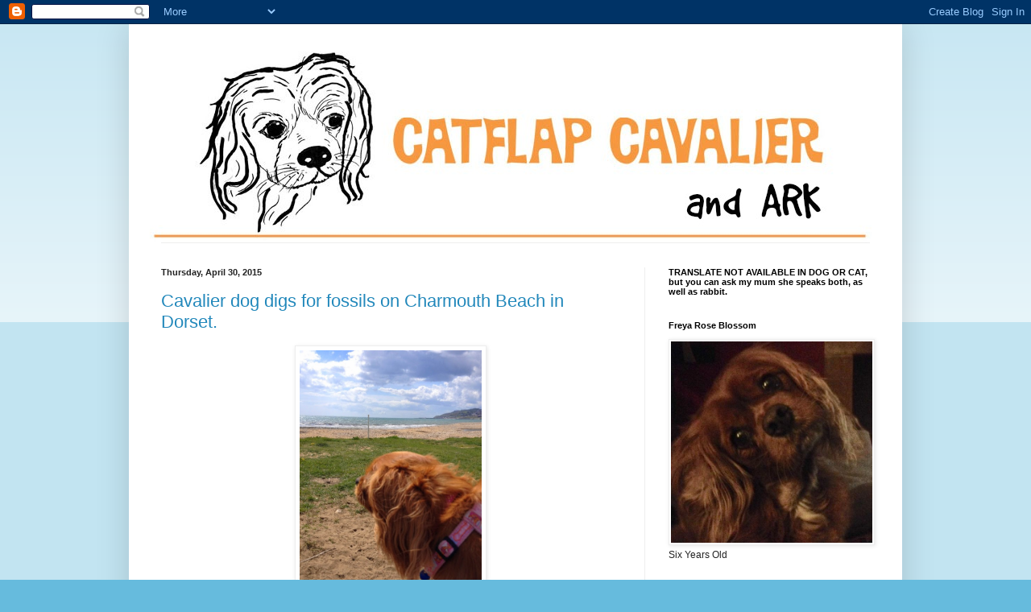

--- FILE ---
content_type: text/html; charset=UTF-8
request_url: https://catflapcavalier.blogspot.com/2015/04/
body_size: 29583
content:
<!DOCTYPE html>
<html class='v2' dir='ltr' lang='en'>
<head>
<link href='https://www.blogger.com/static/v1/widgets/4128112664-css_bundle_v2.css' rel='stylesheet' type='text/css'/>
<meta content='width=1100' name='viewport'/>
<meta content='text/html; charset=UTF-8' http-equiv='Content-Type'/>
<meta content='blogger' name='generator'/>
<link href='https://catflapcavalier.blogspot.com/favicon.ico' rel='icon' type='image/x-icon'/>
<link href='http://catflapcavalier.blogspot.com/2015/04/' rel='canonical'/>
<link rel="alternate" type="application/atom+xml" title="Catflap Cavalier - Atom" href="https://catflapcavalier.blogspot.com/feeds/posts/default" />
<link rel="alternate" type="application/rss+xml" title="Catflap Cavalier - RSS" href="https://catflapcavalier.blogspot.com/feeds/posts/default?alt=rss" />
<link rel="service.post" type="application/atom+xml" title="Catflap Cavalier - Atom" href="https://draft.blogger.com/feeds/5269935858193603976/posts/default" />
<!--Can't find substitution for tag [blog.ieCssRetrofitLinks]-->
<meta content='http://catflapcavalier.blogspot.com/2015/04/' property='og:url'/>
<meta content='Catflap Cavalier' property='og:title'/>
<meta content='' property='og:description'/>
<title>Catflap Cavalier: April 2015</title>
<style id='page-skin-1' type='text/css'><!--
/*
-----------------------------------------------
Blogger Template Style
Name:     Simple
Designer: Blogger
URL:      www.blogger.com
----------------------------------------------- */
/* Content
----------------------------------------------- */
body {
font: normal normal 12px Arial, Tahoma, Helvetica, FreeSans, sans-serif;
color: #222222;
background: #66bbdd none repeat scroll top left;
padding: 0 40px 40px 40px;
}
html body .region-inner {
min-width: 0;
max-width: 100%;
width: auto;
}
h2 {
font-size: 22px;
}
a:link {
text-decoration:none;
color: #2288bb;
}
a:visited {
text-decoration:none;
color: #888888;
}
a:hover {
text-decoration:underline;
color: #33aaff;
}
.body-fauxcolumn-outer .fauxcolumn-inner {
background: transparent url(https://resources.blogblog.com/blogblog/data/1kt/simple/body_gradient_tile_light.png) repeat scroll top left;
_background-image: none;
}
.body-fauxcolumn-outer .cap-top {
position: absolute;
z-index: 1;
height: 400px;
width: 100%;
}
.body-fauxcolumn-outer .cap-top .cap-left {
width: 100%;
background: transparent url(https://resources.blogblog.com/blogblog/data/1kt/simple/gradients_light.png) repeat-x scroll top left;
_background-image: none;
}
.content-outer {
-moz-box-shadow: 0 0 40px rgba(0, 0, 0, .15);
-webkit-box-shadow: 0 0 5px rgba(0, 0, 0, .15);
-goog-ms-box-shadow: 0 0 10px #333333;
box-shadow: 0 0 40px rgba(0, 0, 0, .15);
margin-bottom: 1px;
}
.content-inner {
padding: 10px 10px;
}
.content-inner {
background-color: #ffffff;
}
/* Header
----------------------------------------------- */
.header-outer {
background: transparent none repeat-x scroll 0 -400px;
_background-image: none;
}
.Header h1 {
font: normal normal 60px Arial, Tahoma, Helvetica, FreeSans, sans-serif;
color: #3399bb;
text-shadow: -1px -1px 1px rgba(0, 0, 0, .2);
}
.Header h1 a {
color: #3399bb;
}
.Header .description {
font-size: 140%;
color: #777777;
}
.header-inner .Header .titlewrapper {
padding: 22px 30px;
}
.header-inner .Header .descriptionwrapper {
padding: 0 30px;
}
/* Tabs
----------------------------------------------- */
.tabs-inner .section:first-child {
border-top: 1px solid #eeeeee;
}
.tabs-inner .section:first-child ul {
margin-top: -1px;
border-top: 1px solid #eeeeee;
border-left: 0 solid #eeeeee;
border-right: 0 solid #eeeeee;
}
.tabs-inner .widget ul {
background: #f5f5f5 url(https://resources.blogblog.com/blogblog/data/1kt/simple/gradients_light.png) repeat-x scroll 0 -800px;
_background-image: none;
border-bottom: 1px solid #eeeeee;
margin-top: 0;
margin-left: -30px;
margin-right: -30px;
}
.tabs-inner .widget li a {
display: inline-block;
padding: .6em 1em;
font: normal normal 14px Arial, Tahoma, Helvetica, FreeSans, sans-serif;
color: #999999;
border-left: 1px solid #ffffff;
border-right: 1px solid #eeeeee;
}
.tabs-inner .widget li:first-child a {
border-left: none;
}
.tabs-inner .widget li.selected a, .tabs-inner .widget li a:hover {
color: #000000;
background-color: #eeeeee;
text-decoration: none;
}
/* Columns
----------------------------------------------- */
.main-outer {
border-top: 0 solid #eeeeee;
}
.fauxcolumn-left-outer .fauxcolumn-inner {
border-right: 1px solid #eeeeee;
}
.fauxcolumn-right-outer .fauxcolumn-inner {
border-left: 1px solid #eeeeee;
}
/* Headings
----------------------------------------------- */
div.widget > h2,
div.widget h2.title {
margin: 0 0 1em 0;
font: normal bold 11px Arial, Tahoma, Helvetica, FreeSans, sans-serif;
color: #000000;
}
/* Widgets
----------------------------------------------- */
.widget .zippy {
color: #999999;
text-shadow: 2px 2px 1px rgba(0, 0, 0, .1);
}
.widget .popular-posts ul {
list-style: none;
}
/* Posts
----------------------------------------------- */
h2.date-header {
font: normal bold 11px Arial, Tahoma, Helvetica, FreeSans, sans-serif;
}
.date-header span {
background-color: transparent;
color: #222222;
padding: inherit;
letter-spacing: inherit;
margin: inherit;
}
.main-inner {
padding-top: 30px;
padding-bottom: 30px;
}
.main-inner .column-center-inner {
padding: 0 15px;
}
.main-inner .column-center-inner .section {
margin: 0 15px;
}
.post {
margin: 0 0 25px 0;
}
h3.post-title, .comments h4 {
font: normal normal 22px Arial, Tahoma, Helvetica, FreeSans, sans-serif;
margin: .75em 0 0;
}
.post-body {
font-size: 110%;
line-height: 1.4;
position: relative;
}
.post-body img, .post-body .tr-caption-container, .Profile img, .Image img,
.BlogList .item-thumbnail img {
padding: 2px;
background: #ffffff;
border: 1px solid #eeeeee;
-moz-box-shadow: 1px 1px 5px rgba(0, 0, 0, .1);
-webkit-box-shadow: 1px 1px 5px rgba(0, 0, 0, .1);
box-shadow: 1px 1px 5px rgba(0, 0, 0, .1);
}
.post-body img, .post-body .tr-caption-container {
padding: 5px;
}
.post-body .tr-caption-container {
color: #222222;
}
.post-body .tr-caption-container img {
padding: 0;
background: transparent;
border: none;
-moz-box-shadow: 0 0 0 rgba(0, 0, 0, .1);
-webkit-box-shadow: 0 0 0 rgba(0, 0, 0, .1);
box-shadow: 0 0 0 rgba(0, 0, 0, .1);
}
.post-header {
margin: 0 0 1.5em;
line-height: 1.6;
font-size: 90%;
}
.post-footer {
margin: 20px -2px 0;
padding: 5px 10px;
color: #666666;
background-color: #f9f9f9;
border-bottom: 1px solid #eeeeee;
line-height: 1.6;
font-size: 90%;
}
#comments .comment-author {
padding-top: 1.5em;
border-top: 1px solid #eeeeee;
background-position: 0 1.5em;
}
#comments .comment-author:first-child {
padding-top: 0;
border-top: none;
}
.avatar-image-container {
margin: .2em 0 0;
}
#comments .avatar-image-container img {
border: 1px solid #eeeeee;
}
/* Comments
----------------------------------------------- */
.comments .comments-content .icon.blog-author {
background-repeat: no-repeat;
background-image: url([data-uri]);
}
.comments .comments-content .loadmore a {
border-top: 1px solid #999999;
border-bottom: 1px solid #999999;
}
.comments .comment-thread.inline-thread {
background-color: #f9f9f9;
}
.comments .continue {
border-top: 2px solid #999999;
}
/* Accents
---------------------------------------------- */
.section-columns td.columns-cell {
border-left: 1px solid #eeeeee;
}
.blog-pager {
background: transparent none no-repeat scroll top center;
}
.blog-pager-older-link, .home-link,
.blog-pager-newer-link {
background-color: #ffffff;
padding: 5px;
}
.footer-outer {
border-top: 0 dashed #bbbbbb;
}
/* Mobile
----------------------------------------------- */
body.mobile  {
background-size: auto;
}
.mobile .body-fauxcolumn-outer {
background: transparent none repeat scroll top left;
}
.mobile .body-fauxcolumn-outer .cap-top {
background-size: 100% auto;
}
.mobile .content-outer {
-webkit-box-shadow: 0 0 3px rgba(0, 0, 0, .15);
box-shadow: 0 0 3px rgba(0, 0, 0, .15);
}
.mobile .tabs-inner .widget ul {
margin-left: 0;
margin-right: 0;
}
.mobile .post {
margin: 0;
}
.mobile .main-inner .column-center-inner .section {
margin: 0;
}
.mobile .date-header span {
padding: 0.1em 10px;
margin: 0 -10px;
}
.mobile h3.post-title {
margin: 0;
}
.mobile .blog-pager {
background: transparent none no-repeat scroll top center;
}
.mobile .footer-outer {
border-top: none;
}
.mobile .main-inner, .mobile .footer-inner {
background-color: #ffffff;
}
.mobile-index-contents {
color: #222222;
}
.mobile-link-button {
background-color: #2288bb;
}
.mobile-link-button a:link, .mobile-link-button a:visited {
color: #ffffff;
}
.mobile .tabs-inner .section:first-child {
border-top: none;
}
.mobile .tabs-inner .PageList .widget-content {
background-color: #eeeeee;
color: #000000;
border-top: 1px solid #eeeeee;
border-bottom: 1px solid #eeeeee;
}
.mobile .tabs-inner .PageList .widget-content .pagelist-arrow {
border-left: 1px solid #eeeeee;
}

--></style>
<style id='template-skin-1' type='text/css'><!--
body {
min-width: 960px;
}
.content-outer, .content-fauxcolumn-outer, .region-inner {
min-width: 960px;
max-width: 960px;
_width: 960px;
}
.main-inner .columns {
padding-left: 0px;
padding-right: 310px;
}
.main-inner .fauxcolumn-center-outer {
left: 0px;
right: 310px;
/* IE6 does not respect left and right together */
_width: expression(this.parentNode.offsetWidth -
parseInt("0px") -
parseInt("310px") + 'px');
}
.main-inner .fauxcolumn-left-outer {
width: 0px;
}
.main-inner .fauxcolumn-right-outer {
width: 310px;
}
.main-inner .column-left-outer {
width: 0px;
right: 100%;
margin-left: -0px;
}
.main-inner .column-right-outer {
width: 310px;
margin-right: -310px;
}
#layout {
min-width: 0;
}
#layout .content-outer {
min-width: 0;
width: 800px;
}
#layout .region-inner {
min-width: 0;
width: auto;
}
body#layout div.add_widget {
padding: 8px;
}
body#layout div.add_widget a {
margin-left: 32px;
}
--></style>
<link href='https://draft.blogger.com/dyn-css/authorization.css?targetBlogID=5269935858193603976&amp;zx=c45fbd5f-1d1b-4818-80cc-235cfdb55466' media='none' onload='if(media!=&#39;all&#39;)media=&#39;all&#39;' rel='stylesheet'/><noscript><link href='https://draft.blogger.com/dyn-css/authorization.css?targetBlogID=5269935858193603976&amp;zx=c45fbd5f-1d1b-4818-80cc-235cfdb55466' rel='stylesheet'/></noscript>
<meta name='google-adsense-platform-account' content='ca-host-pub-1556223355139109'/>
<meta name='google-adsense-platform-domain' content='blogspot.com'/>

</head>
<body class='loading variant-pale'>
<div class='navbar section' id='navbar' name='Navbar'><div class='widget Navbar' data-version='1' id='Navbar1'><script type="text/javascript">
    function setAttributeOnload(object, attribute, val) {
      if(window.addEventListener) {
        window.addEventListener('load',
          function(){ object[attribute] = val; }, false);
      } else {
        window.attachEvent('onload', function(){ object[attribute] = val; });
      }
    }
  </script>
<div id="navbar-iframe-container"></div>
<script type="text/javascript" src="https://apis.google.com/js/platform.js"></script>
<script type="text/javascript">
      gapi.load("gapi.iframes:gapi.iframes.style.bubble", function() {
        if (gapi.iframes && gapi.iframes.getContext) {
          gapi.iframes.getContext().openChild({
              url: 'https://draft.blogger.com/navbar/5269935858193603976?origin\x3dhttps://catflapcavalier.blogspot.com',
              where: document.getElementById("navbar-iframe-container"),
              id: "navbar-iframe"
          });
        }
      });
    </script><script type="text/javascript">
(function() {
var script = document.createElement('script');
script.type = 'text/javascript';
script.src = '//pagead2.googlesyndication.com/pagead/js/google_top_exp.js';
var head = document.getElementsByTagName('head')[0];
if (head) {
head.appendChild(script);
}})();
</script>
</div></div>
<div class='body-fauxcolumns'>
<div class='fauxcolumn-outer body-fauxcolumn-outer'>
<div class='cap-top'>
<div class='cap-left'></div>
<div class='cap-right'></div>
</div>
<div class='fauxborder-left'>
<div class='fauxborder-right'></div>
<div class='fauxcolumn-inner'>
</div>
</div>
<div class='cap-bottom'>
<div class='cap-left'></div>
<div class='cap-right'></div>
</div>
</div>
</div>
<div class='content'>
<div class='content-fauxcolumns'>
<div class='fauxcolumn-outer content-fauxcolumn-outer'>
<div class='cap-top'>
<div class='cap-left'></div>
<div class='cap-right'></div>
</div>
<div class='fauxborder-left'>
<div class='fauxborder-right'></div>
<div class='fauxcolumn-inner'>
</div>
</div>
<div class='cap-bottom'>
<div class='cap-left'></div>
<div class='cap-right'></div>
</div>
</div>
</div>
<div class='content-outer'>
<div class='content-cap-top cap-top'>
<div class='cap-left'></div>
<div class='cap-right'></div>
</div>
<div class='fauxborder-left content-fauxborder-left'>
<div class='fauxborder-right content-fauxborder-right'></div>
<div class='content-inner'>
<header>
<div class='header-outer'>
<div class='header-cap-top cap-top'>
<div class='cap-left'></div>
<div class='cap-right'></div>
</div>
<div class='fauxborder-left header-fauxborder-left'>
<div class='fauxborder-right header-fauxborder-right'></div>
<div class='region-inner header-inner'>
<div class='header section' id='header' name='Header'><div class='widget Header' data-version='1' id='Header1'>
<div id='header-inner'>
<a href='https://catflapcavalier.blogspot.com/' style='display: block'>
<img alt='Catflap Cavalier' height='261px; ' id='Header1_headerimg' src='https://blogger.googleusercontent.com/img/b/R29vZ2xl/AVvXsEjO4KmctCLSSVH_a-7dh87rcOX3v-VuqPjy9_ntJN1jd1MLj_Kz7p0KzRfZHJdQrLiNZ6gXLVg-5GA6BX5cg9F30njuUMmyckHuRCEZ6ZZx5z4zhAWdiDaLoA7Dqz0YumPzEG8guZeXlQU/s1600-r/catflap+4.jpg' style='display: block' width='928px; '/>
</a>
</div>
</div></div>
</div>
</div>
<div class='header-cap-bottom cap-bottom'>
<div class='cap-left'></div>
<div class='cap-right'></div>
</div>
</div>
</header>
<div class='tabs-outer'>
<div class='tabs-cap-top cap-top'>
<div class='cap-left'></div>
<div class='cap-right'></div>
</div>
<div class='fauxborder-left tabs-fauxborder-left'>
<div class='fauxborder-right tabs-fauxborder-right'></div>
<div class='region-inner tabs-inner'>
<div class='tabs no-items section' id='crosscol' name='Cross-Column'></div>
<div class='tabs no-items section' id='crosscol-overflow' name='Cross-Column 2'></div>
</div>
</div>
<div class='tabs-cap-bottom cap-bottom'>
<div class='cap-left'></div>
<div class='cap-right'></div>
</div>
</div>
<div class='main-outer'>
<div class='main-cap-top cap-top'>
<div class='cap-left'></div>
<div class='cap-right'></div>
</div>
<div class='fauxborder-left main-fauxborder-left'>
<div class='fauxborder-right main-fauxborder-right'></div>
<div class='region-inner main-inner'>
<div class='columns fauxcolumns'>
<div class='fauxcolumn-outer fauxcolumn-center-outer'>
<div class='cap-top'>
<div class='cap-left'></div>
<div class='cap-right'></div>
</div>
<div class='fauxborder-left'>
<div class='fauxborder-right'></div>
<div class='fauxcolumn-inner'>
</div>
</div>
<div class='cap-bottom'>
<div class='cap-left'></div>
<div class='cap-right'></div>
</div>
</div>
<div class='fauxcolumn-outer fauxcolumn-left-outer'>
<div class='cap-top'>
<div class='cap-left'></div>
<div class='cap-right'></div>
</div>
<div class='fauxborder-left'>
<div class='fauxborder-right'></div>
<div class='fauxcolumn-inner'>
</div>
</div>
<div class='cap-bottom'>
<div class='cap-left'></div>
<div class='cap-right'></div>
</div>
</div>
<div class='fauxcolumn-outer fauxcolumn-right-outer'>
<div class='cap-top'>
<div class='cap-left'></div>
<div class='cap-right'></div>
</div>
<div class='fauxborder-left'>
<div class='fauxborder-right'></div>
<div class='fauxcolumn-inner'>
</div>
</div>
<div class='cap-bottom'>
<div class='cap-left'></div>
<div class='cap-right'></div>
</div>
</div>
<!-- corrects IE6 width calculation -->
<div class='columns-inner'>
<div class='column-center-outer'>
<div class='column-center-inner'>
<div class='main section' id='main' name='Main'><div class='widget Blog' data-version='1' id='Blog1'>
<div class='blog-posts hfeed'>

          <div class="date-outer">
        
<h2 class='date-header'><span>Thursday, April 30, 2015</span></h2>

          <div class="date-posts">
        
<div class='post-outer'>
<div class='post hentry uncustomized-post-template' itemprop='blogPost' itemscope='itemscope' itemtype='http://schema.org/BlogPosting'>
<meta content='https://blogger.googleusercontent.com/img/b/R29vZ2xl/AVvXsEgp1yozP5ZO1HkefWSShUJMGjQFhg6t4NcalNhWImG5Db-Pt4Am2mhDfGhhKDBokOI2zVoEEKN0hw-ZkX2VIw0yEFW5i8Cmythgfn6XXYoDk-jttiZrnUIgKkPEjYXcfPrV8vrHVG57b1c/s1600/IMG_1290+(565x800).jpg' itemprop='image_url'/>
<meta content='5269935858193603976' itemprop='blogId'/>
<meta content='5784738846744808455' itemprop='postId'/>
<a name='5784738846744808455'></a>
<h3 class='post-title entry-title' itemprop='name'>
<a href='https://catflapcavalier.blogspot.com/2015/04/cavalier-dog-digs-for-fossils-on.html'>Cavalier dog digs for fossils on Charmouth Beach in Dorset.</a>
</h3>
<div class='post-header'>
<div class='post-header-line-1'></div>
</div>
<div class='post-body entry-content' id='post-body-5784738846744808455' itemprop='description articleBody'>
<div dir="ltr" style="text-align: left;" trbidi="on">
<div class="separator" style="clear: both; text-align: center;">
<a href="https://blogger.googleusercontent.com/img/b/R29vZ2xl/AVvXsEgp1yozP5ZO1HkefWSShUJMGjQFhg6t4NcalNhWImG5Db-Pt4Am2mhDfGhhKDBokOI2zVoEEKN0hw-ZkX2VIw0yEFW5i8Cmythgfn6XXYoDk-jttiZrnUIgKkPEjYXcfPrV8vrHVG57b1c/s1600/IMG_1290+(565x800).jpg" imageanchor="1" style="margin-left: 1em; margin-right: 1em;"><img border="0" height="320" src="https://blogger.googleusercontent.com/img/b/R29vZ2xl/AVvXsEgp1yozP5ZO1HkefWSShUJMGjQFhg6t4NcalNhWImG5Db-Pt4Am2mhDfGhhKDBokOI2zVoEEKN0hw-ZkX2VIw0yEFW5i8Cmythgfn6XXYoDk-jttiZrnUIgKkPEjYXcfPrV8vrHVG57b1c/s1600/IMG_1290+(565x800).jpg" width="226" /></a></div>
<br />
One of us has really lost the plot, another day of out and about.<br />
<br />
<div class="separator" style="clear: both; text-align: center;">
<a href="https://blogger.googleusercontent.com/img/b/R29vZ2xl/AVvXsEhRHNfwnFrR5SjdTesS4PNrp0WK2mXD1jYiDFWPP7wIFqEFmmVs-JHi8bH9Ppf9VWZTMeEEpHFk4LGzwrSLiwjwe1NlyEiyDEZqt4AwEuPbwqpIsOLr7udZkRi0W0lq87FGKmwRW9yJc1Y/s1600/IMG_1265+(800x600).jpg" imageanchor="1" style="margin-left: 1em; margin-right: 1em;"><img border="0" height="240" src="https://blogger.googleusercontent.com/img/b/R29vZ2xl/AVvXsEhRHNfwnFrR5SjdTesS4PNrp0WK2mXD1jYiDFWPP7wIFqEFmmVs-JHi8bH9Ppf9VWZTMeEEpHFk4LGzwrSLiwjwe1NlyEiyDEZqt4AwEuPbwqpIsOLr7udZkRi0W0lq87FGKmwRW9yJc1Y/s1600/IMG_1265+(800x600).jpg" width="320" /></a></div>
<br />
Charmouth beach in Dorset today.<br />
<br />
<div class="separator" style="clear: both; text-align: center;">
<a href="https://blogger.googleusercontent.com/img/b/R29vZ2xl/AVvXsEiPBkvBvOKXt5HQzChSD76_YsFkfbvGfrJSV0_Qk9N8_U5hQwmStFBnTvH0Mx7J5uGzWOrdao0l43uyPHKKAFsKXxOI93tHPtgUn7F_THmfEy0D_hdaAqfFyhc8HT2Vu90I9DOQAqFwGEU/s1600/IMG_1266+(600x800).jpg" imageanchor="1" style="margin-left: 1em; margin-right: 1em;"><img border="0" height="320" src="https://blogger.googleusercontent.com/img/b/R29vZ2xl/AVvXsEiPBkvBvOKXt5HQzChSD76_YsFkfbvGfrJSV0_Qk9N8_U5hQwmStFBnTvH0Mx7J5uGzWOrdao0l43uyPHKKAFsKXxOI93tHPtgUn7F_THmfEy0D_hdaAqfFyhc8HT2Vu90I9DOQAqFwGEU/s1600/IMG_1266+(600x800).jpg" width="240" /></a></div>
<br />
If anyone NOSE anything about Charmouth beach, they will know it's a great place for fossil hunting. It's not a bad diggin beach either.<br />
<div class="separator" style="clear: both; text-align: center;">
<br /></div>
<div class="separator" style="clear: both; text-align: center;">
<a href="https://blogger.googleusercontent.com/img/b/R29vZ2xl/AVvXsEhBiAsxELgwscvh5KrANEXSLWCGNoK0fF_wR6PkMg8sdjKhw-PpED4KA0hD9E7Ii1c6RK7oRYIbk8MmAHimpjjChdMsizOaGAKGOiinLE9pElK8LMOFK9nw0aOqsaBA9DvPCJQndTL_caI/s1600/IMG_1268+(800x600)%2B(2).jpg" imageanchor="1" style="margin-left: 1em; margin-right: 1em;"><img border="0" height="240" src="https://blogger.googleusercontent.com/img/b/R29vZ2xl/AVvXsEhBiAsxELgwscvh5KrANEXSLWCGNoK0fF_wR6PkMg8sdjKhw-PpED4KA0hD9E7Ii1c6RK7oRYIbk8MmAHimpjjChdMsizOaGAKGOiinLE9pElK8LMOFK9nw0aOqsaBA9DvPCJQndTL_caI/s1600/IMG_1268+(800x600)%2B(2).jpg" width="320" /></a></div>
<br />
It's not a great place to be when the cliff gives way. This part of the South West coastline changes day by day because of erosion from the sea. So SUM one told me.<br />
Maybe the reason why I had the run of the beach but had to keep clear of the cliff.<br />
<br />
<div class="separator" style="clear: both; text-align: center;">
<a href="https://blogger.googleusercontent.com/img/b/R29vZ2xl/AVvXsEjCT29JY28dJEx5ikGloNj1woXAzLFh3GI2olyZ9uC_27dFRISXHyPOFlfXPslyyYN6UkFjC72uYDXLg1000TsGgRin1othzlSWw2LIo4jopRhBAPpjRdl5SDwx8aVnfofbrNgCa26EsV8/s1600/IMG_1281+(800x600).jpg" imageanchor="1" style="margin-left: 1em; margin-right: 1em;"><img border="0" height="240" src="https://blogger.googleusercontent.com/img/b/R29vZ2xl/AVvXsEjCT29JY28dJEx5ikGloNj1woXAzLFh3GI2olyZ9uC_27dFRISXHyPOFlfXPslyyYN6UkFjC72uYDXLg1000TsGgRin1othzlSWw2LIo4jopRhBAPpjRdl5SDwx8aVnfofbrNgCa26EsV8/s1600/IMG_1281+(800x600).jpg" width="320" /></a></div>
<br />
Good views towards Lyme Bay. I don't think the diggin sand at Lyme is as good as Charmouth. Or is that because now it's Summer they have a dog ban on the beach at Lyme Bay ? No beach, no diggin.<br />
<br />
<div class="separator" style="clear: both; text-align: center;">
<a href="https://blogger.googleusercontent.com/img/b/R29vZ2xl/AVvXsEj0vp0U3RIql-C-7VCu6GqYqxocoju92AYX6t1DTbMUfnauh0pJsvT_EBUCsbBvjWdOKhqTxXhWdTZqnNwyRHPzcnZCC6MHB0AmFa88h_qJ5lYSwMiyyVJ9gtlk0w80pBT5rBKUOIBaaVo/s1600/IMG_1280+(800x600).jpg" imageanchor="1" style="margin-left: 1em; margin-right: 1em;"><img border="0" height="240" src="https://blogger.googleusercontent.com/img/b/R29vZ2xl/AVvXsEj0vp0U3RIql-C-7VCu6GqYqxocoju92AYX6t1DTbMUfnauh0pJsvT_EBUCsbBvjWdOKhqTxXhWdTZqnNwyRHPzcnZCC6MHB0AmFa88h_qJ5lYSwMiyyVJ9gtlk0w80pBT5rBKUOIBaaVo/s1600/IMG_1280+(800x600).jpg" width="320" /></a></div>
<br />
Finding fossils can be an art, you have to nose what your looking for. This was sparkly and it was something, but it was also something too heavy to lift. <br />
<br />
<div class="separator" style="clear: both; text-align: center;">
<a href="https://blogger.googleusercontent.com/img/b/R29vZ2xl/AVvXsEgQounEJizFzEZecEjDfDfd05Mf1WwxIppCpPOawwbi1iYAGWeNSVrK4WozPu_7Kuxqleo13W3qzJn3klMWe-zh-WjddydZ9dzj5a7rPSNZEUQN8I3-ldESmQWZkkq4uRk_LLfioANcgu4/s1600/IMG_1293+(800x600).jpg" imageanchor="1" style="margin-left: 1em; margin-right: 1em;"><img border="0" height="240" src="https://blogger.googleusercontent.com/img/b/R29vZ2xl/AVvXsEgQounEJizFzEZecEjDfDfd05Mf1WwxIppCpPOawwbi1iYAGWeNSVrK4WozPu_7Kuxqleo13W3qzJn3klMWe-zh-WjddydZ9dzj5a7rPSNZEUQN8I3-ldESmQWZkkq4uRk_LLfioANcgu4/s1600/IMG_1293+(800x600).jpg" width="320" /></a></div>
<br />
The heavy stuff gets taken along and put on display, That is one fair diggin nose that guy has there. <br />
<br />
<div class="separator" style="clear: both; text-align: center;">
<a href="https://blogger.googleusercontent.com/img/b/R29vZ2xl/AVvXsEjVBOBdTJagwRtu9_4WMz7N-MvTBcCtB9QdR2H7se2Kox3aqUZyA2NH5p9K2iFXgWdY1-ZVPGA8t2z7pE3x2j7pYzJfgPmJ-hxWQutBKkHAAsyOR8iQymcKAjTyVC0NMp3flyiCmV3PRvs/s1600/IMG_1256+(600x800).jpg" imageanchor="1" style="margin-left: 1em; margin-right: 1em;"><img border="0" height="320" src="https://blogger.googleusercontent.com/img/b/R29vZ2xl/AVvXsEjVBOBdTJagwRtu9_4WMz7N-MvTBcCtB9QdR2H7se2Kox3aqUZyA2NH5p9K2iFXgWdY1-ZVPGA8t2z7pE3x2j7pYzJfgPmJ-hxWQutBKkHAAsyOR8iQymcKAjTyVC0NMp3flyiCmV3PRvs/s1600/IMG_1256+(600x800).jpg" width="240" /></a></div>
<br />
I'm never going to stop diggin, cos you never nose what you might find.<br />
Luvs Freya Rose Blossom X<br />
<div class="separator" style="clear: both; text-align: center;">
</div>
<div class="separator" style="clear: both; text-align: center;">
</div>
</div>
<div style='clear: both;'></div>
</div>
<div class='post-footer'>
<div class='post-footer-line post-footer-line-1'>
<span class='post-author vcard'>
Posted by
<span class='fn' itemprop='author' itemscope='itemscope' itemtype='http://schema.org/Person'>
<meta content='https://draft.blogger.com/profile/08813796921966406780' itemprop='url'/>
<a class='g-profile' href='https://draft.blogger.com/profile/08813796921966406780' rel='author' title='author profile'>
<span itemprop='name'>Soggibottom</span>
</a>
</span>
</span>
<span class='post-timestamp'>
at
<meta content='http://catflapcavalier.blogspot.com/2015/04/cavalier-dog-digs-for-fossils-on.html' itemprop='url'/>
<a class='timestamp-link' href='https://catflapcavalier.blogspot.com/2015/04/cavalier-dog-digs-for-fossils-on.html' rel='bookmark' title='permanent link'><abbr class='published' itemprop='datePublished' title='2015-04-30T15:40:00-07:00'>3:40&#8239;PM</abbr></a>
</span>
<span class='post-comment-link'>
<a class='comment-link' href='https://catflapcavalier.blogspot.com/2015/04/cavalier-dog-digs-for-fossils-on.html#comment-form' onclick=''>
23 comments:
  </a>
</span>
<span class='post-icons'>
<span class='item-control blog-admin pid-806325490'>
<a href='https://draft.blogger.com/post-edit.g?blogID=5269935858193603976&postID=5784738846744808455&from=pencil' title='Edit Post'>
<img alt='' class='icon-action' height='18' src='https://resources.blogblog.com/img/icon18_edit_allbkg.gif' width='18'/>
</a>
</span>
</span>
<div class='post-share-buttons goog-inline-block'>
<a class='goog-inline-block share-button sb-email' href='https://draft.blogger.com/share-post.g?blogID=5269935858193603976&postID=5784738846744808455&target=email' target='_blank' title='Email This'><span class='share-button-link-text'>Email This</span></a><a class='goog-inline-block share-button sb-blog' href='https://draft.blogger.com/share-post.g?blogID=5269935858193603976&postID=5784738846744808455&target=blog' onclick='window.open(this.href, "_blank", "height=270,width=475"); return false;' target='_blank' title='BlogThis!'><span class='share-button-link-text'>BlogThis!</span></a><a class='goog-inline-block share-button sb-twitter' href='https://draft.blogger.com/share-post.g?blogID=5269935858193603976&postID=5784738846744808455&target=twitter' target='_blank' title='Share to X'><span class='share-button-link-text'>Share to X</span></a><a class='goog-inline-block share-button sb-facebook' href='https://draft.blogger.com/share-post.g?blogID=5269935858193603976&postID=5784738846744808455&target=facebook' onclick='window.open(this.href, "_blank", "height=430,width=640"); return false;' target='_blank' title='Share to Facebook'><span class='share-button-link-text'>Share to Facebook</span></a><a class='goog-inline-block share-button sb-pinterest' href='https://draft.blogger.com/share-post.g?blogID=5269935858193603976&postID=5784738846744808455&target=pinterest' target='_blank' title='Share to Pinterest'><span class='share-button-link-text'>Share to Pinterest</span></a>
</div>
</div>
<div class='post-footer-line post-footer-line-2'>
<span class='post-labels'>
</span>
</div>
<div class='post-footer-line post-footer-line-3'>
<span class='post-location'>
</span>
</div>
</div>
</div>
</div>

          </div></div>
        

          <div class="date-outer">
        
<h2 class='date-header'><span>Wednesday, April 29, 2015</span></h2>

          <div class="date-posts">
        
<div class='post-outer'>
<div class='post hentry uncustomized-post-template' itemprop='blogPost' itemscope='itemscope' itemtype='http://schema.org/BlogPosting'>
<meta content='https://blogger.googleusercontent.com/img/b/R29vZ2xl/AVvXsEioTtQ2kXgTvGC9aZVdjt_ZjsON8WNeT2k3vuWYrBj18hvnenQIAMX33vd4TlmB4vSYBStS-kPQE7fgSaIjT0FQgn7YODo9TBJSwwH-aqTcDNHx4xvZ_Bqua-9icbUlwDoY45cVE8tXLNQ/s1600/IMG_1234+(800x600).jpg' itemprop='image_url'/>
<meta content='5269935858193603976' itemprop='blogId'/>
<meta content='2849467446776157982' itemprop='postId'/>
<a name='2849467446776157982'></a>
<h3 class='post-title entry-title' itemprop='name'>
<a href='https://catflapcavalier.blogspot.com/2015/04/haldon-forest.html'>Haldon Forest </a>
</h3>
<div class='post-header'>
<div class='post-header-line-1'></div>
</div>
<div class='post-body entry-content' id='post-body-2849467446776157982' itemprop='description articleBody'>
<div dir="ltr" style="text-align: left;" trbidi="on">
<div class="separator" style="clear: both; text-align: center;">
<a href="https://blogger.googleusercontent.com/img/b/R29vZ2xl/AVvXsEioTtQ2kXgTvGC9aZVdjt_ZjsON8WNeT2k3vuWYrBj18hvnenQIAMX33vd4TlmB4vSYBStS-kPQE7fgSaIjT0FQgn7YODo9TBJSwwH-aqTcDNHx4xvZ_Bqua-9icbUlwDoY45cVE8tXLNQ/s1600/IMG_1234+(800x600).jpg" imageanchor="1" style="margin-left: 1em; margin-right: 1em;"><img border="0" height="240" src="https://blogger.googleusercontent.com/img/b/R29vZ2xl/AVvXsEioTtQ2kXgTvGC9aZVdjt_ZjsON8WNeT2k3vuWYrBj18hvnenQIAMX33vd4TlmB4vSYBStS-kPQE7fgSaIjT0FQgn7YODo9TBJSwwH-aqTcDNHx4xvZ_Bqua-9icbUlwDoY45cVE8tXLNQ/s1600/IMG_1234+(800x600).jpg" width="320" /></a></div>
<br />
<b>What am I looking at ?</b><br />
<br />
<div class="separator" style="clear: both; text-align: center;">
<a href="https://blogger.googleusercontent.com/img/b/R29vZ2xl/AVvXsEiXATaHyIP1OcQVHcNdxBFpx_1AGi4_BvQ9cXIlfgjBc32eC3kqnXMKebxjuFlOa4xj072dE-YwjMHjOKi9UYmuwdcPoc0JOgPvh4aNxmM3-xtug1Oi3XVQX9TC-PeYTg7Z46gx9-537ko/s1600/IMG_1232+(800x600).jpg" imageanchor="1" style="margin-left: 1em; margin-right: 1em;"><img border="0" height="240" src="https://blogger.googleusercontent.com/img/b/R29vZ2xl/AVvXsEiXATaHyIP1OcQVHcNdxBFpx_1AGi4_BvQ9cXIlfgjBc32eC3kqnXMKebxjuFlOa4xj072dE-YwjMHjOKi9UYmuwdcPoc0JOgPvh4aNxmM3-xtug1Oi3XVQX9TC-PeYTg7Z46gx9-537ko/s1600/IMG_1232+(800x600).jpg" width="320" /></a></div>
<div class="separator" style="clear: both; text-align: center;">
<a href="https://blogger.googleusercontent.com/img/b/R29vZ2xl/AVvXsEh8ljzjEYJ52PXDSdsuR4MrjzvBFw62psBmQlFMCjHa0XmFgVur2-tOYInVtwELfXe4_EMBaAdWq3dHqL3EBZTRQj67VQdID-b0df3l0ba2UZivhpSM1jToqTDFwenObdKPMT8GhgqWq7A/s1600/IMG_1230+(800x600).jpg" imageanchor="1" style="margin-left: 1em; margin-right: 1em;"><img border="0" height="240" src="https://blogger.googleusercontent.com/img/b/R29vZ2xl/AVvXsEh8ljzjEYJ52PXDSdsuR4MrjzvBFw62psBmQlFMCjHa0XmFgVur2-tOYInVtwELfXe4_EMBaAdWq3dHqL3EBZTRQj67VQdID-b0df3l0ba2UZivhpSM1jToqTDFwenObdKPMT8GhgqWq7A/s1600/IMG_1230+(800x600).jpg" width="320" /></a></div>
<div class="separator" style="clear: both; text-align: center;">
<a href="https://blogger.googleusercontent.com/img/b/R29vZ2xl/AVvXsEgnvD9X4ewGe3tyZULF0xhFWuQzBAv8grZxGmhXrWSqxr3fGH55azekZRQl9k7ZjVFuB7NpO4U1SsMMFVj6NLnyd7DU8cB1kmfpjPOjLUxD4R_RG7-lFMYV2O_yfNnzRSz-zkO506rSRYw/s1600/IMG_1233+(800x600).jpg" imageanchor="1" style="margin-left: 1em; margin-right: 1em;"><img border="0" height="240" src="https://blogger.googleusercontent.com/img/b/R29vZ2xl/AVvXsEgnvD9X4ewGe3tyZULF0xhFWuQzBAv8grZxGmhXrWSqxr3fGH55azekZRQl9k7ZjVFuB7NpO4U1SsMMFVj6NLnyd7DU8cB1kmfpjPOjLUxD4R_RG7-lFMYV2O_yfNnzRSz-zkO506rSRYw/s1600/IMG_1233+(800x600).jpg" width="320" /></a></div>
<br />
<b>There are some things you have to take your time looking at around here. </b><br />
<br />
<div class="separator" style="clear: both; text-align: center;">
<a href="https://blogger.googleusercontent.com/img/b/R29vZ2xl/AVvXsEiLb5e3rNOGA87IOauwLHMw1Rws2u00To0JuHTiMIuiilVsLSe4RrPdPjT59RT7mKDFkE6-AnsFGpnPUgfPdNR-Lbe7sGpqj8L8wqJ4AcKSDKiXRpPRNbQ_RR2znxoVBfomJAbXrwiUz3c/s1600/IMG_1236+(600x800).jpg" imageanchor="1" style="margin-left: 1em; margin-right: 1em;"><img border="0" height="320" src="https://blogger.googleusercontent.com/img/b/R29vZ2xl/AVvXsEiLb5e3rNOGA87IOauwLHMw1Rws2u00To0JuHTiMIuiilVsLSe4RrPdPjT59RT7mKDFkE6-AnsFGpnPUgfPdNR-Lbe7sGpqj8L8wqJ4AcKSDKiXRpPRNbQ_RR2znxoVBfomJAbXrwiUz3c/s1600/IMG_1236+(600x800).jpg" width="240" /></a></div>
<br />
<b>Too much looking often makes you sleepy.&nbsp;</b><br />
<b>Luvs Freya Rose Blossom X </b></div>
<div style='clear: both;'></div>
</div>
<div class='post-footer'>
<div class='post-footer-line post-footer-line-1'>
<span class='post-author vcard'>
Posted by
<span class='fn' itemprop='author' itemscope='itemscope' itemtype='http://schema.org/Person'>
<meta content='https://draft.blogger.com/profile/08813796921966406780' itemprop='url'/>
<a class='g-profile' href='https://draft.blogger.com/profile/08813796921966406780' rel='author' title='author profile'>
<span itemprop='name'>Soggibottom</span>
</a>
</span>
</span>
<span class='post-timestamp'>
at
<meta content='http://catflapcavalier.blogspot.com/2015/04/haldon-forest.html' itemprop='url'/>
<a class='timestamp-link' href='https://catflapcavalier.blogspot.com/2015/04/haldon-forest.html' rel='bookmark' title='permanent link'><abbr class='published' itemprop='datePublished' title='2015-04-29T02:11:00-07:00'>2:11&#8239;AM</abbr></a>
</span>
<span class='post-comment-link'>
<a class='comment-link' href='https://catflapcavalier.blogspot.com/2015/04/haldon-forest.html#comment-form' onclick=''>
31 comments:
  </a>
</span>
<span class='post-icons'>
<span class='item-control blog-admin pid-806325490'>
<a href='https://draft.blogger.com/post-edit.g?blogID=5269935858193603976&postID=2849467446776157982&from=pencil' title='Edit Post'>
<img alt='' class='icon-action' height='18' src='https://resources.blogblog.com/img/icon18_edit_allbkg.gif' width='18'/>
</a>
</span>
</span>
<div class='post-share-buttons goog-inline-block'>
<a class='goog-inline-block share-button sb-email' href='https://draft.blogger.com/share-post.g?blogID=5269935858193603976&postID=2849467446776157982&target=email' target='_blank' title='Email This'><span class='share-button-link-text'>Email This</span></a><a class='goog-inline-block share-button sb-blog' href='https://draft.blogger.com/share-post.g?blogID=5269935858193603976&postID=2849467446776157982&target=blog' onclick='window.open(this.href, "_blank", "height=270,width=475"); return false;' target='_blank' title='BlogThis!'><span class='share-button-link-text'>BlogThis!</span></a><a class='goog-inline-block share-button sb-twitter' href='https://draft.blogger.com/share-post.g?blogID=5269935858193603976&postID=2849467446776157982&target=twitter' target='_blank' title='Share to X'><span class='share-button-link-text'>Share to X</span></a><a class='goog-inline-block share-button sb-facebook' href='https://draft.blogger.com/share-post.g?blogID=5269935858193603976&postID=2849467446776157982&target=facebook' onclick='window.open(this.href, "_blank", "height=430,width=640"); return false;' target='_blank' title='Share to Facebook'><span class='share-button-link-text'>Share to Facebook</span></a><a class='goog-inline-block share-button sb-pinterest' href='https://draft.blogger.com/share-post.g?blogID=5269935858193603976&postID=2849467446776157982&target=pinterest' target='_blank' title='Share to Pinterest'><span class='share-button-link-text'>Share to Pinterest</span></a>
</div>
</div>
<div class='post-footer-line post-footer-line-2'>
<span class='post-labels'>
</span>
</div>
<div class='post-footer-line post-footer-line-3'>
<span class='post-location'>
</span>
</div>
</div>
</div>
</div>

          </div></div>
        

          <div class="date-outer">
        
<h2 class='date-header'><span>Saturday, April 25, 2015</span></h2>

          <div class="date-posts">
        
<div class='post-outer'>
<div class='post hentry uncustomized-post-template' itemprop='blogPost' itemscope='itemscope' itemtype='http://schema.org/BlogPosting'>
<meta content='https://blogger.googleusercontent.com/img/b/R29vZ2xl/AVvXsEgpj26NYpWlYVVI_sPte-BcFRZ5iHmVRegkULVskzlABMf0Sw55-o3VuO_FnkIFGtdPA5WwQ-s666XiLateSCe396Gx2J8OKnlAXVTTNSmBmXRZtHgFtMroKJKk7zd5m9QCsX8wP-YjieM/s1600/IMG_1191+(730x800).jpg' itemprop='image_url'/>
<meta content='5269935858193603976' itemprop='blogId'/>
<meta content='2253627063730460812' itemprop='postId'/>
<a name='2253627063730460812'></a>
<h3 class='post-title entry-title' itemprop='name'>
<a href='https://catflapcavalier.blogspot.com/2015/04/kitten-hunt.html'>Kitten hunt</a>
</h3>
<div class='post-header'>
<div class='post-header-line-1'></div>
</div>
<div class='post-body entry-content' id='post-body-2253627063730460812' itemprop='description articleBody'>
<div dir="ltr" style="text-align: left;" trbidi="on">
<div class="separator" style="clear: both; text-align: center;">
<a href="https://blogger.googleusercontent.com/img/b/R29vZ2xl/AVvXsEgpj26NYpWlYVVI_sPte-BcFRZ5iHmVRegkULVskzlABMf0Sw55-o3VuO_FnkIFGtdPA5WwQ-s666XiLateSCe396Gx2J8OKnlAXVTTNSmBmXRZtHgFtMroKJKk7zd5m9QCsX8wP-YjieM/s1600/IMG_1191+(730x800).jpg" imageanchor="1" style="margin-left: 1em; margin-right: 1em;"><img border="0" height="320" src="https://blogger.googleusercontent.com/img/b/R29vZ2xl/AVvXsEgpj26NYpWlYVVI_sPte-BcFRZ5iHmVRegkULVskzlABMf0Sw55-o3VuO_FnkIFGtdPA5WwQ-s666XiLateSCe396Gx2J8OKnlAXVTTNSmBmXRZtHgFtMroKJKk7zd5m9QCsX8wP-YjieM/s1600/IMG_1191+(730x800).jpg" width="292" /></a></div>
<div class="separator" style="clear: both; text-align: center;">
<a href="https://blogger.googleusercontent.com/img/b/R29vZ2xl/AVvXsEiMsl6C_SphhKf6583PC1FZNh-dlHt26I43_G17huTApaS08-8xedzdNq1sUX86d9lmWXy8usxlw3rW5CHKQXGA83nDFMqt_OupwSh13WnshYPArs2Ms4gCOX9zsH288MUpBQCF5oROFWA/s1600/IMG_1190+(548x800).jpg" imageanchor="1" style="margin-left: 1em; margin-right: 1em;"><img border="0" height="320" src="https://blogger.googleusercontent.com/img/b/R29vZ2xl/AVvXsEiMsl6C_SphhKf6583PC1FZNh-dlHt26I43_G17huTApaS08-8xedzdNq1sUX86d9lmWXy8usxlw3rW5CHKQXGA83nDFMqt_OupwSh13WnshYPArs2Ms4gCOX9zsH288MUpBQCF5oROFWA/s1600/IMG_1190+(548x800).jpg" width="219" /></a></div>
<br />
<b>Two new kittens around here and I nose they went down the storm drain.</b><br />
<br />
<div class="separator" style="clear: both; text-align: center;">
<a href="https://blogger.googleusercontent.com/img/b/R29vZ2xl/AVvXsEjUAnscnTscZ8wiclXnEVagOPdLSQt9N8PDQWN6pO8wOABFlm60CxYDw5QpYTUF3ujxAtKD83r8bb9S3C4IyB4qTcLmur6xIMDVQ90Br5ayKpXMrTPYsUDv7W-CNk6kB3C9rDTmRhrmyaA/s1600/IMG_1160+(600x800).jpg" imageanchor="1" style="margin-left: 1em; margin-right: 1em;"><img border="0" height="320" src="https://blogger.googleusercontent.com/img/b/R29vZ2xl/AVvXsEjUAnscnTscZ8wiclXnEVagOPdLSQt9N8PDQWN6pO8wOABFlm60CxYDw5QpYTUF3ujxAtKD83r8bb9S3C4IyB4qTcLmur6xIMDVQ90Br5ayKpXMrTPYsUDv7W-CNk6kB3C9rDTmRhrmyaA/s1600/IMG_1160+(600x800).jpg" width="240" /></a></div>
<br />
<b>Nope, I never did find them.&nbsp;</b><br />
<b>Luvs Freya Rose Blossom X </b></div>
<div style='clear: both;'></div>
</div>
<div class='post-footer'>
<div class='post-footer-line post-footer-line-1'>
<span class='post-author vcard'>
Posted by
<span class='fn' itemprop='author' itemscope='itemscope' itemtype='http://schema.org/Person'>
<meta content='https://draft.blogger.com/profile/08813796921966406780' itemprop='url'/>
<a class='g-profile' href='https://draft.blogger.com/profile/08813796921966406780' rel='author' title='author profile'>
<span itemprop='name'>Soggibottom</span>
</a>
</span>
</span>
<span class='post-timestamp'>
at
<meta content='http://catflapcavalier.blogspot.com/2015/04/kitten-hunt.html' itemprop='url'/>
<a class='timestamp-link' href='https://catflapcavalier.blogspot.com/2015/04/kitten-hunt.html' rel='bookmark' title='permanent link'><abbr class='published' itemprop='datePublished' title='2015-04-25T05:23:00-07:00'>5:23&#8239;AM</abbr></a>
</span>
<span class='post-comment-link'>
<a class='comment-link' href='https://catflapcavalier.blogspot.com/2015/04/kitten-hunt.html#comment-form' onclick=''>
22 comments:
  </a>
</span>
<span class='post-icons'>
<span class='item-control blog-admin pid-806325490'>
<a href='https://draft.blogger.com/post-edit.g?blogID=5269935858193603976&postID=2253627063730460812&from=pencil' title='Edit Post'>
<img alt='' class='icon-action' height='18' src='https://resources.blogblog.com/img/icon18_edit_allbkg.gif' width='18'/>
</a>
</span>
</span>
<div class='post-share-buttons goog-inline-block'>
<a class='goog-inline-block share-button sb-email' href='https://draft.blogger.com/share-post.g?blogID=5269935858193603976&postID=2253627063730460812&target=email' target='_blank' title='Email This'><span class='share-button-link-text'>Email This</span></a><a class='goog-inline-block share-button sb-blog' href='https://draft.blogger.com/share-post.g?blogID=5269935858193603976&postID=2253627063730460812&target=blog' onclick='window.open(this.href, "_blank", "height=270,width=475"); return false;' target='_blank' title='BlogThis!'><span class='share-button-link-text'>BlogThis!</span></a><a class='goog-inline-block share-button sb-twitter' href='https://draft.blogger.com/share-post.g?blogID=5269935858193603976&postID=2253627063730460812&target=twitter' target='_blank' title='Share to X'><span class='share-button-link-text'>Share to X</span></a><a class='goog-inline-block share-button sb-facebook' href='https://draft.blogger.com/share-post.g?blogID=5269935858193603976&postID=2253627063730460812&target=facebook' onclick='window.open(this.href, "_blank", "height=430,width=640"); return false;' target='_blank' title='Share to Facebook'><span class='share-button-link-text'>Share to Facebook</span></a><a class='goog-inline-block share-button sb-pinterest' href='https://draft.blogger.com/share-post.g?blogID=5269935858193603976&postID=2253627063730460812&target=pinterest' target='_blank' title='Share to Pinterest'><span class='share-button-link-text'>Share to Pinterest</span></a>
</div>
</div>
<div class='post-footer-line post-footer-line-2'>
<span class='post-labels'>
</span>
</div>
<div class='post-footer-line post-footer-line-3'>
<span class='post-location'>
</span>
</div>
</div>
</div>
</div>

          </div></div>
        

          <div class="date-outer">
        
<h2 class='date-header'><span>Friday, April 17, 2015</span></h2>

          <div class="date-posts">
        
<div class='post-outer'>
<div class='post hentry uncustomized-post-template' itemprop='blogPost' itemscope='itemscope' itemtype='http://schema.org/BlogPosting'>
<meta content='https://i.ytimg.com/vi/7ydBgdL5R08/hqdefault.jpg' itemprop='image_url'/>
<meta content='5269935858193603976' itemprop='blogId'/>
<meta content='7987717851922494435' itemprop='postId'/>
<a name='7987717851922494435'></a>
<h3 class='post-title entry-title' itemprop='name'>
<a href='https://catflapcavalier.blogspot.com/2015/04/indiana-bones-raiders-of-lost-bark.html'>Indiana Bones - Raiders of the Lost Bark</a>
</h3>
<div class='post-header'>
<div class='post-header-line-1'></div>
</div>
<div class='post-body entry-content' id='post-body-7987717851922494435' itemprop='description articleBody'>
<iframe allowfullscreen="" frameborder="0" height="270" src="https://www.youtube.com/embed/7ydBgdL5R08" width="480"></iframe>
<div style='clear: both;'></div>
</div>
<div class='post-footer'>
<div class='post-footer-line post-footer-line-1'>
<span class='post-author vcard'>
Posted by
<span class='fn' itemprop='author' itemscope='itemscope' itemtype='http://schema.org/Person'>
<meta content='https://draft.blogger.com/profile/08813796921966406780' itemprop='url'/>
<a class='g-profile' href='https://draft.blogger.com/profile/08813796921966406780' rel='author' title='author profile'>
<span itemprop='name'>Soggibottom</span>
</a>
</span>
</span>
<span class='post-timestamp'>
at
<meta content='http://catflapcavalier.blogspot.com/2015/04/indiana-bones-raiders-of-lost-bark.html' itemprop='url'/>
<a class='timestamp-link' href='https://catflapcavalier.blogspot.com/2015/04/indiana-bones-raiders-of-lost-bark.html' rel='bookmark' title='permanent link'><abbr class='published' itemprop='datePublished' title='2015-04-17T01:18:00-07:00'>1:18&#8239;AM</abbr></a>
</span>
<span class='post-comment-link'>
<a class='comment-link' href='https://catflapcavalier.blogspot.com/2015/04/indiana-bones-raiders-of-lost-bark.html#comment-form' onclick=''>
21 comments:
  </a>
</span>
<span class='post-icons'>
<span class='item-control blog-admin pid-806325490'>
<a href='https://draft.blogger.com/post-edit.g?blogID=5269935858193603976&postID=7987717851922494435&from=pencil' title='Edit Post'>
<img alt='' class='icon-action' height='18' src='https://resources.blogblog.com/img/icon18_edit_allbkg.gif' width='18'/>
</a>
</span>
</span>
<div class='post-share-buttons goog-inline-block'>
<a class='goog-inline-block share-button sb-email' href='https://draft.blogger.com/share-post.g?blogID=5269935858193603976&postID=7987717851922494435&target=email' target='_blank' title='Email This'><span class='share-button-link-text'>Email This</span></a><a class='goog-inline-block share-button sb-blog' href='https://draft.blogger.com/share-post.g?blogID=5269935858193603976&postID=7987717851922494435&target=blog' onclick='window.open(this.href, "_blank", "height=270,width=475"); return false;' target='_blank' title='BlogThis!'><span class='share-button-link-text'>BlogThis!</span></a><a class='goog-inline-block share-button sb-twitter' href='https://draft.blogger.com/share-post.g?blogID=5269935858193603976&postID=7987717851922494435&target=twitter' target='_blank' title='Share to X'><span class='share-button-link-text'>Share to X</span></a><a class='goog-inline-block share-button sb-facebook' href='https://draft.blogger.com/share-post.g?blogID=5269935858193603976&postID=7987717851922494435&target=facebook' onclick='window.open(this.href, "_blank", "height=430,width=640"); return false;' target='_blank' title='Share to Facebook'><span class='share-button-link-text'>Share to Facebook</span></a><a class='goog-inline-block share-button sb-pinterest' href='https://draft.blogger.com/share-post.g?blogID=5269935858193603976&postID=7987717851922494435&target=pinterest' target='_blank' title='Share to Pinterest'><span class='share-button-link-text'>Share to Pinterest</span></a>
</div>
</div>
<div class='post-footer-line post-footer-line-2'>
<span class='post-labels'>
</span>
</div>
<div class='post-footer-line post-footer-line-3'>
<span class='post-location'>
</span>
</div>
</div>
</div>
</div>

          </div></div>
        

          <div class="date-outer">
        
<h2 class='date-header'><span>Thursday, April 16, 2015</span></h2>

          <div class="date-posts">
        
<div class='post-outer'>
<div class='post hentry uncustomized-post-template' itemprop='blogPost' itemscope='itemscope' itemtype='http://schema.org/BlogPosting'>
<meta content='https://blogger.googleusercontent.com/img/b/R29vZ2xl/AVvXsEhmVKWMVpMTah5z3DZsF0o4zO91iawmecG8kR9wVf_y13_v5BV9vXAVx9EIl0LS06wAmZOtgycbo5iWbBL21BplgkFtmE_gesUWApg1xKMbn7ScyOrb-US_3JG64wxnHkuWtkuI3tU5ObM/s1600/IMG_1046+(800x600).jpg' itemprop='image_url'/>
<meta content='5269935858193603976' itemprop='blogId'/>
<meta content='6947498999353275006' itemprop='postId'/>
<a name='6947498999353275006'></a>
<h3 class='post-title entry-title' itemprop='name'>
<a href='https://catflapcavalier.blogspot.com/2015/04/my-space.html'>MY SPACE</a>
</h3>
<div class='post-header'>
<div class='post-header-line-1'></div>
</div>
<div class='post-body entry-content' id='post-body-6947498999353275006' itemprop='description articleBody'>
<div dir="ltr" style="text-align: left;" trbidi="on">
<div class="separator" style="clear: both; text-align: center;">
<a href="https://blogger.googleusercontent.com/img/b/R29vZ2xl/AVvXsEhmVKWMVpMTah5z3DZsF0o4zO91iawmecG8kR9wVf_y13_v5BV9vXAVx9EIl0LS06wAmZOtgycbo5iWbBL21BplgkFtmE_gesUWApg1xKMbn7ScyOrb-US_3JG64wxnHkuWtkuI3tU5ObM/s1600/IMG_1046+(800x600).jpg" imageanchor="1" style="margin-left: 1em; margin-right: 1em;"><img border="0" height="240" src="https://blogger.googleusercontent.com/img/b/R29vZ2xl/AVvXsEhmVKWMVpMTah5z3DZsF0o4zO91iawmecG8kR9wVf_y13_v5BV9vXAVx9EIl0LS06wAmZOtgycbo5iWbBL21BplgkFtmE_gesUWApg1xKMbn7ScyOrb-US_3JG64wxnHkuWtkuI3tU5ObM/s1600/IMG_1046+(800x600).jpg" width="320" /></a></div>
<br />
Mutt sleeps cos she has had too much exercise lately. She is also asleep on my tail. <br />
Luvs Frankie de tabby X</div>
<div style='clear: both;'></div>
</div>
<div class='post-footer'>
<div class='post-footer-line post-footer-line-1'>
<span class='post-author vcard'>
Posted by
<span class='fn' itemprop='author' itemscope='itemscope' itemtype='http://schema.org/Person'>
<meta content='https://draft.blogger.com/profile/08813796921966406780' itemprop='url'/>
<a class='g-profile' href='https://draft.blogger.com/profile/08813796921966406780' rel='author' title='author profile'>
<span itemprop='name'>Soggibottom</span>
</a>
</span>
</span>
<span class='post-timestamp'>
at
<meta content='http://catflapcavalier.blogspot.com/2015/04/my-space.html' itemprop='url'/>
<a class='timestamp-link' href='https://catflapcavalier.blogspot.com/2015/04/my-space.html' rel='bookmark' title='permanent link'><abbr class='published' itemprop='datePublished' title='2015-04-16T15:26:00-07:00'>3:26&#8239;PM</abbr></a>
</span>
<span class='post-comment-link'>
<a class='comment-link' href='https://catflapcavalier.blogspot.com/2015/04/my-space.html#comment-form' onclick=''>
18 comments:
  </a>
</span>
<span class='post-icons'>
<span class='item-control blog-admin pid-806325490'>
<a href='https://draft.blogger.com/post-edit.g?blogID=5269935858193603976&postID=6947498999353275006&from=pencil' title='Edit Post'>
<img alt='' class='icon-action' height='18' src='https://resources.blogblog.com/img/icon18_edit_allbkg.gif' width='18'/>
</a>
</span>
</span>
<div class='post-share-buttons goog-inline-block'>
<a class='goog-inline-block share-button sb-email' href='https://draft.blogger.com/share-post.g?blogID=5269935858193603976&postID=6947498999353275006&target=email' target='_blank' title='Email This'><span class='share-button-link-text'>Email This</span></a><a class='goog-inline-block share-button sb-blog' href='https://draft.blogger.com/share-post.g?blogID=5269935858193603976&postID=6947498999353275006&target=blog' onclick='window.open(this.href, "_blank", "height=270,width=475"); return false;' target='_blank' title='BlogThis!'><span class='share-button-link-text'>BlogThis!</span></a><a class='goog-inline-block share-button sb-twitter' href='https://draft.blogger.com/share-post.g?blogID=5269935858193603976&postID=6947498999353275006&target=twitter' target='_blank' title='Share to X'><span class='share-button-link-text'>Share to X</span></a><a class='goog-inline-block share-button sb-facebook' href='https://draft.blogger.com/share-post.g?blogID=5269935858193603976&postID=6947498999353275006&target=facebook' onclick='window.open(this.href, "_blank", "height=430,width=640"); return false;' target='_blank' title='Share to Facebook'><span class='share-button-link-text'>Share to Facebook</span></a><a class='goog-inline-block share-button sb-pinterest' href='https://draft.blogger.com/share-post.g?blogID=5269935858193603976&postID=6947498999353275006&target=pinterest' target='_blank' title='Share to Pinterest'><span class='share-button-link-text'>Share to Pinterest</span></a>
</div>
</div>
<div class='post-footer-line post-footer-line-2'>
<span class='post-labels'>
</span>
</div>
<div class='post-footer-line post-footer-line-3'>
<span class='post-location'>
</span>
</div>
</div>
</div>
</div>

          </div></div>
        

          <div class="date-outer">
        
<h2 class='date-header'><span>Monday, April 13, 2015</span></h2>

          <div class="date-posts">
        
<div class='post-outer'>
<div class='post hentry uncustomized-post-template' itemprop='blogPost' itemscope='itemscope' itemtype='http://schema.org/BlogPosting'>
<meta content='https://blogger.googleusercontent.com/img/b/R29vZ2xl/AVvXsEiDcR0QGEXfFrgjPtBUQtGI3R8N04JbUoax-HtLafmdXSWjB4Mic-1IT2lAtafKTVyrZsVv1VSerAFn0LJY_XpASehu0RXKE1aUrOqMLhCU8zHz2euhioP81TfEvqJFZYS8rEepZQ6zjJY/s1600/IMG_0928+(734x800).jpg' itemprop='image_url'/>
<meta content='5269935858193603976' itemprop='blogId'/>
<meta content='6815781543952017070' itemprop='postId'/>
<a name='6815781543952017070'></a>
<h3 class='post-title entry-title' itemprop='name'>
<a href='https://catflapcavalier.blogspot.com/2015/04/mole-on-cliff.html'>Mole on the cliff.</a>
</h3>
<div class='post-header'>
<div class='post-header-line-1'></div>
</div>
<div class='post-body entry-content' id='post-body-6815781543952017070' itemprop='description articleBody'>
<div dir="ltr" style="text-align: left;" trbidi="on">
<div class="separator" style="clear: both; text-align: center;">
<a href="https://blogger.googleusercontent.com/img/b/R29vZ2xl/AVvXsEiDcR0QGEXfFrgjPtBUQtGI3R8N04JbUoax-HtLafmdXSWjB4Mic-1IT2lAtafKTVyrZsVv1VSerAFn0LJY_XpASehu0RXKE1aUrOqMLhCU8zHz2euhioP81TfEvqJFZYS8rEepZQ6zjJY/s1600/IMG_0928+(734x800).jpg" imageanchor="1" style="margin-left: 1em; margin-right: 1em;"><img border="0" height="320" src="https://blogger.googleusercontent.com/img/b/R29vZ2xl/AVvXsEiDcR0QGEXfFrgjPtBUQtGI3R8N04JbUoax-HtLafmdXSWjB4Mic-1IT2lAtafKTVyrZsVv1VSerAFn0LJY_XpASehu0RXKE1aUrOqMLhCU8zHz2euhioP81TfEvqJFZYS8rEepZQ6zjJY/s1600/IMG_0928+(734x800).jpg" width="293" /></a></div>
<br />
When you spot something out of the ordinary, it's always best to take a moment or two to make sure your eye's aren't deceiving you. <br />
<br />
<div class="separator" style="clear: both; text-align: center;">
<a href="https://blogger.googleusercontent.com/img/b/R29vZ2xl/AVvXsEjm4WUm8_6kx3foaifvD3v_aat59y0y43Fqcfgqs_t6-t8xKTTS8CZ7KZPSSKuKwJ1a8y_T7qqiNjjjwEOcQflux7bOvCJqnOiZZuefKT1pESC21qRkpY0z8xb-veNFM6h6pZsKhiB9iqo/s1600/IMG_0945+(800x600).jpg" imageanchor="1" style="margin-left: 1em; margin-right: 1em;"><img border="0" height="240" src="https://blogger.googleusercontent.com/img/b/R29vZ2xl/AVvXsEjm4WUm8_6kx3foaifvD3v_aat59y0y43Fqcfgqs_t6-t8xKTTS8CZ7KZPSSKuKwJ1a8y_T7qqiNjjjwEOcQflux7bOvCJqnOiZZuefKT1pESC21qRkpY0z8xb-veNFM6h6pZsKhiB9iqo/s1600/IMG_0945+(800x600).jpg" width="320" /></a></div>
<br />
On a cliff top, water on three sides.<br />
<br />
<div class="separator" style="clear: both; text-align: center;">
<a href="https://blogger.googleusercontent.com/img/b/R29vZ2xl/AVvXsEgIzzCmDURHk_uSRQs2DJTnBVs9CGMnb2uE0VtR4O3KaaHvZcH_olTKiY2_E9RLQsU6rRYxvOF8mOfKXHLiq0TFarUzj3AP4d8LW02qDpbaytd8l4Ma4N4X5deNU7pVnGnYIILwqR7814w/s1600/IMG_0957+(800x800).jpg" imageanchor="1" style="margin-left: 1em; margin-right: 1em;"><img border="0" height="320" src="https://blogger.googleusercontent.com/img/b/R29vZ2xl/AVvXsEgIzzCmDURHk_uSRQs2DJTnBVs9CGMnb2uE0VtR4O3KaaHvZcH_olTKiY2_E9RLQsU6rRYxvOF8mOfKXHLiq0TFarUzj3AP4d8LW02qDpbaytd8l4Ma4N4X5deNU7pVnGnYIILwqR7814w/s1600/IMG_0957+(800x800).jpg" width="320" /></a></div>
<br />
Little soft mounds of earth.<br />
<br />
<div class="separator" style="clear: both; text-align: center;">
<a href="https://blogger.googleusercontent.com/img/b/R29vZ2xl/AVvXsEho_cHLiiDJlhGkaws_8ESQjALc17CrTaA9mV0veNWl5s6wTwoiU0qNcMrxt393kRz3lSnfRgqpgbLJOeKhdDCwl20Zo6T2PHj-q3Eq3FlTC393hjzeuADG604TvCU4i3Lm47FW1Ri_yIc/s1600/IMG_0958+(800x800).jpg" imageanchor="1" style="margin-left: 1em; margin-right: 1em;"><img border="0" height="320" src="https://blogger.googleusercontent.com/img/b/R29vZ2xl/AVvXsEho_cHLiiDJlhGkaws_8ESQjALc17CrTaA9mV0veNWl5s6wTwoiU0qNcMrxt393kRz3lSnfRgqpgbLJOeKhdDCwl20Zo6T2PHj-q3Eq3FlTC393hjzeuADG604TvCU4i3Lm47FW1Ri_yIc/s1600/IMG_0958+(800x800).jpg" width="320" /></a></div>
<div class="separator" style="clear: both; text-align: center;">
<a href="https://blogger.googleusercontent.com/img/b/R29vZ2xl/AVvXsEhMhrlZeJqG3g5EDq0RGhG79JSh2PfEWujVQ4k7jF_s3uAZicO74rc8L8D9DnyegU0Lf4McG71qQlL7QgKGZDOuRchXqtXXYtnMgG1xrg2mzBlXEa_dMh2Ik_5dV87H_BnjH4jjL23qykU/s1600/IMG_0959+(800x800).jpg" imageanchor="1" style="margin-left: 1em; margin-right: 1em;"><img border="0" height="320" src="https://blogger.googleusercontent.com/img/b/R29vZ2xl/AVvXsEhMhrlZeJqG3g5EDq0RGhG79JSh2PfEWujVQ4k7jF_s3uAZicO74rc8L8D9DnyegU0Lf4McG71qQlL7QgKGZDOuRchXqtXXYtnMgG1xrg2mzBlXEa_dMh2Ik_5dV87H_BnjH4jjL23qykU/s1600/IMG_0959+(800x800).jpg" width="320" /></a></div>
<br />
Yep, definitely a mole problem. <br />
<br />
<div class="separator" style="clear: both; text-align: center;">
<a href="https://blogger.googleusercontent.com/img/b/R29vZ2xl/AVvXsEgFucjNm3EO-c0b2Pc2yI5PBhUOFuK9gxZFPOvez5xv2wUiX0bWzFK0Vr-ij547Mzd4zaYQ_XgHV7S71oRpkHwvtaumreNLq62sP4s3WCIVNjsV75Uc1HcfkFO9GK-V2JSJV3e5O0N0thY/s1600/th.jpg" imageanchor="1" style="margin-left: 1em; margin-right: 1em;"><img border="0" src="https://blogger.googleusercontent.com/img/b/R29vZ2xl/AVvXsEgFucjNm3EO-c0b2Pc2yI5PBhUOFuK9gxZFPOvez5xv2wUiX0bWzFK0Vr-ij547Mzd4zaYQ_XgHV7S71oRpkHwvtaumreNLq62sP4s3WCIVNjsV75Uc1HcfkFO9GK-V2JSJV3e5O0N0thY/s1600/th.jpg" /></a></div>
<br />
Luvs Freya Rose Blossom x</div>
<div style='clear: both;'></div>
</div>
<div class='post-footer'>
<div class='post-footer-line post-footer-line-1'>
<span class='post-author vcard'>
Posted by
<span class='fn' itemprop='author' itemscope='itemscope' itemtype='http://schema.org/Person'>
<meta content='https://draft.blogger.com/profile/08813796921966406780' itemprop='url'/>
<a class='g-profile' href='https://draft.blogger.com/profile/08813796921966406780' rel='author' title='author profile'>
<span itemprop='name'>Soggibottom</span>
</a>
</span>
</span>
<span class='post-timestamp'>
at
<meta content='http://catflapcavalier.blogspot.com/2015/04/mole-on-cliff.html' itemprop='url'/>
<a class='timestamp-link' href='https://catflapcavalier.blogspot.com/2015/04/mole-on-cliff.html' rel='bookmark' title='permanent link'><abbr class='published' itemprop='datePublished' title='2015-04-13T13:09:00-07:00'>1:09&#8239;PM</abbr></a>
</span>
<span class='post-comment-link'>
<a class='comment-link' href='https://catflapcavalier.blogspot.com/2015/04/mole-on-cliff.html#comment-form' onclick=''>
26 comments:
  </a>
</span>
<span class='post-icons'>
<span class='item-control blog-admin pid-806325490'>
<a href='https://draft.blogger.com/post-edit.g?blogID=5269935858193603976&postID=6815781543952017070&from=pencil' title='Edit Post'>
<img alt='' class='icon-action' height='18' src='https://resources.blogblog.com/img/icon18_edit_allbkg.gif' width='18'/>
</a>
</span>
</span>
<div class='post-share-buttons goog-inline-block'>
<a class='goog-inline-block share-button sb-email' href='https://draft.blogger.com/share-post.g?blogID=5269935858193603976&postID=6815781543952017070&target=email' target='_blank' title='Email This'><span class='share-button-link-text'>Email This</span></a><a class='goog-inline-block share-button sb-blog' href='https://draft.blogger.com/share-post.g?blogID=5269935858193603976&postID=6815781543952017070&target=blog' onclick='window.open(this.href, "_blank", "height=270,width=475"); return false;' target='_blank' title='BlogThis!'><span class='share-button-link-text'>BlogThis!</span></a><a class='goog-inline-block share-button sb-twitter' href='https://draft.blogger.com/share-post.g?blogID=5269935858193603976&postID=6815781543952017070&target=twitter' target='_blank' title='Share to X'><span class='share-button-link-text'>Share to X</span></a><a class='goog-inline-block share-button sb-facebook' href='https://draft.blogger.com/share-post.g?blogID=5269935858193603976&postID=6815781543952017070&target=facebook' onclick='window.open(this.href, "_blank", "height=430,width=640"); return false;' target='_blank' title='Share to Facebook'><span class='share-button-link-text'>Share to Facebook</span></a><a class='goog-inline-block share-button sb-pinterest' href='https://draft.blogger.com/share-post.g?blogID=5269935858193603976&postID=6815781543952017070&target=pinterest' target='_blank' title='Share to Pinterest'><span class='share-button-link-text'>Share to Pinterest</span></a>
</div>
</div>
<div class='post-footer-line post-footer-line-2'>
<span class='post-labels'>
</span>
</div>
<div class='post-footer-line post-footer-line-3'>
<span class='post-location'>
</span>
</div>
</div>
</div>
</div>

          </div></div>
        

          <div class="date-outer">
        
<h2 class='date-header'><span>Saturday, April 11, 2015</span></h2>

          <div class="date-posts">
        
<div class='post-outer'>
<div class='post hentry uncustomized-post-template' itemprop='blogPost' itemscope='itemscope' itemtype='http://schema.org/BlogPosting'>
<meta content='https://blogger.googleusercontent.com/img/b/R29vZ2xl/AVvXsEg5qVlZa6ZJkD5fa2Psy73oTrXlJQLCrF_LsuHHo0_E-bL5wTDs3k88_k7Hy5OycHfHuU29TFlEPuCszOlc7j7W_1p-LK9ktZDa8qD9U5fACckm86QSdlPW_gDr0LaqaZhU44FeHmbt4hc/s1600/IMG_0694+(766x800).jpg' itemprop='image_url'/>
<meta content='5269935858193603976' itemprop='blogId'/>
<meta content='5442101665858122098' itemprop='postId'/>
<a name='5442101665858122098'></a>
<h3 class='post-title entry-title' itemprop='name'>
<a href='https://catflapcavalier.blogspot.com/2015/04/gordo.html'>Gordo </a>
</h3>
<div class='post-header'>
<div class='post-header-line-1'></div>
</div>
<div class='post-body entry-content' id='post-body-5442101665858122098' itemprop='description articleBody'>
<div dir="ltr" style="text-align: left;" trbidi="on">
<div class="separator" style="clear: both; text-align: center;">
</div>
<div class="separator" style="clear: both; text-align: center;">
<a href="https://blogger.googleusercontent.com/img/b/R29vZ2xl/AVvXsEg5qVlZa6ZJkD5fa2Psy73oTrXlJQLCrF_LsuHHo0_E-bL5wTDs3k88_k7Hy5OycHfHuU29TFlEPuCszOlc7j7W_1p-LK9ktZDa8qD9U5fACckm86QSdlPW_gDr0LaqaZhU44FeHmbt4hc/s1600/IMG_0694+(766x800).jpg" imageanchor="1" style="margin-left: 1em; margin-right: 1em;"><img border="0" height="320" src="https://blogger.googleusercontent.com/img/b/R29vZ2xl/AVvXsEg5qVlZa6ZJkD5fa2Psy73oTrXlJQLCrF_LsuHHo0_E-bL5wTDs3k88_k7Hy5OycHfHuU29TFlEPuCszOlc7j7W_1p-LK9ktZDa8qD9U5fACckm86QSdlPW_gDr0LaqaZhU44FeHmbt4hc/s1600/IMG_0694+(766x800).jpg" width="306" /></a></div>
<br />
<b>This is my new friend. Gordo came all the way from my friend young Tweedles.</b><br />
<br />
<div class="separator" style="clear: both; text-align: center;">
<a href="https://blogger.googleusercontent.com/img/b/R29vZ2xl/AVvXsEgECG8w_pqGFnFD-o-SM4DS-36lEm64fR_xd2l7d1KfYaN4dnpFygpxhXEukEDizLgqpnCm0UcS0RjfGbmzuhWJQP5B8xbKwAfK9VJvZvCXsgI1mzI3nU7RfP5b9Jzvn03_Dkgq8caVXuk/s1600/IMG_0735+(600x800).jpg" imageanchor="1" style="margin-left: 1em; margin-right: 1em;"><img border="0" height="320" src="https://blogger.googleusercontent.com/img/b/R29vZ2xl/AVvXsEgECG8w_pqGFnFD-o-SM4DS-36lEm64fR_xd2l7d1KfYaN4dnpFygpxhXEukEDizLgqpnCm0UcS0RjfGbmzuhWJQP5B8xbKwAfK9VJvZvCXsgI1mzI3nU7RfP5b9Jzvn03_Dkgq8caVXuk/s1600/IMG_0735+(600x800).jpg" width="240" /></a></div>
<br />
<div class="separator" style="clear: both; text-align: center;">
<a href="https://blogger.googleusercontent.com/img/b/R29vZ2xl/AVvXsEjUFiLJTkzTbOm8i4ga_xFG2Ldy4MWQSwhjNbVEHGhaTkGkduHxau_0d8Bg_nsia2rece6H0twr9-94sQOEiIu8ZzbVCzYAiqnEHgK8Z1xtEhmiP6sLdMw-k08i0lPaFgMiFZpdyHqpWcE/s1600/IMG_0767+(800x800).jpg" imageanchor="1" style="margin-left: 1em; margin-right: 1em;"><img border="0" height="320" src="https://blogger.googleusercontent.com/img/b/R29vZ2xl/AVvXsEjUFiLJTkzTbOm8i4ga_xFG2Ldy4MWQSwhjNbVEHGhaTkGkduHxau_0d8Bg_nsia2rece6H0twr9-94sQOEiIu8ZzbVCzYAiqnEHgK8Z1xtEhmiP6sLdMw-k08i0lPaFgMiFZpdyHqpWcE/s1600/IMG_0767+(800x800).jpg" width="320" /></a></div>
<br />
<b>It's no good having Gordo if he hasn't a clue how to dig a good sand hole. </b><br />
<b>I've been giving him a few lessons.</b><br />
<br />
<div class="separator" style="clear: both; text-align: center;">
<a href="https://blogger.googleusercontent.com/img/b/R29vZ2xl/AVvXsEgjxLGWTHsDMU8WALJMjZavRrH2WNbj9-gyFkvtqTbzAJqrqM2sHkgzmEikkMf7fWcOoDcVbOxEZbem_hV15_M4msEjbf2mUnwlz9JrfVrtYZkho1KwLSNl6SOaJzPwX9eZDGUzxTeLZAg/s1600/IMG_0769+(800x669).jpg" imageanchor="1" style="margin-left: 1em; margin-right: 1em;"><img border="0" height="267" src="https://blogger.googleusercontent.com/img/b/R29vZ2xl/AVvXsEgjxLGWTHsDMU8WALJMjZavRrH2WNbj9-gyFkvtqTbzAJqrqM2sHkgzmEikkMf7fWcOoDcVbOxEZbem_hV15_M4msEjbf2mUnwlz9JrfVrtYZkho1KwLSNl6SOaJzPwX9eZDGUzxTeLZAg/s1600/IMG_0769+(800x669).jpg" width="320" /></a></div>
<b>So far, so good.</b><br />
<br />
<div class="separator" style="clear: both; text-align: center;">
<a href="https://blogger.googleusercontent.com/img/b/R29vZ2xl/AVvXsEiC33eOTyp87p3h4CtDAU7aVDU_1U0d0yN3CS-Jih9olyk_mKFpFN_KouwKY2ii0Kc35Q-xiXOjdl92YaalLxS-XU373SaRNyMcZ5aA_V5D-qfxQLwdo8guq2xbERPcBIQGMehTFeJZNho/s1600/IMG_0777+(800x800).jpg" imageanchor="1" style="margin-left: 1em; margin-right: 1em;"><img border="0" height="320" src="https://blogger.googleusercontent.com/img/b/R29vZ2xl/AVvXsEiC33eOTyp87p3h4CtDAU7aVDU_1U0d0yN3CS-Jih9olyk_mKFpFN_KouwKY2ii0Kc35Q-xiXOjdl92YaalLxS-XU373SaRNyMcZ5aA_V5D-qfxQLwdo8guq2xbERPcBIQGMehTFeJZNho/s1600/IMG_0777+(800x800).jpg" width="320" /></a></div>
<br />
<b>Gordo will, in time make a star beach hole digger.</b><br />
<b><br /></b>
<b>LUVS him. </b><br />
<b>Thank you young<span style="font-size: large;"><a href="http://www.tweedles-georgie.blogspot.com/"> Tweedles&nbsp; </a></span>for sending me Gordo.</b><br />
<b>Luvs Freya Rose Blossom X </b></div>
<div style='clear: both;'></div>
</div>
<div class='post-footer'>
<div class='post-footer-line post-footer-line-1'>
<span class='post-author vcard'>
Posted by
<span class='fn' itemprop='author' itemscope='itemscope' itemtype='http://schema.org/Person'>
<meta content='https://draft.blogger.com/profile/08813796921966406780' itemprop='url'/>
<a class='g-profile' href='https://draft.blogger.com/profile/08813796921966406780' rel='author' title='author profile'>
<span itemprop='name'>Soggibottom</span>
</a>
</span>
</span>
<span class='post-timestamp'>
at
<meta content='http://catflapcavalier.blogspot.com/2015/04/gordo.html' itemprop='url'/>
<a class='timestamp-link' href='https://catflapcavalier.blogspot.com/2015/04/gordo.html' rel='bookmark' title='permanent link'><abbr class='published' itemprop='datePublished' title='2015-04-11T12:26:00-07:00'>12:26&#8239;PM</abbr></a>
</span>
<span class='post-comment-link'>
<a class='comment-link' href='https://catflapcavalier.blogspot.com/2015/04/gordo.html#comment-form' onclick=''>
18 comments:
  </a>
</span>
<span class='post-icons'>
<span class='item-control blog-admin pid-806325490'>
<a href='https://draft.blogger.com/post-edit.g?blogID=5269935858193603976&postID=5442101665858122098&from=pencil' title='Edit Post'>
<img alt='' class='icon-action' height='18' src='https://resources.blogblog.com/img/icon18_edit_allbkg.gif' width='18'/>
</a>
</span>
</span>
<div class='post-share-buttons goog-inline-block'>
<a class='goog-inline-block share-button sb-email' href='https://draft.blogger.com/share-post.g?blogID=5269935858193603976&postID=5442101665858122098&target=email' target='_blank' title='Email This'><span class='share-button-link-text'>Email This</span></a><a class='goog-inline-block share-button sb-blog' href='https://draft.blogger.com/share-post.g?blogID=5269935858193603976&postID=5442101665858122098&target=blog' onclick='window.open(this.href, "_blank", "height=270,width=475"); return false;' target='_blank' title='BlogThis!'><span class='share-button-link-text'>BlogThis!</span></a><a class='goog-inline-block share-button sb-twitter' href='https://draft.blogger.com/share-post.g?blogID=5269935858193603976&postID=5442101665858122098&target=twitter' target='_blank' title='Share to X'><span class='share-button-link-text'>Share to X</span></a><a class='goog-inline-block share-button sb-facebook' href='https://draft.blogger.com/share-post.g?blogID=5269935858193603976&postID=5442101665858122098&target=facebook' onclick='window.open(this.href, "_blank", "height=430,width=640"); return false;' target='_blank' title='Share to Facebook'><span class='share-button-link-text'>Share to Facebook</span></a><a class='goog-inline-block share-button sb-pinterest' href='https://draft.blogger.com/share-post.g?blogID=5269935858193603976&postID=5442101665858122098&target=pinterest' target='_blank' title='Share to Pinterest'><span class='share-button-link-text'>Share to Pinterest</span></a>
</div>
</div>
<div class='post-footer-line post-footer-line-2'>
<span class='post-labels'>
</span>
</div>
<div class='post-footer-line post-footer-line-3'>
<span class='post-location'>
</span>
</div>
</div>
</div>
</div>

          </div></div>
        

          <div class="date-outer">
        
<h2 class='date-header'><span>Friday, April 3, 2015</span></h2>

          <div class="date-posts">
        
<div class='post-outer'>
<div class='post hentry uncustomized-post-template' itemprop='blogPost' itemscope='itemscope' itemtype='http://schema.org/BlogPosting'>
<meta content='https://blogger.googleusercontent.com/img/b/R29vZ2xl/AVvXsEgZ8xDAwBYjBLEHLXT6eaWMf_cX8aQXCXrHRgWJv9gLUr9BeoGQBrTkYVu-h7odsSYpw_QUkPXUxEMUvK-BZ3CKrZL9ENlNm3eY7BPEYWCJb0Trq4UO2UibqSEGzezgNWGGLDu-saWB1yk/s1600/IMG_0832+(800x600).jpg' itemprop='image_url'/>
<meta content='5269935858193603976' itemprop='blogId'/>
<meta content='1838012978410577939' itemprop='postId'/>
<a name='1838012978410577939'></a>
<h3 class='post-title entry-title' itemprop='name'>
<a href='https://catflapcavalier.blogspot.com/2015/04/rabbits-are-bad-luck-to-have-aboard.html'>Rabbits are bad luck to have aboard a ship or boat.</a>
</h3>
<div class='post-header'>
<div class='post-header-line-1'></div>
</div>
<div class='post-body entry-content' id='post-body-1838012978410577939' itemprop='description articleBody'>
<div dir="ltr" style="text-align: left;" trbidi="on">
<div class="separator" style="clear: both; text-align: center;">
<a href="https://blogger.googleusercontent.com/img/b/R29vZ2xl/AVvXsEgZ8xDAwBYjBLEHLXT6eaWMf_cX8aQXCXrHRgWJv9gLUr9BeoGQBrTkYVu-h7odsSYpw_QUkPXUxEMUvK-BZ3CKrZL9ENlNm3eY7BPEYWCJb0Trq4UO2UibqSEGzezgNWGGLDu-saWB1yk/s1600/IMG_0832+(800x600).jpg" imageanchor="1" style="margin-left: 1em; margin-right: 1em;"><img border="0" height="240" src="https://blogger.googleusercontent.com/img/b/R29vZ2xl/AVvXsEgZ8xDAwBYjBLEHLXT6eaWMf_cX8aQXCXrHRgWJv9gLUr9BeoGQBrTkYVu-h7odsSYpw_QUkPXUxEMUvK-BZ3CKrZL9ENlNm3eY7BPEYWCJb0Trq4UO2UibqSEGzezgNWGGLDu-saWB1yk/s1600/IMG_0832+(800x600).jpg" width="320" /></a></div>
<div class="separator" style="clear: both; text-align: center;">
<a href="https://blogger.googleusercontent.com/img/b/R29vZ2xl/AVvXsEjLeYRGgnxWiFgvM2WVM5W_6wsyJ73Zk501kuBZPhNzMyR8MFFXFT1vWi_R64uwk8IAQ0SxwpIFE8pJH4l_MOz89zndSShXNZindTOEkwufzUu5uqC5JGVCqQqKMXhfiHQKn9fG53KNI1c/s1600/IMG_0844+(800x600).jpg" imageanchor="1" style="margin-left: 1em; margin-right: 1em;"><img border="0" height="240" src="https://blogger.googleusercontent.com/img/b/R29vZ2xl/AVvXsEjLeYRGgnxWiFgvM2WVM5W_6wsyJ73Zk501kuBZPhNzMyR8MFFXFT1vWi_R64uwk8IAQ0SxwpIFE8pJH4l_MOz89zndSShXNZindTOEkwufzUu5uqC5JGVCqQqKMXhfiHQKn9fG53KNI1c/s1600/IMG_0844+(800x600).jpg" width="320" /></a></div>
<div class="separator" style="clear: both; text-align: center;">
<a href="https://blogger.googleusercontent.com/img/b/R29vZ2xl/AVvXsEj9m14nSAv3p6ShfwHsjZ5LZkqoyZE9aSnO_gmn-6l-C8TOLi3g1zovZTBByCT08ItKle2sMJKIVehTLrWYBTV3VwCOtgkHuemV9MLxD2BWHLEkWV8vrJafdKAEekzG9Sc0MCfvx9ot6rg/s1600/IMG_0834+(600x800).jpg" imageanchor="1" style="margin-left: 1em; margin-right: 1em;"><img border="0" height="320" src="https://blogger.googleusercontent.com/img/b/R29vZ2xl/AVvXsEj9m14nSAv3p6ShfwHsjZ5LZkqoyZE9aSnO_gmn-6l-C8TOLi3g1zovZTBByCT08ItKle2sMJKIVehTLrWYBTV3VwCOtgkHuemV9MLxD2BWHLEkWV8vrJafdKAEekzG9Sc0MCfvx9ot6rg/s1600/IMG_0834+(600x800).jpg" width="240" /></a></div>
<div class="separator" style="clear: both; text-align: center;">
<a href="https://blogger.googleusercontent.com/img/b/R29vZ2xl/AVvXsEjEhx66PTt4SWHNY15URwm7ynxPWt4thIDKPV2o5rWoAavRynCOjQ5-lIMtglD4vmrfT_YVm-qFYQJyDkUs5jChCYD4E9uWRf34Kdf3ScFNyZAaKOBvuwZ_V2gR9bzZJ5AH7NoSlTIQbb4/s1600/IMG_0802+(563x800).jpg" imageanchor="1" style="margin-left: 1em; margin-right: 1em;"><img border="0" height="320" src="https://blogger.googleusercontent.com/img/b/R29vZ2xl/AVvXsEjEhx66PTt4SWHNY15URwm7ynxPWt4thIDKPV2o5rWoAavRynCOjQ5-lIMtglD4vmrfT_YVm-qFYQJyDkUs5jChCYD4E9uWRf34Kdf3ScFNyZAaKOBvuwZ_V2gR9bzZJ5AH7NoSlTIQbb4/s1600/IMG_0802+(563x800).jpg" width="225" /></a></div>
<div class="separator" style="clear: both; text-align: center;">
<a href="https://blogger.googleusercontent.com/img/b/R29vZ2xl/AVvXsEjyMEc43eGV2bU0W_iq8avqVpKk4s36YEnyZOt3Du-2PreKON69L85BJDHF29qvfoqcJ5P07GAMQ3g0C0UuFoN1uErsFCzuYTSwmtRAnEsnkXa9ASD7n9wSZSW0MIDUwMdoEPPRH36-sy0/s1600/IMG_0778+(800x800).jpg" imageanchor="1" style="margin-left: 1em; margin-right: 1em;"><img border="0" height="320" src="https://blogger.googleusercontent.com/img/b/R29vZ2xl/AVvXsEjyMEc43eGV2bU0W_iq8avqVpKk4s36YEnyZOt3Du-2PreKON69L85BJDHF29qvfoqcJ5P07GAMQ3g0C0UuFoN1uErsFCzuYTSwmtRAnEsnkXa9ASD7n9wSZSW0MIDUwMdoEPPRH36-sy0/s1600/IMG_0778+(800x800).jpg" width="320" /></a></div>
<div class="separator" style="clear: both; text-align: center;">
<a href="https://blogger.googleusercontent.com/img/b/R29vZ2xl/AVvXsEhjYr3UB9RdobtCw4Mjz0TT_o2QQMrGyYyW0OovTolqdTUUxmlZhsSGeEn6fD3Oj3BYliRUfwlMqP9CtLBIHmMyu14Iy71Iu5s9RE93TWkaz7GL-IBJSC8xXFrmMXkXCIEuOhBqNtS0WOM/s1600/IMG_0840+(600x800).jpg" imageanchor="1" style="margin-left: 1em; margin-right: 1em;"><img border="0" height="320" src="https://blogger.googleusercontent.com/img/b/R29vZ2xl/AVvXsEhjYr3UB9RdobtCw4Mjz0TT_o2QQMrGyYyW0OovTolqdTUUxmlZhsSGeEn6fD3Oj3BYliRUfwlMqP9CtLBIHmMyu14Iy71Iu5s9RE93TWkaz7GL-IBJSC8xXFrmMXkXCIEuOhBqNtS0WOM/s1600/IMG_0840+(600x800).jpg" width="240" /></a></div>
<br />
Dog's and Speedy rabbits are allowed.&nbsp; <br />
Luvs Freya Rose Blossom X </div>
<div style='clear: both;'></div>
</div>
<div class='post-footer'>
<div class='post-footer-line post-footer-line-1'>
<span class='post-author vcard'>
Posted by
<span class='fn' itemprop='author' itemscope='itemscope' itemtype='http://schema.org/Person'>
<meta content='https://draft.blogger.com/profile/08813796921966406780' itemprop='url'/>
<a class='g-profile' href='https://draft.blogger.com/profile/08813796921966406780' rel='author' title='author profile'>
<span itemprop='name'>Soggibottom</span>
</a>
</span>
</span>
<span class='post-timestamp'>
at
<meta content='http://catflapcavalier.blogspot.com/2015/04/rabbits-are-bad-luck-to-have-aboard.html' itemprop='url'/>
<a class='timestamp-link' href='https://catflapcavalier.blogspot.com/2015/04/rabbits-are-bad-luck-to-have-aboard.html' rel='bookmark' title='permanent link'><abbr class='published' itemprop='datePublished' title='2015-04-03T14:42:00-07:00'>2:42&#8239;PM</abbr></a>
</span>
<span class='post-comment-link'>
<a class='comment-link' href='https://catflapcavalier.blogspot.com/2015/04/rabbits-are-bad-luck-to-have-aboard.html#comment-form' onclick=''>
23 comments:
  </a>
</span>
<span class='post-icons'>
<span class='item-control blog-admin pid-806325490'>
<a href='https://draft.blogger.com/post-edit.g?blogID=5269935858193603976&postID=1838012978410577939&from=pencil' title='Edit Post'>
<img alt='' class='icon-action' height='18' src='https://resources.blogblog.com/img/icon18_edit_allbkg.gif' width='18'/>
</a>
</span>
</span>
<div class='post-share-buttons goog-inline-block'>
<a class='goog-inline-block share-button sb-email' href='https://draft.blogger.com/share-post.g?blogID=5269935858193603976&postID=1838012978410577939&target=email' target='_blank' title='Email This'><span class='share-button-link-text'>Email This</span></a><a class='goog-inline-block share-button sb-blog' href='https://draft.blogger.com/share-post.g?blogID=5269935858193603976&postID=1838012978410577939&target=blog' onclick='window.open(this.href, "_blank", "height=270,width=475"); return false;' target='_blank' title='BlogThis!'><span class='share-button-link-text'>BlogThis!</span></a><a class='goog-inline-block share-button sb-twitter' href='https://draft.blogger.com/share-post.g?blogID=5269935858193603976&postID=1838012978410577939&target=twitter' target='_blank' title='Share to X'><span class='share-button-link-text'>Share to X</span></a><a class='goog-inline-block share-button sb-facebook' href='https://draft.blogger.com/share-post.g?blogID=5269935858193603976&postID=1838012978410577939&target=facebook' onclick='window.open(this.href, "_blank", "height=430,width=640"); return false;' target='_blank' title='Share to Facebook'><span class='share-button-link-text'>Share to Facebook</span></a><a class='goog-inline-block share-button sb-pinterest' href='https://draft.blogger.com/share-post.g?blogID=5269935858193603976&postID=1838012978410577939&target=pinterest' target='_blank' title='Share to Pinterest'><span class='share-button-link-text'>Share to Pinterest</span></a>
</div>
</div>
<div class='post-footer-line post-footer-line-2'>
<span class='post-labels'>
</span>
</div>
<div class='post-footer-line post-footer-line-3'>
<span class='post-location'>
</span>
</div>
</div>
</div>
</div>

        </div></div>
      
</div>
<div class='blog-pager' id='blog-pager'>
<span id='blog-pager-newer-link'>
<a class='blog-pager-newer-link' href='https://catflapcavalier.blogspot.com/search?updated-max=2015-07-11T01:30:00-07:00&amp;max-results=7&amp;reverse-paginate=true' id='Blog1_blog-pager-newer-link' title='Newer Posts'>Newer Posts</a>
</span>
<span id='blog-pager-older-link'>
<a class='blog-pager-older-link' href='https://catflapcavalier.blogspot.com/search?updated-max=2015-04-03T14:42:00-07:00&amp;max-results=7' id='Blog1_blog-pager-older-link' title='Older Posts'>Older Posts</a>
</span>
<a class='home-link' href='https://catflapcavalier.blogspot.com/'>Home</a>
</div>
<div class='clear'></div>
<div class='blog-feeds'>
<div class='feed-links'>
Subscribe to:
<a class='feed-link' href='https://catflapcavalier.blogspot.com/feeds/posts/default' target='_blank' type='application/atom+xml'>Comments (Atom)</a>
</div>
</div>
</div></div>
</div>
</div>
<div class='column-left-outer'>
<div class='column-left-inner'>
<aside>
</aside>
</div>
</div>
<div class='column-right-outer'>
<div class='column-right-inner'>
<aside>
<div class='sidebar section' id='sidebar-right-1'><div class='widget Translate' data-version='1' id='Translate1'>
<h2 class='title'>TRANSLATE NOT AVAILABLE IN DOG OR CAT, but you can ask my mum she speaks both, as well as rabbit.</h2>
<div id='google_translate_element'></div>
<script>
    function googleTranslateElementInit() {
      new google.translate.TranslateElement({
        pageLanguage: 'en',
        autoDisplay: 'true',
        layout: google.translate.TranslateElement.InlineLayout.VERTICAL
      }, 'google_translate_element');
    }
  </script>
<script src='//translate.google.com/translate_a/element.js?cb=googleTranslateElementInit'></script>
<div class='clear'></div>
</div><div class='widget Image' data-version='1' id='Image54'>
<h2>Freya Rose Blossom</h2>
<div class='widget-content'>
<img alt='Freya Rose Blossom' height='300' id='Image54_img' src='https://blogger.googleusercontent.com/img/b/R29vZ2xl/AVvXsEik1YxwzFKZHa_EyQqTdOihvfkv_r7UGLBb4Gj1aBAg4zFiq4anF2362FTKbpo5Wp2W_yfQ1lJuwdUcp_CQqyAod1tE3g8hqzYyATSzYtO2NI_HLI1FLBe1l1KHqg0ewQ2roRvU_kAj9dg/s1600/15780941_1282594135132898_7226515847969318946_n.jpg' width='300'/>
<br/>
<span class='caption'>Six Years Old</span>
</div>
<div class='clear'></div>
</div><div class='widget Image' data-version='1' id='Image52'>
<h2>Freya Rose Blossom</h2>
<div class='widget-content'>
<img alt='Freya Rose Blossom' height='230' id='Image52_img' src='https://blogger.googleusercontent.com/img/b/R29vZ2xl/AVvXsEhuVTB307nU3Rr-vujlDdu7RHshYSpfe3l7sMpFwKkTP76OeFHWLrfZJvN4VxeXZJEtfr4K18rXsQcd8xHXjEFz7FYPyn8wcIZynf32K6OjLj0Z7c4qAHzQcWV8dUHjHTJymrKkRFr1yR4/s1600/IMG_5552+%2528800x612%2529.jpg' width='300'/>
<br/>
<span class='caption'>Five years old</span>
</div>
<div class='clear'></div>
</div><div class='widget Image' data-version='1' id='Image49'>
<h2>CATFLAP CAVALIER</h2>
<div class='widget-content'>
<img alt='CATFLAP CAVALIER' height='225' id='Image49_img' src='https://blogger.googleusercontent.com/img/b/R29vZ2xl/AVvXsEjI2vZR_3AdCrgZqb3bch9eKEzLdmcGMzoFDLKziPnAVyLwfpukgQ8eeNhj-rNn2wzNTKmT3-y_tDf2mXfyu2dsFxfX_B-tU0WTLUSgDJGhyphenhyphenoVK42vq2Rt_7PiGoovc7QWMLFjCkUa_1kQ/s1600/IMG_2917+%2528800x600%2529+%25283%2529.jpg' width='300'/>
<br/>
<span class='caption'>Freya Rose Blossom - 4 Years old</span>
</div>
<div class='clear'></div>
</div><div class='widget Image' data-version='1' id='Image53'>
<h2>De Ark</h2>
<div class='widget-content'>
<img alt='De Ark' height='300' id='Image53_img' src='https://blogger.googleusercontent.com/img/b/R29vZ2xl/AVvXsEhY1LGd2CHWp98Q0okccaKHvLZFrrw9kONGF8CVeQjxdbEMM72cwdfgov5NHuHKOXPcGbj1zjw5Ml0YmzLuN8U6KZPQd3Y1yoL_AohDfwCi-2NsY2gAncB35Z9s5_N_DLsMxw7DPf1V6ho/s1600/IMG_6468+%2528600x800%2529.jpg' width='225'/>
<br/>
<span class='caption'>@ 13 months old</span>
</div>
<div class='clear'></div>
</div><div class='widget Followers' data-version='1' id='Followers1'>
<h2 class='title'>Love me followers</h2>
<div class='widget-content'>
<div id='Followers1-wrapper'>
<div style='margin-right:2px;'>
<div><script type="text/javascript" src="https://apis.google.com/js/platform.js"></script>
<div id="followers-iframe-container"></div>
<script type="text/javascript">
    window.followersIframe = null;
    function followersIframeOpen(url) {
      gapi.load("gapi.iframes", function() {
        if (gapi.iframes && gapi.iframes.getContext) {
          window.followersIframe = gapi.iframes.getContext().openChild({
            url: url,
            where: document.getElementById("followers-iframe-container"),
            messageHandlersFilter: gapi.iframes.CROSS_ORIGIN_IFRAMES_FILTER,
            messageHandlers: {
              '_ready': function(obj) {
                window.followersIframe.getIframeEl().height = obj.height;
              },
              'reset': function() {
                window.followersIframe.close();
                followersIframeOpen("https://draft.blogger.com/followers/frame/5269935858193603976?colors\x3dCgt0cmFuc3BhcmVudBILdHJhbnNwYXJlbnQaByMyMjIyMjIiByMyMjg4YmIqByNmZmZmZmYyByMwMDAwMDA6ByMyMjIyMjJCByMyMjg4YmJKByM5OTk5OTlSByMyMjg4YmJaC3RyYW5zcGFyZW50\x26pageSize\x3d21\x26hl\x3den\x26origin\x3dhttps://catflapcavalier.blogspot.com");
              },
              'open': function(url) {
                window.followersIframe.close();
                followersIframeOpen(url);
              }
            }
          });
        }
      });
    }
    followersIframeOpen("https://draft.blogger.com/followers/frame/5269935858193603976?colors\x3dCgt0cmFuc3BhcmVudBILdHJhbnNwYXJlbnQaByMyMjIyMjIiByMyMjg4YmIqByNmZmZmZmYyByMwMDAwMDA6ByMyMjIyMjJCByMyMjg4YmJKByM5OTk5OTlSByMyMjg4YmJaC3RyYW5zcGFyZW50\x26pageSize\x3d21\x26hl\x3den\x26origin\x3dhttps://catflapcavalier.blogspot.com");
  </script></div>
</div>
</div>
<div class='clear'></div>
</div>
</div><div class='widget Image' data-version='1' id='Image45'>
<h2>You can also find me here</h2>
<div class='widget-content'>
<a href='http://soggibottom.blogspot.com'>
<img alt='You can also find me here' height='300' id='Image45_img' src='https://blogger.googleusercontent.com/img/b/R29vZ2xl/AVvXsEh5GAR6RamS-qqwOLEg73tDRVKXZ9qHTgxledW8LjrUjXPYVWJEzMmV5l2_okqcVy04g2wW_j0D9Th5V8gVsTJL-EK2AjlMpI7hocXYJWdRtn682nsX4KLjpqtubYAgzpHab9PUL1rfJW4/s1600/CIMG1927+%2528577x800%2529.jpg' width='216'/>
</a>
<br/>
<span class='caption'>Soggibottom</span>
</div>
<div class='clear'></div>
</div><div class='widget Image' data-version='1' id='Image51'>
<h2>ARK</h2>
<div class='widget-content'>
<img alt='ARK' height='300' id='Image51_img' src='https://blogger.googleusercontent.com/img/b/R29vZ2xl/AVvXsEiyLbkW9m3tVWuXVZxJkZSROiSeQ5AZfVjAlfU2BGCy61bW1BZNgE53awl_LEgkxTp7PDmjo-jdw9SGU_DPf8GT3Yro0ts1VRTVXeuRYC1SKf7OUjV5tgdqLH7m-676ehhQ2_tTW2MxSIM/s1600-r/IMG_4325.JPG' width='300'/>
<br/>
<span class='caption'>Ark at five months old.</span>
</div>
<div class='clear'></div>
</div><div class='widget Image' data-version='1' id='Image48'>
<h2>Walking on Salisbury Plain</h2>
<div class='widget-content'>
<img alt='Walking on Salisbury Plain' height='225' id='Image48_img' src='https://blogger.googleusercontent.com/img/b/R29vZ2xl/AVvXsEhPuPip1iIRIXSx07g0txm6BfI858DG7VCf76gAJX4XJGdU3eun3FUXWWkPTeX4W_v5SqoouRYPTyKkorqRJpaw5C7aqYBx1dvyFlRG1_azfGBfJQ-0oZfAg8V4emyPneXFgcfFyavIBfk/s1600/IMG_2137+%2528800x600%2529.jpg' width='300'/>
<br/>
</div>
<div class='clear'></div>
</div><div class='widget Image' data-version='1' id='Image47'>
<h2>Easter 2015</h2>
<div class='widget-content'>
<img alt='Easter 2015' height='300' id='Image47_img' src='https://blogger.googleusercontent.com/img/b/R29vZ2xl/AVvXsEjZ-PrxgNmfVd7y7cX03bYhb0EsDHvvq3dkZwi5leFbGAC5Rbx1mW50tmiTcUMjO_ZGdoIcUrXhYFSciSCW1J_q6FAaONSsjUA7RjtxzBvIqD_LUltHEB88gCVEOtOniAbQxYLhrS0Gz0o/s1600/IMG_0565+%2528600x800%2529.jpg' width='242'/>
<br/>
</div>
<div class='clear'></div>
</div><div class='widget Image' data-version='1' id='Image43'>
<h2>Freya Rose Blossom resident South Devon beach bum</h2>
<div class='widget-content'>
<img alt='Freya Rose Blossom resident South Devon beach bum' height='169' id='Image43_img' src='https://blogger.googleusercontent.com/img/b/R29vZ2xl/AVvXsEhiNImclIXbk9EcOb9sSiRe7QInmWvhu24S8xS9uNdWRq7Q0LUsCGEqE3PDq2YDGjjS-B7uaeuUj2R5Kb152xhXeM5qh3r0m6dpp00VR8oCDrKzMiz0IBPPhWLWSR9UPbUfnOtrQzBnARs/s300/IMG_3862+%2528800x450%2529.jpg' width='300'/>
<br/>
</div>
<div class='clear'></div>
</div><div class='widget Image' data-version='1' id='Image50'>
<h2>Proud Member of Blogville</h2>
<div class='widget-content'>
<img alt='Proud Member of Blogville' height='300' id='Image50_img' src='https://blogger.googleusercontent.com/img/b/R29vZ2xl/AVvXsEjI7lvqcdqE9Ri4pO03XCHKweGJSJQIZ-LTpX1_mMAP8xm5lxlZh4QYfV2kBa4pWfGbYPibs6U5fU_TfjZl0RarCQphmLAaRIPk5e-t78AW4eqSBQnqS_ca0PpnToOHK2BK02i5WICtSng/s1600/MailFlyingFlag.png' width='300'/>
<br/>
</div>
<div class='clear'></div>
</div><div class='widget Image' data-version='1' id='Image46'>
<h2>Blogville Beach Patrol Officer</h2>
<div class='widget-content'>
<img alt='Blogville Beach Patrol Officer' height='300' id='Image46_img' src='https://blogger.googleusercontent.com/img/b/R29vZ2xl/AVvXsEjKP6M6_QQJ01rS7RaqsIVYYHcUuirzF8cMjp2gCAlnltn0A65k56sOt1nwF1RsR1Ljz4F_aDeawJlaS2P7g9pPM7UIDdbriEAhKXoS2aS1qI7N7D9PVj9747AgkjhuR1PWjpHxzAqoth0/s1600/BeFunky_BeFunky_CIMG642005+%2528600x800%2529+%25282%2529.jpg.jpg' width='252'/>
<br/>
<span class='caption'>United Kingdom Division</span>
</div>
<div class='clear'></div>
</div><div class='widget Image' data-version='1' id='Image44'>
<h2>Tea and Cakes link to Morewellham Quay</h2>
<div class='widget-content'>
<a href='https://www.google.co.uk/search?q=morwellham+quay+map&biw=1053&bih=500&tbm=isch&tbo=u&source=univ&sa=X&ei=XiIfVN2DC6fW7QbJ4YDICw&sqi=2&ved=0CFMQsAQhttp://'>
<img alt='Tea and Cakes link to Morewellham Quay' height='300' id='Image44_img' src='https://blogger.googleusercontent.com/img/b/R29vZ2xl/AVvXsEiRcGSPvuQgq1j_D6FHquEIROHwSIIS9tLm7mr29M8zqraZs5rUYQmQkuYCjrTuMFHPtZ6ykUhQlr_ja0c_fLVMmCbx0JG6a6hrytm4j9NKs6FpBff1hdRL__YYjUG5pfnwwq-kJEbSAi4/s300/CIMG5668.jpg' width='237'/>
</a>
<br/>
<span class='caption'>Morewellham Quay let paws in and even supply tea and cakes.</span>
</div>
<div class='clear'></div>
</div><div class='widget Image' data-version='1' id='Image37'>
<div class='widget-content'>
<img alt='' height='207' id='Image37_img' src='https://blogger.googleusercontent.com/img/b/R29vZ2xl/AVvXsEgMO2Hh6lFbxXj9WPPfZMnFqvIc2-VcaCPR-ht-i4vGJ_JDzqSMoZJyM88xoTve0pEmojTj6WHKEsoRmPYdji2QZvkJiJw7MKVYXnFChy2Urm5fcocPxUmvqLZniTZoeXUDJcPAr5dOF50/s300/Stover%252CHole%252CDolls+049+%25282%2529.jpg' width='251'/>
<br/>
</div>
<div class='clear'></div>
</div><div class='widget Image' data-version='1' id='Image41'>
<h2>Princess Leah</h2>
<div class='widget-content'>
<a href='http://www.princessleahthecav.blogspot.com'>
<img alt='Princess Leah' height='379' id='Image41_img' src='https://blogger.googleusercontent.com/img/b/R29vZ2xl/AVvXsEjHR4AHZ4d88Ckbpl6zUhXD7yOQ-0F82GjK21AN6RxF0kgrk5q3vYfpGUqJpiphxlF0L8nGrn570CdGCIT9T6D06YmpTYWwey_8-rjK4Naeiveo3C1O2L5kvyETMG9UOKv7sLalsFjoRAk/s1600/prinleah.jpg' width='300'/>
</a>
<br/>
</div>
<div class='clear'></div>
</div><div class='widget Image' data-version='1' id='Image22'>
<h2>I've joined</h2>
<div class='widget-content'>
<a href='http://camera-critters.blogspot.com/'>
<img alt='I&#39;ve joined' height='116' id='Image22_img' src='https://blogger.googleusercontent.com/img/b/R29vZ2xl/AVvXsEhjerFzXc4kC0DacvWBC3WDVDnHmEdEm5br5uhkl7lQbjYqfJk5RvAI2VNoP_P7dXz4ANvx5ChCDWCawP4slum9i6MeEx5rHB-mfS2m7f56Mutwb_tnFB0xMvE2_4lygBRAsnsrosw7soI/s300/CameraCritters1.jpg' width='150'/>
</a>
<br/>
</div>
<div class='clear'></div>
</div><div class='widget Image' data-version='1' id='Image42'>
<h2>Freya Rose Blossom</h2>
<div class='widget-content'>
<img alt='Freya Rose Blossom' height='365' id='Image42_img' src='https://blogger.googleusercontent.com/img/b/R29vZ2xl/AVvXsEiMROC5MT-9PbsaFvLJ3ZzQuWW9s7S-FeAtnpYzhy95jszDO2m0EN7vquMQ8TPKnC8X_TyuXUX2yZlXSOQe21fJ1ey7rvxP4oxU500NG_4nlwGJrvXcOVPyBCb1M_Hk7Oddef563XQU1n8/s1600/CIMG3412+%2528600x800%2529.jpg' width='300'/>
<br/>
<span class='caption'>Three years old</span>
</div>
<div class='clear'></div>
</div><div class='widget Image' data-version='1' id='Image36'>
<h2>Freya Rose Blossom</h2>
<div class='widget-content'>
<img alt='Freya Rose Blossom' height='300' id='Image36_img' src='https://blogger.googleusercontent.com/img/b/R29vZ2xl/AVvXsEjJB1tJSRSjTzGnjHe19vjXb1rN0o5Qn59zHNopnbq0lBaToblFM3w4PgDhFm80pqhQwA5WaGiM2J_NO9eXcM5N0NVGUMNBhywBspVyQH9r_n-gP_mRxwVss4udd2pkzn08Lpbl5EsC3Rw/s300/BeFunky_Dartmoor%252Cgivaway+draw%252Cverious+085.jpg.jpg' width='225'/>
<br/>
<span class='caption'>The cat flap cavalier</span>
</div>
<div class='clear'></div>
</div><div class='widget Image' data-version='1' id='Image9'>
<h2>Kiss your best friend.</h2>
<div class='widget-content'>
<img alt='Kiss your best friend.' height='230' id='Image9_img' src='https://blogger.googleusercontent.com/img/b/R29vZ2xl/AVvXsEhIQ5bSM5YdS-L03nLVFD83qWPZwxzBfkaS03TF7Cgj6n9q7mv4H59ARmJzhphyO_4YxgHkVmPGynqAWlglbO5qu8BiLYrpZC9nWmt-p6fpGv6-2pLAR_sGdnElu-Y_7IVl2SBPsgVhenI/s300/CIMG2202+%2528800x600%2529.jpg' width='300'/>
<br/>
</div>
<div class='clear'></div>
</div><div class='widget Image' data-version='1' id='Image31'>
<h2>Kissing pigs at Morewellham Quay</h2>
<div class='widget-content'>
<img alt='Kissing pigs at Morewellham Quay' height='300' id='Image31_img' src='https://blogger.googleusercontent.com/img/b/R29vZ2xl/AVvXsEg8LmpT9OR4mt_RhU3y1vOwb_VPRbrsXh3bFwJSJpcSlw9Jf7ykrt9nfxV1erz2vSXBs7X0TGjJ1xHcJoEHCM3NlpoROl33GoO-fmSzltKJpF3gWOSABg8HG2CcRvXRgc2lha7lPCzEa_o/s1600/CIMG5691+%2528448x640%2529.jpg' width='232'/>
<br/>
</div>
<div class='clear'></div>
</div><div class='widget HTML' data-version='1' id='HTML1'>
<h2 class='title'>Facebook Badge</h2>
<div class='widget-content'>
<!-- Facebook Badge START --><a href="https://www.facebook.com/frankie.tabby" target="_TOP" style="font-family: &quot;lucida grande&quot;,tahoma,verdana,arial,sans-serif; font-size: 11px; font-variant: normal; font-style: normal; font-weight: normal; color: #3B5998; text-decoration: none;" title="Frankie de Tabby">Frankie de Tabby</a><br/><a href="https://www.facebook.com/frankie.tabby" target="_TOP" title="Frankie de Tabby"><img src="https://badge.facebook.com/badge/100001469722928.460.435140910.png" style="border: 0px;" /></a><br/><a href="https://www.facebook.com/badges/" target="_TOP" style="font-family: &quot;lucida grande&quot;,tahoma,verdana,arial,sans-serif; font-size: 11px; font-variant: normal; font-style: normal; font-weight: normal; color: #3B5998; text-decoration: none;" title="Make your own badge!">Create your badge</a><!-- Facebook Badge END -->
</div>
<div class='clear'></div>
</div><div class='widget Image' data-version='1' id='Image3'>
<h2>Frankie de Tabby.</h2>
<div class='widget-content'>
<img alt='Frankie de Tabby.' height='237' id='Image3_img' src='https://blogger.googleusercontent.com/img/b/R29vZ2xl/AVvXsEgHFOXnlDG9zry3GFO1okEfe8bKnpTy3khJ9cqR0FzkRA7vgINpHKjyqhyVd5gV3XrJfqS84bgCX13ozk23qipPe49EpPlHQ1iRfukTlGtIaqqBf1eMnYJh_2bKwfKaUFCreh_oIPOIFwE/s300/ZDolls%252C+06-01-2011+008.jpg' width='300'/>
<br/>
</div>
<div class='clear'></div>
</div><div class='widget Image' data-version='1' id='Image35'>
<h2>Santa's little helper</h2>
<div class='widget-content'>
<a href='http://www.soggibottom.blogspot.com'>
<img alt='Santa&#39;s little helper' height='439' id='Image35_img' src='https://blogger.googleusercontent.com/img/b/R29vZ2xl/AVvXsEiTk7nG15nNHffS5bpxJzoOh41pgCZoA5qQEf96tu1CCizvpAuxbaTpQOaxQkPGSx4Y839WlO0R09JLLxt7P6qS9uLcRw0WLEhSOmA49rc0psmVCzzLv_2EjvJKa8vo5UiEjwRMPKOGas8/s1600/CIMG1763+%2528437x640%2529.jpg' width='300'/>
</a>
<br/>
</div>
<div class='clear'></div>
</div><div class='widget Image' data-version='1' id='Image39'>
<div class='widget-content'>
<img alt='' height='183' id='Image39_img' src='https://blogger.googleusercontent.com/img/b/R29vZ2xl/AVvXsEia9SiAMIWRudD9Yepf32KOJlAd571Vf4-l5CRf-_pZWpsmiOMZ4EIPC-yWLMpd8KKkhssRfP_3Rqfs_SIM_OWTVKMDrcpADuZUfGRD7cswomFwQdJajDW_B8P2SXcDkkjrvs9f7kFKQJI/s300/Exmuff%252Chole+026.jpg' width='300'/>
<br/>
</div>
<div class='clear'></div>
</div><div class='widget Image' data-version='1' id='Image18'>
<div class='widget-content'>
<img alt='' height='300' id='Image18_img' src='https://blogger.googleusercontent.com/img/b/R29vZ2xl/AVvXsEjEz_T7lYXdFe_k5PYYNPNShbE9wNbWF7WvdeyweePiXjonzWlbHpT4v7jvPYV93eGFP4WdCnpCiz5RonY1w2lTDPQ6HNiCyCMDDLxHcople3dRtXiYSOjTqGv20IkNsEjsDS2jp4_YWvk/s300/Teignmouth%252CCharmouth%252Cgames+with+Frank%252C23-01-2012+218.jpg' width='259'/>
<br/>
</div>
<div class='clear'></div>
</div><div class='widget Image' data-version='1' id='Image32'>
<h2>Field Of Flowers Award.</h2>
<div class='widget-content'>
<a href='http://www.lassiterchase.blogspot.com'>
<img alt='Field Of Flowers Award.' height='248' id='Image32_img' src='https://blogger.googleusercontent.com/img/b/R29vZ2xl/AVvXsEjNLpprtcGI1qsfsktXqkKq9rfYVPfFO93b_CgHtqYYUsB0EKY9taWmOjsU4SLOmN0r6XaL9KgXNjj467Krl3c0BFWDS-L089N8ImIu34u9aUq8kxrFxe0jYRzNTwmBMnFamOzeBwZmdJk/s1600/field-of-flowers-award.jpg' width='300'/>
</a>
<br/>
</div>
<div class='clear'></div>
</div><div class='widget Image' data-version='1' id='Image40'>
<h2>Speedy's mouse award</h2>
<div class='widget-content'>
<a href='http://www.speedyhousebunny.com'>
<img alt='Speedy&#39;s mouse award' height='166' id='Image40_img' src='https://blogger.googleusercontent.com/img/b/R29vZ2xl/AVvXsEiyBNFXqPo1Qn8eqdPPHX9QvPj-5Dyso6NsjsoMI2C2XzoPNQocnCeH1eJj-XMpRILayPreIprgfArU_YqThAdBmcgz_JiviH9_dyX0zN4q-IIW_2-cGW1eXlaLYA7CQxp8uy2ySTE9RFE/s1600/MOUSES%2521+award.png' width='214'/>
</a>
<br/>
</div>
<div class='clear'></div>
</div><div class='widget Image' data-version='1' id='Image4'>
<h2>In loving memory of AMIE SOTO BLOSSOM</h2>
<div class='widget-content'>
<img alt='In loving memory of AMIE SOTO BLOSSOM' height='292' id='Image4_img' src='https://blogger.googleusercontent.com/img/b/R29vZ2xl/AVvXsEi-lYvcXRpgNu9ZQf3ms3YcacNUQsna1wdFkPwQJWrPBdViZeOHGjPHCElOmUqCHPPHpOThSm8jdF-UUvwLeElMLFBaxogMdr8ZCCf6k8OUQ5ZjGY-dInmDprtXFg6vl5YykjiuM2zGcjc/s300/Charmouth%252C+Beer%252C+Dorset+21-05-09+100.JPG' width='300'/>
<br/>
</div>
<div class='clear'></div>
</div><div class='widget Image' data-version='1' id='Image5'>
<h2>and Mew Cat</h2>
<div class='widget-content'>
<img alt='and Mew Cat' height='234' id='Image5_img' src='https://blogger.googleusercontent.com/img/b/R29vZ2xl/AVvXsEj-olX5jWKC6TUREOVg8A1gAm4ajT1eLUYMv5DWzKtWHzIi8LyqRpkgucRlS1x4U4Xhr8m1naqa3bq3_SBZHV6ZMPu8QM5m_VV1I9pJHc_KSXIiNze8eq3SMAqXD7k2PikCSAIK-kGZPew/s300/cats+and+amie+006.JPG' width='300'/>
<br/>
</div>
<div class='clear'></div>
</div><div class='widget Image' data-version='1' id='Image6'>
<h2>Mew and Amie</h2>
<div class='widget-content'>
<img alt='Mew and Amie' height='170' id='Image6_img' src='https://blogger.googleusercontent.com/img/b/R29vZ2xl/AVvXsEh3UrqmBmZUFxOAqQDYFNf3T4lgqcy8HkcpBs5o5UhoxAe0gRBFNe08lkGzBflYrDTj3LSXwmIjUYgnICSRjk4ENbNHDpXcQwMOLbP0A8voJU3R8bIT6FWaX681SjzpUosxIy7OMAhokwU/s300/Amie%252CMew%252Cbreadmaker%252C07-09-2010+042.jpg' width='300'/>
<br/>
<span class='caption'>Forever friends.</span>
</div>
<div class='clear'></div>
</div><div class='widget Image' data-version='1' id='Image34'>
<h2>MEW</h2>
<div class='widget-content'>
<img alt='MEW' height='225' id='Image34_img' src='https://blogger.googleusercontent.com/img/b/R29vZ2xl/AVvXsEi0VsTch6_nleNONAHLjuaTFuUupPwf3fFdWxYqVb9TCSsr6tn7aulPYE2Jpkt1hk5OuzOcYpIEg7UiB7sin6cilj4yGgYyYdJqJq1QJgZiyB2PzcA4Hr29gNFzGkGAhLNEY0q7DD79Njs/s300/ZZZZZZZZZZZZZZZZZZZZZZZZZTV+Addict%252C23-01-2013+034.JPG' width='300'/>
<br/>
</div>
<div class='clear'></div>
</div><div class='widget Image' data-version='1' id='Image38'>
<h2>Freya Rose Blossom</h2>
<div class='widget-content'>
<img alt='Freya Rose Blossom' height='166' id='Image38_img' src='https://blogger.googleusercontent.com/img/b/R29vZ2xl/AVvXsEjS6-aOgeLOHUVwiMnjaeDh2s_LmjBwhY1ZtC3I4xX00TEkcEBRy-Dkd-clnyLsn4srtrOCykervlzpt5ekoHroGyn2zLfcBOtfwfokwJFzJuMRRLFm9KGiajHIFg77YIIdFPrHJIlXlog/s300/freya+Rose+Bollosm..jpg' width='137'/>
<br/>
</div>
<div class='clear'></div>
</div><div class='widget Image' data-version='1' id='Image33'>
<div class='widget-content'>
<img alt='' height='300' id='Image33_img' src='https://blogger.googleusercontent.com/img/b/R29vZ2xl/AVvXsEg_3igvpJlpYQIh8D2tmYP1cCCZ-4ZUHolf9LceG1AG9Jv4jLXv4JsOspCz-CPjYWU7MLzlOFe3N1s73UHMuZKxQMtqg76Y9i02YZva6Bn7qOabfIT_wUn6bRJqsfU7yF2wEgVI1jyW1zQ/s300/BeFunky_ZZZZZZZZSennen%252CLands+end%252CMichaels+mount%252C20-09-2012+094+copy.jpg' width='210'/>
<br/>
</div>
<div class='clear'></div>
</div><div class='widget Image' data-version='1' id='Image29'>
<h2>Freya Rose Blossom</h2>
<div class='widget-content'>
<img alt='Freya Rose Blossom' height='230' id='Image29_img' src='https://blogger.googleusercontent.com/img/b/R29vZ2xl/AVvXsEjFE3Bm6n8tDO_kfdHuAxU8IcfjK37JiinRkaYskerGYYZlBCqydLxZLhW_Gyzktp3FQ_w8IRWcgK8crOqQ8RM3ofZFgvHHK6MyeJ1W0ZrthrSEYtioivp4VGriIbtjcVG0Ijst8Ae-sdk/s300/Freya+and+Frank%252C+02-04-2012+084.jpg' width='300'/>
<br/>
<span class='caption'>ONE YEAR OLD</span>
</div>
<div class='clear'></div>
</div><div class='widget Image' data-version='1' id='Image28'>
<h2>Freya Rose Blossom's</h2>
<div class='widget-content'>
<img alt='Freya Rose Blossom&#39;s' height='266' id='Image28_img' src='https://blogger.googleusercontent.com/img/b/R29vZ2xl/AVvXsEhNxB2Azxq36y8zAyVQ90V1p4KglUio8BN3br0kHsaL608eNS6f9olt1DOt6lfHGG4AdAxHT09rYjnMsFlaAzqysEg4OsBDhC8QFgWs087k2JmTdk1c4HHwTBL0PS7_IdD3t24zGJFHZt4/s300/BeFunky_ZZZZXXXDawlish%252CBees%252C01-05-2012+033.jpg' width='300'/>
<br/>
<span class='caption'>I'm a Star Award</span>
</div>
<div class='clear'></div>
</div><div class='widget Image' data-version='1' id='Image27'>
<h2>Summer of the BIG DIG</h2>
<div class='widget-content'>
<img alt='Summer of the BIG DIG' height='300' id='Image27_img' src='https://blogger.googleusercontent.com/img/b/R29vZ2xl/AVvXsEhsuiLsQslY08ZTK7PuF40cPPyrmubx8gSBIDw4TYsICigKqaYi_PAeBW5gWCszooHfymrgB98_zp4AEZmV5fDoum-6F6TLaA0eXqxRzkx8wfvRfM5ZwUh6Nm0haZM6ZnCMryaC01fm_wk/s300/BeFunky_ZZZZZZZZNew+Bear+on+the+Beach%252C+06-08-2012+060.jpg' width='225'/>
<br/>
</div>
<div class='clear'></div>
</div><div class='widget Image' data-version='1' id='Image25'>
<div class='widget-content'>
<img alt='' height='300' id='Image25_img' src='https://blogger.googleusercontent.com/img/b/R29vZ2xl/AVvXsEgEzas3xi0ZQK4wqzJER0e3adcf9OnROd3XcdZnB3TwVMkV5lHtk1t-W8yQx-ztOR4xVxQyU-whssMGstxcuuZQOdaIVVbMhxU1TDa8L3QroXNbQG1toy7FL5jdsskE9ExseYAef7Vl8o0/s300/538931_3028481231218_1238431623_32322805_1356260129_n.jpg' width='244'/>
<br/>
</div>
<div class='clear'></div>
</div><div class='widget Image' data-version='1' id='Image16'>
<div class='widget-content'>
<img alt='' height='300' id='Image16_img' src='https://blogger.googleusercontent.com/img/b/R29vZ2xl/AVvXsEgkeKHsKxFKSGRPzMI7Fjs5EbstL_nHs8Dm-J3-fQ3M8CAQm5JT-aISB4NEJ200jraZsQOqou4-VVVUL9vb0latS3eOgdTbXcOfmkwmqbbMUcC-efalKSKuN0sWoTxzBxIFPANOE9a9ofY/s300/Picnik+collage.jpg' width='300'/>
<br/>
</div>
<div class='clear'></div>
</div><div class='widget Image' data-version='1' id='Image14'>
<h2>Freya Rose Blossom</h2>
<div class='widget-content'>
<img alt='Freya Rose Blossom' height='300' id='Image14_img' src='https://blogger.googleusercontent.com/img/b/R29vZ2xl/AVvXsEin0wjaYMoa5debh89yK10O6Oq370mPDj3SNlEXCQIiq7eexQYSofhMCF8TVRt_3-VmJmUB0Vp9OevA8D3SL_yBV7ML256RJwvAyNJHRtMgfcPw_aK8gpHWq2uMjKvQ8Kz0rdzhXMLMyGs/s300/303335_3024662255746_1238431623_32321394_326850594_n.jpg' width='259'/>
<br/>
<span class='caption'>5 min sketch by Karina Vaile</span>
</div>
<div class='clear'></div>
</div><div class='widget Image' data-version='1' id='Image12'>
<div class='widget-content'>
<img alt='' height='236' id='Image12_img' src='https://blogger.googleusercontent.com/img/b/R29vZ2xl/AVvXsEh6gQEf1_bs7RmMUg2NqgJve26J6YA8gxe-i-Hn6V6Ce5snKY7Lck5HOu15cgPKMbUnyCFVVqowrp4hH7Av-41Ilzny2FKbHorBywCIw7bjuzRdJzeE5us1Qe_u1fRUUNFzuxWNgiOMKfM/s300/New+Year%252C01-01-2012+042.jpg' width='300'/>
<br/>
</div>
<div class='clear'></div>
</div><div class='widget Image' data-version='1' id='Image30'>
<h2>Symply dog food</h2>
<div class='widget-content'>
<a href='http://www.petscorner.co.uk./symply'>
<img alt='Symply dog food' height='172' id='Image30_img' src='https://blogger.googleusercontent.com/img/b/R29vZ2xl/AVvXsEgEeG3kVq94uYzEqkZ4SjKyIORvCAQYz_OsNLEy2vk9ELMZrND7J8getXZicOFFAYL3GtOFVL50jJonpP2LtPEzgMjMTQRBed6MLDUidfLlq4q_xeU9Dth6EMgM-bW6_0pz9MqO2YTE_as/s300/BeFunky_FeaturedEffects_3.jpg' width='150'/>
</a>
<br/>
</div>
<div class='clear'></div>
</div><div class='widget Image' data-version='1' id='Image13'>
<h2>Freya Rose Blossom's</h2>
<div class='widget-content'>
<img alt='Freya Rose Blossom&#39;s' height='242' id='Image13_img' src='https://blogger.googleusercontent.com/img/b/R29vZ2xl/AVvXsEjH9C4dT8dCG_KJ033EVx8y9UChvf437FMSrJI0QRleHPCLFIFv1kHH8jx8gQZzee5CWOGepKkbpA7x9bd4TTulo_khTnJ0pv9wNRVNh617H_KGP2wWb-R8nQNlCEU3dYMuH4_0MCFjwzs/s300/New+Camera%252C+Mitts+etc%252C22-10-2011+005.jpg' width='300'/>
<br/>
<span class='caption'>First Christmas</span>
</div>
<div class='clear'></div>
</div><div class='widget Image' data-version='1' id='Image26'>
<div class='widget-content'>
<img alt='' height='300' id='Image26_img' src='https://blogger.googleusercontent.com/img/b/R29vZ2xl/AVvXsEhXTKgvKTYF8biCRZRV17NGRkEDKu2ArTXesLPK2SJ-4joPYVFdtl22hFw3t7JqkNv95TsGDQu4PXVG2nmUVx71pbRxn41Svrga8rfdQDFDDoP9Yy7s_7u2XdKkzvBLycLT2zzMT8aCrFc/s300/Freya+and+Frank%252C+02-04-2012+024.jpg' width='294'/>
<br/>
</div>
<div class='clear'></div>
</div><div class='widget Image' data-version='1' id='Image23'>
<h2>Freya Rose Blossom</h2>
<div class='widget-content'>
<img alt='Freya Rose Blossom' height='300' id='Image23_img' src='https://blogger.googleusercontent.com/img/b/R29vZ2xl/AVvXsEiY3OSs9aK_HRWsb2xCJRER6clBBpBi13knB0l5h8Je71bAD710Tqw6yB-ari1Wbn5sONTnb76aNQ8FcUXAeTBeXEr7w2UAIRwlQaoVnJTyKG4QJ5b9E5_7FNURNz0gDkYJZaSR1KkCBTk/s300/Dawlish%252C+16-03-2012+001.jpg' width='197'/>
<br/>
</div>
<div class='clear'></div>
</div><div class='widget Image' data-version='1' id='Image24'>
<div class='widget-content'>
<img alt='' height='241' id='Image24_img' src='https://blogger.googleusercontent.com/img/b/R29vZ2xl/AVvXsEhlOT3DvbZXxudZdLU37VTFI5v7WpJmh8NfY9oXd3riejt5vPgECDa9tW8lwAzWsSBdYA-mA2AY8U66wdj8vTBRPmRXGjqh1w1U0PZoKKK0MjOmhqDdbpGuWCfVssKT-9U4p7Vbv79do9I/s300/Donkey+003.jpg' width='300'/>
<br/>
</div>
<div class='clear'></div>
</div><div class='widget Image' data-version='1' id='Image17'>
<div class='widget-content'>
<img alt='' height='300' id='Image17_img' src='https://blogger.googleusercontent.com/img/b/R29vZ2xl/AVvXsEi0HWIM6fUwv6zC1CKO91tSqA_1q4tqGk4rrpx1gXFoIkCp_rekYSITr3kVah302LTZVrPsPOAkTFt3FzaUKzKUe-ydNRbeDG8Yh9ojvMkgfLC1hivr8G19IP3BZvj1P_ItKcFTsvD5pIQ/s300/New+coat+%2526+Toybox%252C+15-01-2011+026.jpg' width='196'/>
<br/>
</div>
<div class='clear'></div>
</div><div class='widget Image' data-version='1' id='Image15'>
<h2>Freya Rose Blossom @ 7 mths old</h2>
<div class='widget-content'>
<img alt='Freya Rose Blossom @ 7 mths old' height='300' id='Image15_img' src='https://blogger.googleusercontent.com/img/b/R29vZ2xl/AVvXsEgfTVw7DvVvelEzCt9cn6bmIKIP7FZPbtf5WVDWBLgEIHlzCN3VB-2nbZy4fR676wY-wmUA7z-bZIOvMmqMktJqR21gUITVuRVQEpE6nUZWfL9kIu39sr5KTo_jtBUr99EDZRVbUtc60og/s300/Xmas+tree%252Cpostcards%252C+12-12-2011+012.jpg' width='239'/>
<br/>
</div>
<div class='clear'></div>
</div><div class='widget Image' data-version='1' id='Image11'>
<div class='widget-content'>
<img alt='' height='232' id='Image11_img' src='https://blogger.googleusercontent.com/img/b/R29vZ2xl/AVvXsEi_ROZfer5zsz4_GGuELc-jeGEVk9LubHpTXX_0Mwd4QMIOdJc2jtaGk4pZNfov7E284xRXZ4QusIba-RexGITNkBqSw0yNM5IkZfAb0yuH3LEMXJ0SDeGJYPEQ9vg0ZGXmrG4O88sfIU4/s300/Remembrance+bear%252CDawlish%252C01-11-2011+075.jpg' width='300'/>
<br/>
</div>
<div class='clear'></div>
</div><div class='widget Image' data-version='1' id='Image10'>
<div class='widget-content'>
<img alt='' height='300' id='Image10_img' src='https://blogger.googleusercontent.com/img/b/R29vZ2xl/AVvXsEjAYcC4D7kKQU3pylwn9EZmu6xRFHD7_yuQF-SZe3e5PfVA63WMUfBcTJeX6lP5cxXy8Wq70dH3LFp-DXEiwXPXLY1NypjxEZPNcmtAgUxAmnF2HsgTKEHzReG10C2J2gm7YbhBhk4SKJg/s300/Picnik+collage.jpg' width='300'/>
<br/>
</div>
<div class='clear'></div>
</div><div class='widget Image' data-version='1' id='Image8'>
<div class='widget-content'>
<img alt='' height='265' id='Image8_img' src='https://blogger.googleusercontent.com/img/b/R29vZ2xl/AVvXsEhVZz_WED5j4Y-0My9unBFxjdX3VdGX84mWpjQ2p1bmjC7VaFo_yuat0vl2B9_CSyegG-nxJM4RcXAfdLr8C9yTuglC49gDTG_PRkFJAyBfw7LZb8L4mVyX_pjljDQ6K8F1tgmWgTODShM/s300/New+Camera%252C+Mitts+etc%252C22-10-2011+039.jpg' width='300'/>
<br/>
</div>
<div class='clear'></div>
</div><div class='widget Image' data-version='1' id='Image7'>
<div class='widget-content'>
<img alt='' height='300' id='Image7_img' src='https://blogger.googleusercontent.com/img/b/R29vZ2xl/AVvXsEi77ZpzV1uzpQ0GYu2pjfCe-_y-44Wd-dnvkDMBtQGBzLpLasVNKgvTi-kmZ6b5XKSC0BojHEmnNM6xmwnyPZai5MgFYeV6FEZnrZt83hl3rudq0l9dtXK5KgSPcGhBr9sKGvlXeQ6FU9c/s300/Ayla+%2526+David%252CPark%252CDartmouth%252C16-09-2011+032.jpg' width='244'/>
<br/>
</div>
<div class='clear'></div>
</div><div class='widget Image' data-version='1' id='Image1'>
<div class='widget-content'>
<img alt='' height='300' id='Image1_img' src='https://blogger.googleusercontent.com/img/b/R29vZ2xl/AVvXsEg8JG3uHKJExPgQQwMoPHYGV20ZtSAk8DlJdDGTwjOFw7uvmTW6FDiDBGvcEq68vRqi_AVCqUa_0wZ5OUlGLkC-B35VgsrTSnUzsjTzuYfI5O12OqFL4b2DL6JUBMNXDCBFpENEWbWOxGU/s300/Jake+and+Freya%252C+29-07-2011+049.jpg' width='300'/>
<br/>
<span class='caption'>Freya Rose Blossom</span>
</div>
<div class='clear'></div>
</div><div class='widget Image' data-version='1' id='Image19'>
<div class='widget-content'>
<img alt='' height='300' id='Image19_img' src='https://blogger.googleusercontent.com/img/b/R29vZ2xl/AVvXsEiAQH9sZrVtKugEcFe0hnTncNnq06kwQUQ1F_L0r_76t_4kZgUW-ZNzQcYttgGE1rfl9puJpfGkVf4zvtfJkZYYLpVQLCLJBCB6xdqBDpStqYpauLLm-kqV8g6u3AZQ87dNzVx_Inj4gFI/s300/Jake+and+Freya%252C+29-07-2011+085.jpg' width='223'/>
<br/>
</div>
<div class='clear'></div>
</div><div class='widget Image' data-version='1' id='Image20'>
<div class='widget-content'>
<img alt='' height='185' id='Image20_img' src='https://blogger.googleusercontent.com/img/b/R29vZ2xl/AVvXsEgZzemdIQbvvZxnFr4NcyZWeyBqcr60aQ9OZ4kTL9bAhLxVceadHZzx36YK1Sb8mcKuWMPznAUi7SQRf7aXV2Nf5jFYLYaEJ9CT9_mioTaK42-RXSPTQQXB_vIeMUT3_fvCgq6lgnobVro/s300/Jake+and+Freya%252C+29-07-2011+018.jpg' width='300'/>
<br/>
</div>
<div class='clear'></div>
</div><div class='widget Image' data-version='1' id='Image21'>
<div class='widget-content'>
<img alt='' height='300' id='Image21_img' src='https://blogger.googleusercontent.com/img/b/R29vZ2xl/AVvXsEhPq9DXd035AR3VF9QrpqeF8bsixwTDrcP1hc6pURhOYn-Sa9ZN0oOfML2D6WZX7RFGVv50EQ2Iklvlj3k2rXAlgCzAiF6FykWGM2xc4BLrE-GbNqKP5_NtAkJ_xCabMXecbWL203xBH_o/s300/Jake+and+Freya%252C+29-07-2011+029.jpg' width='282'/>
<br/>
</div>
<div class='clear'></div>
</div><div class='widget Image' data-version='1' id='Image2'>
<h2>The Catflap Cavalier</h2>
<div class='widget-content'>
<img alt='The Catflap Cavalier' height='229' id='Image2_img' src='https://blogger.googleusercontent.com/img/b/R29vZ2xl/AVvXsEifnbbSuIrIARWlkPNgHIXI6ALXrNvroj7WAU0HIJFM6LTx2hjVCOoYZKoYOqHrVuKNcopMlnJd5u2bUcw4mMtxbSWBFmziQpakXmnmtHJOY5iUc8lFE-6x6TXG8kuBSFRZ38JzyUEW7Ss/s300/Freya%2527s+1st+day+out%2521%2521%252C+10-08-2011+003+copy.jpg' width='300'/>
<br/>
</div>
<div class='clear'></div>
</div><div class='widget BlogArchive' data-version='1' id='BlogArchive1'>
<h2>Blog Archive</h2>
<div class='widget-content'>
<div id='ArchiveList'>
<div id='BlogArchive1_ArchiveList'>
<ul class='hierarchy'>
<li class='archivedate collapsed'>
<a class='toggle' href='javascript:void(0)'>
<span class='zippy'>

        &#9658;&#160;
      
</span>
</a>
<a class='post-count-link' href='https://catflapcavalier.blogspot.com/2021/'>
2021
</a>
<span class='post-count' dir='ltr'>(1)</span>
<ul class='hierarchy'>
<li class='archivedate collapsed'>
<a class='toggle' href='javascript:void(0)'>
<span class='zippy'>

        &#9658;&#160;
      
</span>
</a>
<a class='post-count-link' href='https://catflapcavalier.blogspot.com/2021/11/'>
November
</a>
<span class='post-count' dir='ltr'>(1)</span>
</li>
</ul>
</li>
</ul>
<ul class='hierarchy'>
<li class='archivedate collapsed'>
<a class='toggle' href='javascript:void(0)'>
<span class='zippy'>

        &#9658;&#160;
      
</span>
</a>
<a class='post-count-link' href='https://catflapcavalier.blogspot.com/2020/'>
2020
</a>
<span class='post-count' dir='ltr'>(1)</span>
<ul class='hierarchy'>
<li class='archivedate collapsed'>
<a class='toggle' href='javascript:void(0)'>
<span class='zippy'>

        &#9658;&#160;
      
</span>
</a>
<a class='post-count-link' href='https://catflapcavalier.blogspot.com/2020/07/'>
July
</a>
<span class='post-count' dir='ltr'>(1)</span>
</li>
</ul>
</li>
</ul>
<ul class='hierarchy'>
<li class='archivedate collapsed'>
<a class='toggle' href='javascript:void(0)'>
<span class='zippy'>

        &#9658;&#160;
      
</span>
</a>
<a class='post-count-link' href='https://catflapcavalier.blogspot.com/2019/'>
2019
</a>
<span class='post-count' dir='ltr'>(5)</span>
<ul class='hierarchy'>
<li class='archivedate collapsed'>
<a class='toggle' href='javascript:void(0)'>
<span class='zippy'>

        &#9658;&#160;
      
</span>
</a>
<a class='post-count-link' href='https://catflapcavalier.blogspot.com/2019/01/'>
January
</a>
<span class='post-count' dir='ltr'>(5)</span>
</li>
</ul>
</li>
</ul>
<ul class='hierarchy'>
<li class='archivedate collapsed'>
<a class='toggle' href='javascript:void(0)'>
<span class='zippy'>

        &#9658;&#160;
      
</span>
</a>
<a class='post-count-link' href='https://catflapcavalier.blogspot.com/2018/'>
2018
</a>
<span class='post-count' dir='ltr'>(5)</span>
<ul class='hierarchy'>
<li class='archivedate collapsed'>
<a class='toggle' href='javascript:void(0)'>
<span class='zippy'>

        &#9658;&#160;
      
</span>
</a>
<a class='post-count-link' href='https://catflapcavalier.blogspot.com/2018/07/'>
July
</a>
<span class='post-count' dir='ltr'>(1)</span>
</li>
</ul>
<ul class='hierarchy'>
<li class='archivedate collapsed'>
<a class='toggle' href='javascript:void(0)'>
<span class='zippy'>

        &#9658;&#160;
      
</span>
</a>
<a class='post-count-link' href='https://catflapcavalier.blogspot.com/2018/03/'>
March
</a>
<span class='post-count' dir='ltr'>(2)</span>
</li>
</ul>
<ul class='hierarchy'>
<li class='archivedate collapsed'>
<a class='toggle' href='javascript:void(0)'>
<span class='zippy'>

        &#9658;&#160;
      
</span>
</a>
<a class='post-count-link' href='https://catflapcavalier.blogspot.com/2018/02/'>
February
</a>
<span class='post-count' dir='ltr'>(2)</span>
</li>
</ul>
</li>
</ul>
<ul class='hierarchy'>
<li class='archivedate collapsed'>
<a class='toggle' href='javascript:void(0)'>
<span class='zippy'>

        &#9658;&#160;
      
</span>
</a>
<a class='post-count-link' href='https://catflapcavalier.blogspot.com/2017/'>
2017
</a>
<span class='post-count' dir='ltr'>(13)</span>
<ul class='hierarchy'>
<li class='archivedate collapsed'>
<a class='toggle' href='javascript:void(0)'>
<span class='zippy'>

        &#9658;&#160;
      
</span>
</a>
<a class='post-count-link' href='https://catflapcavalier.blogspot.com/2017/08/'>
August
</a>
<span class='post-count' dir='ltr'>(1)</span>
</li>
</ul>
<ul class='hierarchy'>
<li class='archivedate collapsed'>
<a class='toggle' href='javascript:void(0)'>
<span class='zippy'>

        &#9658;&#160;
      
</span>
</a>
<a class='post-count-link' href='https://catflapcavalier.blogspot.com/2017/07/'>
July
</a>
<span class='post-count' dir='ltr'>(2)</span>
</li>
</ul>
<ul class='hierarchy'>
<li class='archivedate collapsed'>
<a class='toggle' href='javascript:void(0)'>
<span class='zippy'>

        &#9658;&#160;
      
</span>
</a>
<a class='post-count-link' href='https://catflapcavalier.blogspot.com/2017/06/'>
June
</a>
<span class='post-count' dir='ltr'>(3)</span>
</li>
</ul>
<ul class='hierarchy'>
<li class='archivedate collapsed'>
<a class='toggle' href='javascript:void(0)'>
<span class='zippy'>

        &#9658;&#160;
      
</span>
</a>
<a class='post-count-link' href='https://catflapcavalier.blogspot.com/2017/05/'>
May
</a>
<span class='post-count' dir='ltr'>(4)</span>
</li>
</ul>
<ul class='hierarchy'>
<li class='archivedate collapsed'>
<a class='toggle' href='javascript:void(0)'>
<span class='zippy'>

        &#9658;&#160;
      
</span>
</a>
<a class='post-count-link' href='https://catflapcavalier.blogspot.com/2017/04/'>
April
</a>
<span class='post-count' dir='ltr'>(1)</span>
</li>
</ul>
<ul class='hierarchy'>
<li class='archivedate collapsed'>
<a class='toggle' href='javascript:void(0)'>
<span class='zippy'>

        &#9658;&#160;
      
</span>
</a>
<a class='post-count-link' href='https://catflapcavalier.blogspot.com/2017/02/'>
February
</a>
<span class='post-count' dir='ltr'>(1)</span>
</li>
</ul>
<ul class='hierarchy'>
<li class='archivedate collapsed'>
<a class='toggle' href='javascript:void(0)'>
<span class='zippy'>

        &#9658;&#160;
      
</span>
</a>
<a class='post-count-link' href='https://catflapcavalier.blogspot.com/2017/01/'>
January
</a>
<span class='post-count' dir='ltr'>(1)</span>
</li>
</ul>
</li>
</ul>
<ul class='hierarchy'>
<li class='archivedate collapsed'>
<a class='toggle' href='javascript:void(0)'>
<span class='zippy'>

        &#9658;&#160;
      
</span>
</a>
<a class='post-count-link' href='https://catflapcavalier.blogspot.com/2016/'>
2016
</a>
<span class='post-count' dir='ltr'>(25)</span>
<ul class='hierarchy'>
<li class='archivedate collapsed'>
<a class='toggle' href='javascript:void(0)'>
<span class='zippy'>

        &#9658;&#160;
      
</span>
</a>
<a class='post-count-link' href='https://catflapcavalier.blogspot.com/2016/12/'>
December
</a>
<span class='post-count' dir='ltr'>(5)</span>
</li>
</ul>
<ul class='hierarchy'>
<li class='archivedate collapsed'>
<a class='toggle' href='javascript:void(0)'>
<span class='zippy'>

        &#9658;&#160;
      
</span>
</a>
<a class='post-count-link' href='https://catflapcavalier.blogspot.com/2016/11/'>
November
</a>
<span class='post-count' dir='ltr'>(7)</span>
</li>
</ul>
<ul class='hierarchy'>
<li class='archivedate collapsed'>
<a class='toggle' href='javascript:void(0)'>
<span class='zippy'>

        &#9658;&#160;
      
</span>
</a>
<a class='post-count-link' href='https://catflapcavalier.blogspot.com/2016/07/'>
July
</a>
<span class='post-count' dir='ltr'>(2)</span>
</li>
</ul>
<ul class='hierarchy'>
<li class='archivedate collapsed'>
<a class='toggle' href='javascript:void(0)'>
<span class='zippy'>

        &#9658;&#160;
      
</span>
</a>
<a class='post-count-link' href='https://catflapcavalier.blogspot.com/2016/06/'>
June
</a>
<span class='post-count' dir='ltr'>(1)</span>
</li>
</ul>
<ul class='hierarchy'>
<li class='archivedate collapsed'>
<a class='toggle' href='javascript:void(0)'>
<span class='zippy'>

        &#9658;&#160;
      
</span>
</a>
<a class='post-count-link' href='https://catflapcavalier.blogspot.com/2016/05/'>
May
</a>
<span class='post-count' dir='ltr'>(1)</span>
</li>
</ul>
<ul class='hierarchy'>
<li class='archivedate collapsed'>
<a class='toggle' href='javascript:void(0)'>
<span class='zippy'>

        &#9658;&#160;
      
</span>
</a>
<a class='post-count-link' href='https://catflapcavalier.blogspot.com/2016/03/'>
March
</a>
<span class='post-count' dir='ltr'>(2)</span>
</li>
</ul>
<ul class='hierarchy'>
<li class='archivedate collapsed'>
<a class='toggle' href='javascript:void(0)'>
<span class='zippy'>

        &#9658;&#160;
      
</span>
</a>
<a class='post-count-link' href='https://catflapcavalier.blogspot.com/2016/02/'>
February
</a>
<span class='post-count' dir='ltr'>(4)</span>
</li>
</ul>
<ul class='hierarchy'>
<li class='archivedate collapsed'>
<a class='toggle' href='javascript:void(0)'>
<span class='zippy'>

        &#9658;&#160;
      
</span>
</a>
<a class='post-count-link' href='https://catflapcavalier.blogspot.com/2016/01/'>
January
</a>
<span class='post-count' dir='ltr'>(3)</span>
</li>
</ul>
</li>
</ul>
<ul class='hierarchy'>
<li class='archivedate expanded'>
<a class='toggle' href='javascript:void(0)'>
<span class='zippy toggle-open'>

        &#9660;&#160;
      
</span>
</a>
<a class='post-count-link' href='https://catflapcavalier.blogspot.com/2015/'>
2015
</a>
<span class='post-count' dir='ltr'>(59)</span>
<ul class='hierarchy'>
<li class='archivedate collapsed'>
<a class='toggle' href='javascript:void(0)'>
<span class='zippy'>

        &#9658;&#160;
      
</span>
</a>
<a class='post-count-link' href='https://catflapcavalier.blogspot.com/2015/12/'>
December
</a>
<span class='post-count' dir='ltr'>(5)</span>
</li>
</ul>
<ul class='hierarchy'>
<li class='archivedate collapsed'>
<a class='toggle' href='javascript:void(0)'>
<span class='zippy'>

        &#9658;&#160;
      
</span>
</a>
<a class='post-count-link' href='https://catflapcavalier.blogspot.com/2015/10/'>
October
</a>
<span class='post-count' dir='ltr'>(3)</span>
</li>
</ul>
<ul class='hierarchy'>
<li class='archivedate collapsed'>
<a class='toggle' href='javascript:void(0)'>
<span class='zippy'>

        &#9658;&#160;
      
</span>
</a>
<a class='post-count-link' href='https://catflapcavalier.blogspot.com/2015/09/'>
September
</a>
<span class='post-count' dir='ltr'>(4)</span>
</li>
</ul>
<ul class='hierarchy'>
<li class='archivedate collapsed'>
<a class='toggle' href='javascript:void(0)'>
<span class='zippy'>

        &#9658;&#160;
      
</span>
</a>
<a class='post-count-link' href='https://catflapcavalier.blogspot.com/2015/08/'>
August
</a>
<span class='post-count' dir='ltr'>(7)</span>
</li>
</ul>
<ul class='hierarchy'>
<li class='archivedate collapsed'>
<a class='toggle' href='javascript:void(0)'>
<span class='zippy'>

        &#9658;&#160;
      
</span>
</a>
<a class='post-count-link' href='https://catflapcavalier.blogspot.com/2015/07/'>
July
</a>
<span class='post-count' dir='ltr'>(8)</span>
</li>
</ul>
<ul class='hierarchy'>
<li class='archivedate collapsed'>
<a class='toggle' href='javascript:void(0)'>
<span class='zippy'>

        &#9658;&#160;
      
</span>
</a>
<a class='post-count-link' href='https://catflapcavalier.blogspot.com/2015/06/'>
June
</a>
<span class='post-count' dir='ltr'>(2)</span>
</li>
</ul>
<ul class='hierarchy'>
<li class='archivedate collapsed'>
<a class='toggle' href='javascript:void(0)'>
<span class='zippy'>

        &#9658;&#160;
      
</span>
</a>
<a class='post-count-link' href='https://catflapcavalier.blogspot.com/2015/05/'>
May
</a>
<span class='post-count' dir='ltr'>(5)</span>
</li>
</ul>
<ul class='hierarchy'>
<li class='archivedate expanded'>
<a class='toggle' href='javascript:void(0)'>
<span class='zippy toggle-open'>

        &#9660;&#160;
      
</span>
</a>
<a class='post-count-link' href='https://catflapcavalier.blogspot.com/2015/04/'>
April
</a>
<span class='post-count' dir='ltr'>(8)</span>
<ul class='posts'>
<li><a href='https://catflapcavalier.blogspot.com/2015/04/cavalier-dog-digs-for-fossils-on.html'>Cavalier dog digs for fossils on Charmouth Beach i...</a></li>
<li><a href='https://catflapcavalier.blogspot.com/2015/04/haldon-forest.html'>Haldon Forest</a></li>
<li><a href='https://catflapcavalier.blogspot.com/2015/04/kitten-hunt.html'>Kitten hunt</a></li>
<li><a href='https://catflapcavalier.blogspot.com/2015/04/indiana-bones-raiders-of-lost-bark.html'>Indiana Bones - Raiders of the Lost Bark</a></li>
<li><a href='https://catflapcavalier.blogspot.com/2015/04/my-space.html'>MY SPACE</a></li>
<li><a href='https://catflapcavalier.blogspot.com/2015/04/mole-on-cliff.html'>Mole on the cliff.</a></li>
<li><a href='https://catflapcavalier.blogspot.com/2015/04/gordo.html'>Gordo</a></li>
<li><a href='https://catflapcavalier.blogspot.com/2015/04/rabbits-are-bad-luck-to-have-aboard.html'>Rabbits are bad luck to have aboard a ship or boat.</a></li>
</ul>
</li>
</ul>
<ul class='hierarchy'>
<li class='archivedate collapsed'>
<a class='toggle' href='javascript:void(0)'>
<span class='zippy'>

        &#9658;&#160;
      
</span>
</a>
<a class='post-count-link' href='https://catflapcavalier.blogspot.com/2015/03/'>
March
</a>
<span class='post-count' dir='ltr'>(8)</span>
</li>
</ul>
<ul class='hierarchy'>
<li class='archivedate collapsed'>
<a class='toggle' href='javascript:void(0)'>
<span class='zippy'>

        &#9658;&#160;
      
</span>
</a>
<a class='post-count-link' href='https://catflapcavalier.blogspot.com/2015/02/'>
February
</a>
<span class='post-count' dir='ltr'>(6)</span>
</li>
</ul>
<ul class='hierarchy'>
<li class='archivedate collapsed'>
<a class='toggle' href='javascript:void(0)'>
<span class='zippy'>

        &#9658;&#160;
      
</span>
</a>
<a class='post-count-link' href='https://catflapcavalier.blogspot.com/2015/01/'>
January
</a>
<span class='post-count' dir='ltr'>(3)</span>
</li>
</ul>
</li>
</ul>
<ul class='hierarchy'>
<li class='archivedate collapsed'>
<a class='toggle' href='javascript:void(0)'>
<span class='zippy'>

        &#9658;&#160;
      
</span>
</a>
<a class='post-count-link' href='https://catflapcavalier.blogspot.com/2014/'>
2014
</a>
<span class='post-count' dir='ltr'>(93)</span>
<ul class='hierarchy'>
<li class='archivedate collapsed'>
<a class='toggle' href='javascript:void(0)'>
<span class='zippy'>

        &#9658;&#160;
      
</span>
</a>
<a class='post-count-link' href='https://catflapcavalier.blogspot.com/2014/12/'>
December
</a>
<span class='post-count' dir='ltr'>(12)</span>
</li>
</ul>
<ul class='hierarchy'>
<li class='archivedate collapsed'>
<a class='toggle' href='javascript:void(0)'>
<span class='zippy'>

        &#9658;&#160;
      
</span>
</a>
<a class='post-count-link' href='https://catflapcavalier.blogspot.com/2014/11/'>
November
</a>
<span class='post-count' dir='ltr'>(12)</span>
</li>
</ul>
<ul class='hierarchy'>
<li class='archivedate collapsed'>
<a class='toggle' href='javascript:void(0)'>
<span class='zippy'>

        &#9658;&#160;
      
</span>
</a>
<a class='post-count-link' href='https://catflapcavalier.blogspot.com/2014/10/'>
October
</a>
<span class='post-count' dir='ltr'>(9)</span>
</li>
</ul>
<ul class='hierarchy'>
<li class='archivedate collapsed'>
<a class='toggle' href='javascript:void(0)'>
<span class='zippy'>

        &#9658;&#160;
      
</span>
</a>
<a class='post-count-link' href='https://catflapcavalier.blogspot.com/2014/09/'>
September
</a>
<span class='post-count' dir='ltr'>(7)</span>
</li>
</ul>
<ul class='hierarchy'>
<li class='archivedate collapsed'>
<a class='toggle' href='javascript:void(0)'>
<span class='zippy'>

        &#9658;&#160;
      
</span>
</a>
<a class='post-count-link' href='https://catflapcavalier.blogspot.com/2014/08/'>
August
</a>
<span class='post-count' dir='ltr'>(7)</span>
</li>
</ul>
<ul class='hierarchy'>
<li class='archivedate collapsed'>
<a class='toggle' href='javascript:void(0)'>
<span class='zippy'>

        &#9658;&#160;
      
</span>
</a>
<a class='post-count-link' href='https://catflapcavalier.blogspot.com/2014/07/'>
July
</a>
<span class='post-count' dir='ltr'>(7)</span>
</li>
</ul>
<ul class='hierarchy'>
<li class='archivedate collapsed'>
<a class='toggle' href='javascript:void(0)'>
<span class='zippy'>

        &#9658;&#160;
      
</span>
</a>
<a class='post-count-link' href='https://catflapcavalier.blogspot.com/2014/06/'>
June
</a>
<span class='post-count' dir='ltr'>(7)</span>
</li>
</ul>
<ul class='hierarchy'>
<li class='archivedate collapsed'>
<a class='toggle' href='javascript:void(0)'>
<span class='zippy'>

        &#9658;&#160;
      
</span>
</a>
<a class='post-count-link' href='https://catflapcavalier.blogspot.com/2014/05/'>
May
</a>
<span class='post-count' dir='ltr'>(6)</span>
</li>
</ul>
<ul class='hierarchy'>
<li class='archivedate collapsed'>
<a class='toggle' href='javascript:void(0)'>
<span class='zippy'>

        &#9658;&#160;
      
</span>
</a>
<a class='post-count-link' href='https://catflapcavalier.blogspot.com/2014/04/'>
April
</a>
<span class='post-count' dir='ltr'>(4)</span>
</li>
</ul>
<ul class='hierarchy'>
<li class='archivedate collapsed'>
<a class='toggle' href='javascript:void(0)'>
<span class='zippy'>

        &#9658;&#160;
      
</span>
</a>
<a class='post-count-link' href='https://catflapcavalier.blogspot.com/2014/03/'>
March
</a>
<span class='post-count' dir='ltr'>(7)</span>
</li>
</ul>
<ul class='hierarchy'>
<li class='archivedate collapsed'>
<a class='toggle' href='javascript:void(0)'>
<span class='zippy'>

        &#9658;&#160;
      
</span>
</a>
<a class='post-count-link' href='https://catflapcavalier.blogspot.com/2014/02/'>
February
</a>
<span class='post-count' dir='ltr'>(6)</span>
</li>
</ul>
<ul class='hierarchy'>
<li class='archivedate collapsed'>
<a class='toggle' href='javascript:void(0)'>
<span class='zippy'>

        &#9658;&#160;
      
</span>
</a>
<a class='post-count-link' href='https://catflapcavalier.blogspot.com/2014/01/'>
January
</a>
<span class='post-count' dir='ltr'>(9)</span>
</li>
</ul>
</li>
</ul>
<ul class='hierarchy'>
<li class='archivedate collapsed'>
<a class='toggle' href='javascript:void(0)'>
<span class='zippy'>

        &#9658;&#160;
      
</span>
</a>
<a class='post-count-link' href='https://catflapcavalier.blogspot.com/2013/'>
2013
</a>
<span class='post-count' dir='ltr'>(72)</span>
<ul class='hierarchy'>
<li class='archivedate collapsed'>
<a class='toggle' href='javascript:void(0)'>
<span class='zippy'>

        &#9658;&#160;
      
</span>
</a>
<a class='post-count-link' href='https://catflapcavalier.blogspot.com/2013/12/'>
December
</a>
<span class='post-count' dir='ltr'>(4)</span>
</li>
</ul>
<ul class='hierarchy'>
<li class='archivedate collapsed'>
<a class='toggle' href='javascript:void(0)'>
<span class='zippy'>

        &#9658;&#160;
      
</span>
</a>
<a class='post-count-link' href='https://catflapcavalier.blogspot.com/2013/11/'>
November
</a>
<span class='post-count' dir='ltr'>(7)</span>
</li>
</ul>
<ul class='hierarchy'>
<li class='archivedate collapsed'>
<a class='toggle' href='javascript:void(0)'>
<span class='zippy'>

        &#9658;&#160;
      
</span>
</a>
<a class='post-count-link' href='https://catflapcavalier.blogspot.com/2013/10/'>
October
</a>
<span class='post-count' dir='ltr'>(5)</span>
</li>
</ul>
<ul class='hierarchy'>
<li class='archivedate collapsed'>
<a class='toggle' href='javascript:void(0)'>
<span class='zippy'>

        &#9658;&#160;
      
</span>
</a>
<a class='post-count-link' href='https://catflapcavalier.blogspot.com/2013/09/'>
September
</a>
<span class='post-count' dir='ltr'>(7)</span>
</li>
</ul>
<ul class='hierarchy'>
<li class='archivedate collapsed'>
<a class='toggle' href='javascript:void(0)'>
<span class='zippy'>

        &#9658;&#160;
      
</span>
</a>
<a class='post-count-link' href='https://catflapcavalier.blogspot.com/2013/08/'>
August
</a>
<span class='post-count' dir='ltr'>(6)</span>
</li>
</ul>
<ul class='hierarchy'>
<li class='archivedate collapsed'>
<a class='toggle' href='javascript:void(0)'>
<span class='zippy'>

        &#9658;&#160;
      
</span>
</a>
<a class='post-count-link' href='https://catflapcavalier.blogspot.com/2013/07/'>
July
</a>
<span class='post-count' dir='ltr'>(5)</span>
</li>
</ul>
<ul class='hierarchy'>
<li class='archivedate collapsed'>
<a class='toggle' href='javascript:void(0)'>
<span class='zippy'>

        &#9658;&#160;
      
</span>
</a>
<a class='post-count-link' href='https://catflapcavalier.blogspot.com/2013/06/'>
June
</a>
<span class='post-count' dir='ltr'>(8)</span>
</li>
</ul>
<ul class='hierarchy'>
<li class='archivedate collapsed'>
<a class='toggle' href='javascript:void(0)'>
<span class='zippy'>

        &#9658;&#160;
      
</span>
</a>
<a class='post-count-link' href='https://catflapcavalier.blogspot.com/2013/05/'>
May
</a>
<span class='post-count' dir='ltr'>(5)</span>
</li>
</ul>
<ul class='hierarchy'>
<li class='archivedate collapsed'>
<a class='toggle' href='javascript:void(0)'>
<span class='zippy'>

        &#9658;&#160;
      
</span>
</a>
<a class='post-count-link' href='https://catflapcavalier.blogspot.com/2013/04/'>
April
</a>
<span class='post-count' dir='ltr'>(7)</span>
</li>
</ul>
<ul class='hierarchy'>
<li class='archivedate collapsed'>
<a class='toggle' href='javascript:void(0)'>
<span class='zippy'>

        &#9658;&#160;
      
</span>
</a>
<a class='post-count-link' href='https://catflapcavalier.blogspot.com/2013/03/'>
March
</a>
<span class='post-count' dir='ltr'>(7)</span>
</li>
</ul>
<ul class='hierarchy'>
<li class='archivedate collapsed'>
<a class='toggle' href='javascript:void(0)'>
<span class='zippy'>

        &#9658;&#160;
      
</span>
</a>
<a class='post-count-link' href='https://catflapcavalier.blogspot.com/2013/02/'>
February
</a>
<span class='post-count' dir='ltr'>(7)</span>
</li>
</ul>
<ul class='hierarchy'>
<li class='archivedate collapsed'>
<a class='toggle' href='javascript:void(0)'>
<span class='zippy'>

        &#9658;&#160;
      
</span>
</a>
<a class='post-count-link' href='https://catflapcavalier.blogspot.com/2013/01/'>
January
</a>
<span class='post-count' dir='ltr'>(4)</span>
</li>
</ul>
</li>
</ul>
<ul class='hierarchy'>
<li class='archivedate collapsed'>
<a class='toggle' href='javascript:void(0)'>
<span class='zippy'>

        &#9658;&#160;
      
</span>
</a>
<a class='post-count-link' href='https://catflapcavalier.blogspot.com/2012/'>
2012
</a>
<span class='post-count' dir='ltr'>(82)</span>
<ul class='hierarchy'>
<li class='archivedate collapsed'>
<a class='toggle' href='javascript:void(0)'>
<span class='zippy'>

        &#9658;&#160;
      
</span>
</a>
<a class='post-count-link' href='https://catflapcavalier.blogspot.com/2012/12/'>
December
</a>
<span class='post-count' dir='ltr'>(2)</span>
</li>
</ul>
<ul class='hierarchy'>
<li class='archivedate collapsed'>
<a class='toggle' href='javascript:void(0)'>
<span class='zippy'>

        &#9658;&#160;
      
</span>
</a>
<a class='post-count-link' href='https://catflapcavalier.blogspot.com/2012/11/'>
November
</a>
<span class='post-count' dir='ltr'>(7)</span>
</li>
</ul>
<ul class='hierarchy'>
<li class='archivedate collapsed'>
<a class='toggle' href='javascript:void(0)'>
<span class='zippy'>

        &#9658;&#160;
      
</span>
</a>
<a class='post-count-link' href='https://catflapcavalier.blogspot.com/2012/10/'>
October
</a>
<span class='post-count' dir='ltr'>(7)</span>
</li>
</ul>
<ul class='hierarchy'>
<li class='archivedate collapsed'>
<a class='toggle' href='javascript:void(0)'>
<span class='zippy'>

        &#9658;&#160;
      
</span>
</a>
<a class='post-count-link' href='https://catflapcavalier.blogspot.com/2012/09/'>
September
</a>
<span class='post-count' dir='ltr'>(6)</span>
</li>
</ul>
<ul class='hierarchy'>
<li class='archivedate collapsed'>
<a class='toggle' href='javascript:void(0)'>
<span class='zippy'>

        &#9658;&#160;
      
</span>
</a>
<a class='post-count-link' href='https://catflapcavalier.blogspot.com/2012/08/'>
August
</a>
<span class='post-count' dir='ltr'>(8)</span>
</li>
</ul>
<ul class='hierarchy'>
<li class='archivedate collapsed'>
<a class='toggle' href='javascript:void(0)'>
<span class='zippy'>

        &#9658;&#160;
      
</span>
</a>
<a class='post-count-link' href='https://catflapcavalier.blogspot.com/2012/07/'>
July
</a>
<span class='post-count' dir='ltr'>(7)</span>
</li>
</ul>
<ul class='hierarchy'>
<li class='archivedate collapsed'>
<a class='toggle' href='javascript:void(0)'>
<span class='zippy'>

        &#9658;&#160;
      
</span>
</a>
<a class='post-count-link' href='https://catflapcavalier.blogspot.com/2012/06/'>
June
</a>
<span class='post-count' dir='ltr'>(5)</span>
</li>
</ul>
<ul class='hierarchy'>
<li class='archivedate collapsed'>
<a class='toggle' href='javascript:void(0)'>
<span class='zippy'>

        &#9658;&#160;
      
</span>
</a>
<a class='post-count-link' href='https://catflapcavalier.blogspot.com/2012/05/'>
May
</a>
<span class='post-count' dir='ltr'>(8)</span>
</li>
</ul>
<ul class='hierarchy'>
<li class='archivedate collapsed'>
<a class='toggle' href='javascript:void(0)'>
<span class='zippy'>

        &#9658;&#160;
      
</span>
</a>
<a class='post-count-link' href='https://catflapcavalier.blogspot.com/2012/04/'>
April
</a>
<span class='post-count' dir='ltr'>(10)</span>
</li>
</ul>
<ul class='hierarchy'>
<li class='archivedate collapsed'>
<a class='toggle' href='javascript:void(0)'>
<span class='zippy'>

        &#9658;&#160;
      
</span>
</a>
<a class='post-count-link' href='https://catflapcavalier.blogspot.com/2012/03/'>
March
</a>
<span class='post-count' dir='ltr'>(9)</span>
</li>
</ul>
<ul class='hierarchy'>
<li class='archivedate collapsed'>
<a class='toggle' href='javascript:void(0)'>
<span class='zippy'>

        &#9658;&#160;
      
</span>
</a>
<a class='post-count-link' href='https://catflapcavalier.blogspot.com/2012/02/'>
February
</a>
<span class='post-count' dir='ltr'>(6)</span>
</li>
</ul>
<ul class='hierarchy'>
<li class='archivedate collapsed'>
<a class='toggle' href='javascript:void(0)'>
<span class='zippy'>

        &#9658;&#160;
      
</span>
</a>
<a class='post-count-link' href='https://catflapcavalier.blogspot.com/2012/01/'>
January
</a>
<span class='post-count' dir='ltr'>(7)</span>
</li>
</ul>
</li>
</ul>
<ul class='hierarchy'>
<li class='archivedate collapsed'>
<a class='toggle' href='javascript:void(0)'>
<span class='zippy'>

        &#9658;&#160;
      
</span>
</a>
<a class='post-count-link' href='https://catflapcavalier.blogspot.com/2011/'>
2011
</a>
<span class='post-count' dir='ltr'>(30)</span>
<ul class='hierarchy'>
<li class='archivedate collapsed'>
<a class='toggle' href='javascript:void(0)'>
<span class='zippy'>

        &#9658;&#160;
      
</span>
</a>
<a class='post-count-link' href='https://catflapcavalier.blogspot.com/2011/12/'>
December
</a>
<span class='post-count' dir='ltr'>(5)</span>
</li>
</ul>
<ul class='hierarchy'>
<li class='archivedate collapsed'>
<a class='toggle' href='javascript:void(0)'>
<span class='zippy'>

        &#9658;&#160;
      
</span>
</a>
<a class='post-count-link' href='https://catflapcavalier.blogspot.com/2011/11/'>
November
</a>
<span class='post-count' dir='ltr'>(6)</span>
</li>
</ul>
<ul class='hierarchy'>
<li class='archivedate collapsed'>
<a class='toggle' href='javascript:void(0)'>
<span class='zippy'>

        &#9658;&#160;
      
</span>
</a>
<a class='post-count-link' href='https://catflapcavalier.blogspot.com/2011/10/'>
October
</a>
<span class='post-count' dir='ltr'>(7)</span>
</li>
</ul>
<ul class='hierarchy'>
<li class='archivedate collapsed'>
<a class='toggle' href='javascript:void(0)'>
<span class='zippy'>

        &#9658;&#160;
      
</span>
</a>
<a class='post-count-link' href='https://catflapcavalier.blogspot.com/2011/09/'>
September
</a>
<span class='post-count' dir='ltr'>(6)</span>
</li>
</ul>
<ul class='hierarchy'>
<li class='archivedate collapsed'>
<a class='toggle' href='javascript:void(0)'>
<span class='zippy'>

        &#9658;&#160;
      
</span>
</a>
<a class='post-count-link' href='https://catflapcavalier.blogspot.com/2011/08/'>
August
</a>
<span class='post-count' dir='ltr'>(6)</span>
</li>
</ul>
</li>
</ul>
</div>
</div>
<div class='clear'></div>
</div>
</div><div class='widget Label' data-version='1' id='Label1'>
<h2>Labels</h2>
<div class='widget-content list-label-widget-content'>
<ul>
<li>
<a dir='ltr' href='https://catflapcavalier.blogspot.com/search/label/A%20nose%20is%20for%20digging%20with'>A nose is for digging with</a>
<span dir='ltr'>(1)</span>
</li>
<li>
<a dir='ltr' href='https://catflapcavalier.blogspot.com/search/label/A%20very%20good%20teacher'>A very good teacher</a>
<span dir='ltr'>(1)</span>
</li>
<li>
<a dir='ltr' href='https://catflapcavalier.blogspot.com/search/label/and%20puff%20puffin....'>and puff puffin....</a>
<span dir='ltr'>(1)</span>
</li>
<li>
<a dir='ltr' href='https://catflapcavalier.blogspot.com/search/label/and%20tasty%20crab...%20er'>and tasty crab... er</a>
<span dir='ltr'>(1)</span>
</li>
<li>
<a dir='ltr' href='https://catflapcavalier.blogspot.com/search/label/Bandanna%20day%20and%20sandcastles'>Bandanna day and sandcastles</a>
<span dir='ltr'>(1)</span>
</li>
<li>
<a dir='ltr' href='https://catflapcavalier.blogspot.com/search/label/be%20micro%20chippied'>be micro chippied</a>
<span dir='ltr'>(1)</span>
</li>
<li>
<a dir='ltr' href='https://catflapcavalier.blogspot.com/search/label/Be%20safe'>Be safe</a>
<span dir='ltr'>(1)</span>
</li>
<li>
<a dir='ltr' href='https://catflapcavalier.blogspot.com/search/label/Be%20seen'>Be seen</a>
<span dir='ltr'>(1)</span>
</li>
<li>
<a dir='ltr' href='https://catflapcavalier.blogspot.com/search/label/Beach%20Babe'>Beach Babe</a>
<span dir='ltr'>(1)</span>
</li>
<li>
<a dir='ltr' href='https://catflapcavalier.blogspot.com/search/label/Beach%20safety'>Beach safety</a>
<span dir='ltr'>(1)</span>
</li>
<li>
<a dir='ltr' href='https://catflapcavalier.blogspot.com/search/label/Best'>Best</a>
<span dir='ltr'>(1)</span>
</li>
<li>
<a dir='ltr' href='https://catflapcavalier.blogspot.com/search/label/Brilliant%20bunnies'>Brilliant bunnies</a>
<span dir='ltr'>(1)</span>
</li>
<li>
<a dir='ltr' href='https://catflapcavalier.blogspot.com/search/label/by%20Frankie%20de%20tabby'>by Frankie de tabby</a>
<span dir='ltr'>(1)</span>
</li>
<li>
<a dir='ltr' href='https://catflapcavalier.blogspot.com/search/label/Call%20me%20Mo.'>Call me Mo.</a>
<span dir='ltr'>(1)</span>
</li>
<li>
<a dir='ltr' href='https://catflapcavalier.blogspot.com/search/label/Can%20I%20have%20a%20peacock'>Can I have a peacock</a>
<span dir='ltr'>(1)</span>
</li>
<li>
<a dir='ltr' href='https://catflapcavalier.blogspot.com/search/label/Claws'>Claws</a>
<span dir='ltr'>(1)</span>
</li>
<li>
<a dir='ltr' href='https://catflapcavalier.blogspot.com/search/label/Dog%20Olympics'>Dog Olympics</a>
<span dir='ltr'>(1)</span>
</li>
<li>
<a dir='ltr' href='https://catflapcavalier.blogspot.com/search/label/dribble%20on%20the%20windows'>dribble on the windows</a>
<span dir='ltr'>(1)</span>
</li>
<li>
<a dir='ltr' href='https://catflapcavalier.blogspot.com/search/label/Duck%20pond%20paddle'>Duck pond paddle</a>
<span dir='ltr'>(1)</span>
</li>
<li>
<a dir='ltr' href='https://catflapcavalier.blogspot.com/search/label/Easter%20Paws'>Easter Paws</a>
<span dir='ltr'>(1)</span>
</li>
<li>
<a dir='ltr' href='https://catflapcavalier.blogspot.com/search/label/Fingers'>Fingers</a>
<span dir='ltr'>(1)</span>
</li>
<li>
<a dir='ltr' href='https://catflapcavalier.blogspot.com/search/label/Five%20a%20day'>Five a day</a>
<span dir='ltr'>(1)</span>
</li>
<li>
<a dir='ltr' href='https://catflapcavalier.blogspot.com/search/label/Flossing%20with%20mice%20tails.'>Flossing with mice tails.</a>
<span dir='ltr'>(1)</span>
</li>
<li>
<a dir='ltr' href='https://catflapcavalier.blogspot.com/search/label/For%20my%20dear%20friend%20Mr%20Chops'>For my dear friend Mr Chops</a>
<span dir='ltr'>(1)</span>
</li>
<li>
<a dir='ltr' href='https://catflapcavalier.blogspot.com/search/label/For%20You'>For You</a>
<span dir='ltr'>(1)</span>
</li>
<li>
<a dir='ltr' href='https://catflapcavalier.blogspot.com/search/label/Four%20months%20old'>Four months old</a>
<span dir='ltr'>(1)</span>
</li>
<li>
<a dir='ltr' href='https://catflapcavalier.blogspot.com/search/label/Four%20paws%20off%20of%20the%20ground'>Four paws off of the ground</a>
<span dir='ltr'>(1)</span>
</li>
<li>
<a dir='ltr' href='https://catflapcavalier.blogspot.com/search/label/Fraya%20Rose%20Blossom%20and%20Frankie%20de%20tabby'>Fraya Rose Blossom and Frankie de tabby</a>
<span dir='ltr'>(1)</span>
</li>
<li>
<a dir='ltr' href='https://catflapcavalier.blogspot.com/search/label/Freya%20and%20the%20sparrows'>Freya and the sparrows</a>
<span dir='ltr'>(1)</span>
</li>
<li>
<a dir='ltr' href='https://catflapcavalier.blogspot.com/search/label/Freya%20at%20five%20months%20old'>Freya at five months old</a>
<span dir='ltr'>(1)</span>
</li>
<li>
<a dir='ltr' href='https://catflapcavalier.blogspot.com/search/label/Freya%20Rose%20Blossom%20and%20Jake'>Freya Rose Blossom and Jake</a>
<span dir='ltr'>(1)</span>
</li>
<li>
<a dir='ltr' href='https://catflapcavalier.blogspot.com/search/label/Freya%20Rose%20Blossom%20and%20symply%20dog%20food.'>Freya Rose Blossom and symply dog food.</a>
<span dir='ltr'>(1)</span>
</li>
<li>
<a dir='ltr' href='https://catflapcavalier.blogspot.com/search/label/Freya%20Rose%20Blossom%20beach%20video'>Freya Rose Blossom beach video</a>
<span dir='ltr'>(1)</span>
</li>
<li>
<a dir='ltr' href='https://catflapcavalier.blogspot.com/search/label/Frizzy%20ears%20and%20water%20wings'>Frizzy ears and water wings</a>
<span dir='ltr'>(1)</span>
</li>
<li>
<a dir='ltr' href='https://catflapcavalier.blogspot.com/search/label/from%20Frankie%20de%20Tabby.'>from Frankie de Tabby.</a>
<span dir='ltr'>(1)</span>
</li>
<li>
<a dir='ltr' href='https://catflapcavalier.blogspot.com/search/label/get%20Frankie%20de%20tabby%20to%20help%20you'>get Frankie de tabby to help you</a>
<span dir='ltr'>(1)</span>
</li>
<li>
<a dir='ltr' href='https://catflapcavalier.blogspot.com/search/label/Giant%20Mice'>Giant Mice</a>
<span dir='ltr'>(1)</span>
</li>
<li>
<a dir='ltr' href='https://catflapcavalier.blogspot.com/search/label/Going%20to%20be%20a%20while%20before%20I%20am%20back%20here.'>Going to be a while before I am back here.</a>
<span dir='ltr'>(1)</span>
</li>
<li>
<a dir='ltr' href='https://catflapcavalier.blogspot.com/search/label/Greet%20and%20Meet'>Greet and Meet</a>
<span dir='ltr'>(1)</span>
</li>
<li>
<a dir='ltr' href='https://catflapcavalier.blogspot.com/search/label/Gulp.'>Gulp.</a>
<span dir='ltr'>(1)</span>
</li>
<li>
<a dir='ltr' href='https://catflapcavalier.blogspot.com/search/label/HAve%20a%20bath%20even%20if%20you%20want%20one%20or%20not.'>HAve a bath even if you want one or not.</a>
<span dir='ltr'>(1)</span>
</li>
<li>
<a dir='ltr' href='https://catflapcavalier.blogspot.com/search/label/have%20a%20busy%20day%20and%20then%20go%20to%20bed.'>have a busy day and then go to bed.</a>
<span dir='ltr'>(1)</span>
</li>
<li>
<a dir='ltr' href='https://catflapcavalier.blogspot.com/search/label/Holey%20Moley'>Holey Moley</a>
<span dir='ltr'>(1)</span>
</li>
<li>
<a dir='ltr' href='https://catflapcavalier.blogspot.com/search/label/I%20mean%20cod...'>I mean cod...</a>
<span dir='ltr'>(1)</span>
</li>
<li>
<a dir='ltr' href='https://catflapcavalier.blogspot.com/search/label/I%20need%20to%20get%20out%20more...'>I need to get out more...</a>
<span dir='ltr'>(1)</span>
</li>
<li>
<a dir='ltr' href='https://catflapcavalier.blogspot.com/search/label/I%27m%20not%20wearing%20it%20....'>I&#39;m not wearing it ....</a>
<span dir='ltr'>(1)</span>
</li>
<li>
<a dir='ltr' href='https://catflapcavalier.blogspot.com/search/label/Ice%20Cream%20lover'>Ice Cream lover</a>
<span dir='ltr'>(1)</span>
</li>
<li>
<a dir='ltr' href='https://catflapcavalier.blogspot.com/search/label/In%20the%20same%20spot'>In the same spot</a>
<span dir='ltr'>(1)</span>
</li>
<li>
<a dir='ltr' href='https://catflapcavalier.blogspot.com/search/label/It%20pays%20to%20visit%20the%20local%20pet%20store%20when%20your%20cute.'>It pays to visit the local pet store when your cute.</a>
<span dir='ltr'>(1)</span>
</li>
<li>
<a dir='ltr' href='https://catflapcavalier.blogspot.com/search/label/It%20works%20for%20everyone'>It works for everyone</a>
<span dir='ltr'>(1)</span>
</li>
<li>
<a dir='ltr' href='https://catflapcavalier.blogspot.com/search/label/Keeping%20your%20nails%20trim%20on%20the%20beach%20.'>Keeping your nails trim on the beach .</a>
<span dir='ltr'>(1)</span>
</li>
<li>
<a dir='ltr' href='https://catflapcavalier.blogspot.com/search/label/Keeping%20your%20toys%20safe'>Keeping your toys safe</a>
<span dir='ltr'>(1)</span>
</li>
<li>
<a dir='ltr' href='https://catflapcavalier.blogspot.com/search/label/Leading%20the%20way%20out%20and%20about.'>Leading the way out and about.</a>
<span dir='ltr'>(1)</span>
</li>
<li>
<a dir='ltr' href='https://catflapcavalier.blogspot.com/search/label/luves%20from%20Freya%20Rose%20Blossom'>luves from Freya Rose Blossom</a>
<span dir='ltr'>(1)</span>
</li>
<li>
<a dir='ltr' href='https://catflapcavalier.blogspot.com/search/label/luves%20from%20Freya%20Rose%20Blossom%20and%20the%20donkey%27s'>luves from Freya Rose Blossom and the donkey&#39;s</a>
<span dir='ltr'>(1)</span>
</li>
<li>
<a dir='ltr' href='https://catflapcavalier.blogspot.com/search/label/luvs%20Freya%20Rose%20Blossom'>luvs Freya Rose Blossom</a>
<span dir='ltr'>(1)</span>
</li>
<li>
<a dir='ltr' href='https://catflapcavalier.blogspot.com/search/label/Many%20thanks%20to%20the%20memory%20of%20Amie%20Soto%20Blossom%20for%20the%20Al%20freskie%20lunch%20x'>Many thanks to the memory of Amie Soto Blossom for the Al freskie lunch x</a>
<span dir='ltr'>(1)</span>
</li>
<li>
<a dir='ltr' href='https://catflapcavalier.blogspot.com/search/label/Meeting%20and%20Greeting'>Meeting and Greeting</a>
<span dir='ltr'>(1)</span>
</li>
<li>
<a dir='ltr' href='https://catflapcavalier.blogspot.com/search/label/Metting%20friends%20in%20the%20Summer'>Metting friends in the Summer</a>
<span dir='ltr'>(1)</span>
</li>
<li>
<a dir='ltr' href='https://catflapcavalier.blogspot.com/search/label/Mr%20Puffy%20Puffin'>Mr Puffy Puffin</a>
<span dir='ltr'>(1)</span>
</li>
<li>
<a dir='ltr' href='https://catflapcavalier.blogspot.com/search/label/My%20best%20mate%20Stan'>My best mate Stan</a>
<span dir='ltr'>(1)</span>
</li>
<li>
<a dir='ltr' href='https://catflapcavalier.blogspot.com/search/label/My%20favorite%20T.V.%20programme'>My favorite T.V. programme</a>
<span dir='ltr'>(1)</span>
</li>
<li>
<a dir='ltr' href='https://catflapcavalier.blogspot.com/search/label/New%20Bandanna'>New Bandanna</a>
<span dir='ltr'>(1)</span>
</li>
<li>
<a dir='ltr' href='https://catflapcavalier.blogspot.com/search/label/New%20tag'>New tag</a>
<span dir='ltr'>(1)</span>
</li>
<li>
<a dir='ltr' href='https://catflapcavalier.blogspot.com/search/label/No%20one%20is%20bigger%20than%20Frankie'>No one is bigger than Frankie</a>
<span dir='ltr'>(1)</span>
</li>
<li>
<a dir='ltr' href='https://catflapcavalier.blogspot.com/search/label/No%20pencil%20case..........'>No pencil case..........</a>
<span dir='ltr'>(1)</span>
</li>
<li>
<a dir='ltr' href='https://catflapcavalier.blogspot.com/search/label/No%20place%20like%20home'>No place like home</a>
<span dir='ltr'>(1)</span>
</li>
<li>
<a dir='ltr' href='https://catflapcavalier.blogspot.com/search/label/not%20jut%20four%20paws.'>not jut four paws.</a>
<span dir='ltr'>(1)</span>
</li>
<li>
<a dir='ltr' href='https://catflapcavalier.blogspot.com/search/label/nothing%20is%20ever%20quite%20as%20it%20seems.'>nothing is ever quite as it seems.</a>
<span dir='ltr'>(1)</span>
</li>
<li>
<a dir='ltr' href='https://catflapcavalier.blogspot.com/search/label/ON%20GUARD'>ON GUARD</a>
<span dir='ltr'>(1)</span>
</li>
<li>
<a dir='ltr' href='https://catflapcavalier.blogspot.com/search/label/Paddle%20on%20by.'>Paddle on by.</a>
<span dir='ltr'>(1)</span>
</li>
<li>
<a dir='ltr' href='https://catflapcavalier.blogspot.com/search/label/Pics%20and%20me'>Pics and me</a>
<span dir='ltr'>(1)</span>
</li>
<li>
<a dir='ltr' href='https://catflapcavalier.blogspot.com/search/label/Pin%20up%20potential%20with%20Mark%20and%20Becca'>Pin up potential with Mark and Becca</a>
<span dir='ltr'>(1)</span>
</li>
<li>
<a dir='ltr' href='https://catflapcavalier.blogspot.com/search/label/Playing%20at%20being%20a%20Husky%20dog'>Playing at being a Husky dog</a>
<span dir='ltr'>(1)</span>
</li>
<li>
<a dir='ltr' href='https://catflapcavalier.blogspot.com/search/label/Please%20leave%20your%20muddy%20paw%20prints%20on%20the%20floor.%20Thank%20you...'>Please leave your muddy paw prints on the floor. Thank you...</a>
<span dir='ltr'>(1)</span>
</li>
<li>
<a dir='ltr' href='https://catflapcavalier.blogspot.com/search/label/Prospective'>Prospective</a>
<span dir='ltr'>(1)</span>
</li>
<li>
<a dir='ltr' href='https://catflapcavalier.blogspot.com/search/label/Puffin%20along'>Puffin along</a>
<span dir='ltr'>(1)</span>
</li>
<li>
<a dir='ltr' href='https://catflapcavalier.blogspot.com/search/label/Reading%20while%20the%20sun%20goes%20down.'>Reading while the sun goes down.</a>
<span dir='ltr'>(1)</span>
</li>
<li>
<a dir='ltr' href='https://catflapcavalier.blogspot.com/search/label/Sea%20shells%20aren%27t%20eatable%20for%20pups.'>Sea shells aren&#39;t eatable for pups.</a>
<span dir='ltr'>(1)</span>
</li>
<li>
<a dir='ltr' href='https://catflapcavalier.blogspot.com/search/label/Sharing%20Christmas'>Sharing Christmas</a>
<span dir='ltr'>(1)</span>
</li>
<li>
<a dir='ltr' href='https://catflapcavalier.blogspot.com/search/label/Sneaky%20little%20critters.'>Sneaky little critters.</a>
<span dir='ltr'>(1)</span>
</li>
<li>
<a dir='ltr' href='https://catflapcavalier.blogspot.com/search/label/Snore%20right.'>Snore right.</a>
<span dir='ltr'>(1)</span>
</li>
<li>
<a dir='ltr' href='https://catflapcavalier.blogspot.com/search/label/Special%20pebbles%20on%20the%20beach'>Special pebbles on the beach</a>
<span dir='ltr'>(1)</span>
</li>
<li>
<a dir='ltr' href='https://catflapcavalier.blogspot.com/search/label/SPOILT%20DOG'>SPOILT DOG</a>
<span dir='ltr'>(1)</span>
</li>
<li>
<a dir='ltr' href='https://catflapcavalier.blogspot.com/search/label/Squirrels%20have%20flea%27s.'>Squirrels have flea&#39;s.</a>
<span dir='ltr'>(1)</span>
</li>
<li>
<a dir='ltr' href='https://catflapcavalier.blogspot.com/search/label/Stella%20the%20new%20pup.'>Stella the new pup.</a>
<span dir='ltr'>(1)</span>
</li>
<li>
<a dir='ltr' href='https://catflapcavalier.blogspot.com/search/label/stroppy%20%20pup'>stroppy  pup</a>
<span dir='ltr'>(1)</span>
</li>
<li>
<a dir='ltr' href='https://catflapcavalier.blogspot.com/search/label/TAGGED'>TAGGED</a>
<span dir='ltr'>(1)</span>
</li>
<li>
<a dir='ltr' href='https://catflapcavalier.blogspot.com/search/label/Talking%20pungent%20smells%20home.'>Talking pungent smells home.</a>
<span dir='ltr'>(1)</span>
</li>
<li>
<a dir='ltr' href='https://catflapcavalier.blogspot.com/search/label/Thanks%20Karina'>Thanks Karina</a>
<span dir='ltr'>(1)</span>
</li>
<li>
<a dir='ltr' href='https://catflapcavalier.blogspot.com/search/label/Tilly%20May%27s%20fairy%20dress'>Tilly May&#39;s fairy dress</a>
<span dir='ltr'>(1)</span>
</li>
<li>
<a dir='ltr' href='https://catflapcavalier.blogspot.com/search/label/Turtles%20and%20sand'>Turtles and sand</a>
<span dir='ltr'>(1)</span>
</li>
<li>
<a dir='ltr' href='https://catflapcavalier.blogspot.com/search/label/Very%20Merry%20Christmouse'>Very Merry Christmouse</a>
<span dir='ltr'>(1)</span>
</li>
<li>
<a dir='ltr' href='https://catflapcavalier.blogspot.com/search/label/Walking%20on%20the%20beach'>Walking on the beach</a>
<span dir='ltr'>(1)</span>
</li>
<li>
<a dir='ltr' href='https://catflapcavalier.blogspot.com/search/label/What%20else%20is%20there%20......'>What else is there ......</a>
<span dir='ltr'>(1)</span>
</li>
<li>
<a dir='ltr' href='https://catflapcavalier.blogspot.com/search/label/Where%20to%20find%20a%20good%20dish%20of%20dog%20water.'>Where to find a good dish of dog water.</a>
<span dir='ltr'>(1)</span>
</li>
<li>
<a dir='ltr' href='https://catflapcavalier.blogspot.com/search/label/Why%20hasn%27t%20the%20cat%20got%20a%20hat%20%3F'>Why hasn&#39;t the cat got a hat ?</a>
<span dir='ltr'>(1)</span>
</li>
</ul>
<div class='clear'></div>
</div>
</div></div>
</aside>
</div>
</div>
</div>
<div style='clear: both'></div>
<!-- columns -->
</div>
<!-- main -->
</div>
</div>
<div class='main-cap-bottom cap-bottom'>
<div class='cap-left'></div>
<div class='cap-right'></div>
</div>
</div>
<footer>
<div class='footer-outer'>
<div class='footer-cap-top cap-top'>
<div class='cap-left'></div>
<div class='cap-right'></div>
</div>
<div class='fauxborder-left footer-fauxborder-left'>
<div class='fauxborder-right footer-fauxborder-right'></div>
<div class='region-inner footer-inner'>
<div class='foot no-items section' id='footer-1'></div>
<table border='0' cellpadding='0' cellspacing='0' class='section-columns columns-2'>
<tbody>
<tr>
<td class='first columns-cell'>
<div class='foot no-items section' id='footer-2-1'></div>
</td>
<td class='columns-cell'>
<div class='foot no-items section' id='footer-2-2'></div>
</td>
</tr>
</tbody>
</table>
<!-- outside of the include in order to lock Attribution widget -->
<div class='foot section' id='footer-3' name='Footer'><div class='widget Attribution' data-version='1' id='Attribution1'>
<div class='widget-content' style='text-align: center;'>
Simple theme. Powered by <a href='https://draft.blogger.com' target='_blank'>Blogger</a>.
</div>
<div class='clear'></div>
</div></div>
</div>
</div>
<div class='footer-cap-bottom cap-bottom'>
<div class='cap-left'></div>
<div class='cap-right'></div>
</div>
</div>
</footer>
<!-- content -->
</div>
</div>
<div class='content-cap-bottom cap-bottom'>
<div class='cap-left'></div>
<div class='cap-right'></div>
</div>
</div>
</div>
<script type='text/javascript'>
    window.setTimeout(function() {
        document.body.className = document.body.className.replace('loading', '');
      }, 10);
  </script>

<script type="text/javascript" src="https://www.blogger.com/static/v1/widgets/3121834124-widgets.js"></script>
<script type='text/javascript'>
window['__wavt'] = 'AOuZoY6RW2v_blJDS9Fa7cYx2u93Xe7UJQ:1764109494461';_WidgetManager._Init('//draft.blogger.com/rearrange?blogID\x3d5269935858193603976','//catflapcavalier.blogspot.com/2015/04/','5269935858193603976');
_WidgetManager._SetDataContext([{'name': 'blog', 'data': {'blogId': '5269935858193603976', 'title': 'Catflap Cavalier', 'url': 'https://catflapcavalier.blogspot.com/2015/04/', 'canonicalUrl': 'http://catflapcavalier.blogspot.com/2015/04/', 'homepageUrl': 'https://catflapcavalier.blogspot.com/', 'searchUrl': 'https://catflapcavalier.blogspot.com/search', 'canonicalHomepageUrl': 'http://catflapcavalier.blogspot.com/', 'blogspotFaviconUrl': 'https://catflapcavalier.blogspot.com/favicon.ico', 'bloggerUrl': 'https://draft.blogger.com', 'hasCustomDomain': false, 'httpsEnabled': true, 'enabledCommentProfileImages': true, 'gPlusViewType': 'FILTERED_POSTMOD', 'adultContent': false, 'analyticsAccountNumber': '', 'encoding': 'UTF-8', 'locale': 'en', 'localeUnderscoreDelimited': 'en', 'languageDirection': 'ltr', 'isPrivate': false, 'isMobile': false, 'isMobileRequest': false, 'mobileClass': '', 'isPrivateBlog': false, 'isDynamicViewsAvailable': true, 'feedLinks': '\x3clink rel\x3d\x22alternate\x22 type\x3d\x22application/atom+xml\x22 title\x3d\x22Catflap Cavalier - Atom\x22 href\x3d\x22https://catflapcavalier.blogspot.com/feeds/posts/default\x22 /\x3e\n\x3clink rel\x3d\x22alternate\x22 type\x3d\x22application/rss+xml\x22 title\x3d\x22Catflap Cavalier - RSS\x22 href\x3d\x22https://catflapcavalier.blogspot.com/feeds/posts/default?alt\x3drss\x22 /\x3e\n\x3clink rel\x3d\x22service.post\x22 type\x3d\x22application/atom+xml\x22 title\x3d\x22Catflap Cavalier - Atom\x22 href\x3d\x22https://draft.blogger.com/feeds/5269935858193603976/posts/default\x22 /\x3e\n', 'meTag': '', 'adsenseHostId': 'ca-host-pub-1556223355139109', 'adsenseHasAds': false, 'adsenseAutoAds': false, 'boqCommentIframeForm': true, 'loginRedirectParam': '', 'isGoogleEverywhereLinkTooltipEnabled': true, 'view': '', 'dynamicViewsCommentsSrc': '//www.blogblog.com/dynamicviews/4224c15c4e7c9321/js/comments.js', 'dynamicViewsScriptSrc': '//www.blogblog.com/dynamicviews/48d454be0db742d2', 'plusOneApiSrc': 'https://apis.google.com/js/platform.js', 'disableGComments': true, 'interstitialAccepted': false, 'sharing': {'platforms': [{'name': 'Get link', 'key': 'link', 'shareMessage': 'Get link', 'target': ''}, {'name': 'Facebook', 'key': 'facebook', 'shareMessage': 'Share to Facebook', 'target': 'facebook'}, {'name': 'BlogThis!', 'key': 'blogThis', 'shareMessage': 'BlogThis!', 'target': 'blog'}, {'name': 'X', 'key': 'twitter', 'shareMessage': 'Share to X', 'target': 'twitter'}, {'name': 'Pinterest', 'key': 'pinterest', 'shareMessage': 'Share to Pinterest', 'target': 'pinterest'}, {'name': 'Email', 'key': 'email', 'shareMessage': 'Email', 'target': 'email'}], 'disableGooglePlus': true, 'googlePlusShareButtonWidth': 0, 'googlePlusBootstrap': '\x3cscript type\x3d\x22text/javascript\x22\x3ewindow.___gcfg \x3d {\x27lang\x27: \x27en\x27};\x3c/script\x3e'}, 'hasCustomJumpLinkMessage': false, 'jumpLinkMessage': 'Read more', 'pageType': 'archive', 'pageName': 'April 2015', 'pageTitle': 'Catflap Cavalier: April 2015'}}, {'name': 'features', 'data': {}}, {'name': 'messages', 'data': {'edit': 'Edit', 'linkCopiedToClipboard': 'Link copied to clipboard!', 'ok': 'Ok', 'postLink': 'Post Link'}}, {'name': 'template', 'data': {'name': 'Simple', 'localizedName': 'Simple', 'isResponsive': false, 'isAlternateRendering': false, 'isCustom': false, 'variant': 'pale', 'variantId': 'pale'}}, {'name': 'view', 'data': {'classic': {'name': 'classic', 'url': '?view\x3dclassic'}, 'flipcard': {'name': 'flipcard', 'url': '?view\x3dflipcard'}, 'magazine': {'name': 'magazine', 'url': '?view\x3dmagazine'}, 'mosaic': {'name': 'mosaic', 'url': '?view\x3dmosaic'}, 'sidebar': {'name': 'sidebar', 'url': '?view\x3dsidebar'}, 'snapshot': {'name': 'snapshot', 'url': '?view\x3dsnapshot'}, 'timeslide': {'name': 'timeslide', 'url': '?view\x3dtimeslide'}, 'isMobile': false, 'title': 'Catflap Cavalier', 'description': '', 'url': 'https://catflapcavalier.blogspot.com/2015/04/', 'type': 'feed', 'isSingleItem': false, 'isMultipleItems': true, 'isError': false, 'isPage': false, 'isPost': false, 'isHomepage': false, 'isArchive': true, 'isLabelSearch': false, 'archive': {'year': 2015, 'month': 4, 'rangeMessage': 'Showing posts from April, 2015'}}}]);
_WidgetManager._RegisterWidget('_NavbarView', new _WidgetInfo('Navbar1', 'navbar', document.getElementById('Navbar1'), {}, 'displayModeFull'));
_WidgetManager._RegisterWidget('_HeaderView', new _WidgetInfo('Header1', 'header', document.getElementById('Header1'), {}, 'displayModeFull'));
_WidgetManager._RegisterWidget('_BlogView', new _WidgetInfo('Blog1', 'main', document.getElementById('Blog1'), {'cmtInteractionsEnabled': false, 'lightboxEnabled': true, 'lightboxModuleUrl': 'https://www.blogger.com/static/v1/jsbin/788323086-lbx.js', 'lightboxCssUrl': 'https://www.blogger.com/static/v1/v-css/828616780-lightbox_bundle.css'}, 'displayModeFull'));
_WidgetManager._RegisterWidget('_TranslateView', new _WidgetInfo('Translate1', 'sidebar-right-1', document.getElementById('Translate1'), {}, 'displayModeFull'));
_WidgetManager._RegisterWidget('_ImageView', new _WidgetInfo('Image54', 'sidebar-right-1', document.getElementById('Image54'), {'resize': true}, 'displayModeFull'));
_WidgetManager._RegisterWidget('_ImageView', new _WidgetInfo('Image52', 'sidebar-right-1', document.getElementById('Image52'), {'resize': true}, 'displayModeFull'));
_WidgetManager._RegisterWidget('_ImageView', new _WidgetInfo('Image49', 'sidebar-right-1', document.getElementById('Image49'), {'resize': true}, 'displayModeFull'));
_WidgetManager._RegisterWidget('_ImageView', new _WidgetInfo('Image53', 'sidebar-right-1', document.getElementById('Image53'), {'resize': true}, 'displayModeFull'));
_WidgetManager._RegisterWidget('_FollowersView', new _WidgetInfo('Followers1', 'sidebar-right-1', document.getElementById('Followers1'), {}, 'displayModeFull'));
_WidgetManager._RegisterWidget('_ImageView', new _WidgetInfo('Image45', 'sidebar-right-1', document.getElementById('Image45'), {'resize': true}, 'displayModeFull'));
_WidgetManager._RegisterWidget('_ImageView', new _WidgetInfo('Image51', 'sidebar-right-1', document.getElementById('Image51'), {'resize': true}, 'displayModeFull'));
_WidgetManager._RegisterWidget('_ImageView', new _WidgetInfo('Image48', 'sidebar-right-1', document.getElementById('Image48'), {'resize': true}, 'displayModeFull'));
_WidgetManager._RegisterWidget('_ImageView', new _WidgetInfo('Image47', 'sidebar-right-1', document.getElementById('Image47'), {'resize': true}, 'displayModeFull'));
_WidgetManager._RegisterWidget('_ImageView', new _WidgetInfo('Image43', 'sidebar-right-1', document.getElementById('Image43'), {'resize': true}, 'displayModeFull'));
_WidgetManager._RegisterWidget('_ImageView', new _WidgetInfo('Image50', 'sidebar-right-1', document.getElementById('Image50'), {'resize': true}, 'displayModeFull'));
_WidgetManager._RegisterWidget('_ImageView', new _WidgetInfo('Image46', 'sidebar-right-1', document.getElementById('Image46'), {'resize': true}, 'displayModeFull'));
_WidgetManager._RegisterWidget('_ImageView', new _WidgetInfo('Image44', 'sidebar-right-1', document.getElementById('Image44'), {'resize': true}, 'displayModeFull'));
_WidgetManager._RegisterWidget('_ImageView', new _WidgetInfo('Image37', 'sidebar-right-1', document.getElementById('Image37'), {'resize': false}, 'displayModeFull'));
_WidgetManager._RegisterWidget('_ImageView', new _WidgetInfo('Image41', 'sidebar-right-1', document.getElementById('Image41'), {'resize': true}, 'displayModeFull'));
_WidgetManager._RegisterWidget('_ImageView', new _WidgetInfo('Image22', 'sidebar-right-1', document.getElementById('Image22'), {'resize': false}, 'displayModeFull'));
_WidgetManager._RegisterWidget('_ImageView', new _WidgetInfo('Image42', 'sidebar-right-1', document.getElementById('Image42'), {'resize': true}, 'displayModeFull'));
_WidgetManager._RegisterWidget('_ImageView', new _WidgetInfo('Image36', 'sidebar-right-1', document.getElementById('Image36'), {'resize': false}, 'displayModeFull'));
_WidgetManager._RegisterWidget('_ImageView', new _WidgetInfo('Image9', 'sidebar-right-1', document.getElementById('Image9'), {'resize': true}, 'displayModeFull'));
_WidgetManager._RegisterWidget('_ImageView', new _WidgetInfo('Image31', 'sidebar-right-1', document.getElementById('Image31'), {'resize': true}, 'displayModeFull'));
_WidgetManager._RegisterWidget('_HTMLView', new _WidgetInfo('HTML1', 'sidebar-right-1', document.getElementById('HTML1'), {}, 'displayModeFull'));
_WidgetManager._RegisterWidget('_ImageView', new _WidgetInfo('Image3', 'sidebar-right-1', document.getElementById('Image3'), {'resize': false}, 'displayModeFull'));
_WidgetManager._RegisterWidget('_ImageView', new _WidgetInfo('Image35', 'sidebar-right-1', document.getElementById('Image35'), {'resize': true}, 'displayModeFull'));
_WidgetManager._RegisterWidget('_ImageView', new _WidgetInfo('Image39', 'sidebar-right-1', document.getElementById('Image39'), {'resize': false}, 'displayModeFull'));
_WidgetManager._RegisterWidget('_ImageView', new _WidgetInfo('Image18', 'sidebar-right-1', document.getElementById('Image18'), {'resize': false}, 'displayModeFull'));
_WidgetManager._RegisterWidget('_ImageView', new _WidgetInfo('Image32', 'sidebar-right-1', document.getElementById('Image32'), {'resize': true}, 'displayModeFull'));
_WidgetManager._RegisterWidget('_ImageView', new _WidgetInfo('Image40', 'sidebar-right-1', document.getElementById('Image40'), {'resize': true}, 'displayModeFull'));
_WidgetManager._RegisterWidget('_ImageView', new _WidgetInfo('Image4', 'sidebar-right-1', document.getElementById('Image4'), {'resize': false}, 'displayModeFull'));
_WidgetManager._RegisterWidget('_ImageView', new _WidgetInfo('Image5', 'sidebar-right-1', document.getElementById('Image5'), {'resize': false}, 'displayModeFull'));
_WidgetManager._RegisterWidget('_ImageView', new _WidgetInfo('Image6', 'sidebar-right-1', document.getElementById('Image6'), {'resize': false}, 'displayModeFull'));
_WidgetManager._RegisterWidget('_ImageView', new _WidgetInfo('Image34', 'sidebar-right-1', document.getElementById('Image34'), {'resize': false}, 'displayModeFull'));
_WidgetManager._RegisterWidget('_ImageView', new _WidgetInfo('Image38', 'sidebar-right-1', document.getElementById('Image38'), {'resize': false}, 'displayModeFull'));
_WidgetManager._RegisterWidget('_ImageView', new _WidgetInfo('Image33', 'sidebar-right-1', document.getElementById('Image33'), {'resize': false}, 'displayModeFull'));
_WidgetManager._RegisterWidget('_ImageView', new _WidgetInfo('Image29', 'sidebar-right-1', document.getElementById('Image29'), {'resize': false}, 'displayModeFull'));
_WidgetManager._RegisterWidget('_ImageView', new _WidgetInfo('Image28', 'sidebar-right-1', document.getElementById('Image28'), {'resize': false}, 'displayModeFull'));
_WidgetManager._RegisterWidget('_ImageView', new _WidgetInfo('Image27', 'sidebar-right-1', document.getElementById('Image27'), {'resize': false}, 'displayModeFull'));
_WidgetManager._RegisterWidget('_ImageView', new _WidgetInfo('Image25', 'sidebar-right-1', document.getElementById('Image25'), {'resize': false}, 'displayModeFull'));
_WidgetManager._RegisterWidget('_ImageView', new _WidgetInfo('Image16', 'sidebar-right-1', document.getElementById('Image16'), {'resize': false}, 'displayModeFull'));
_WidgetManager._RegisterWidget('_ImageView', new _WidgetInfo('Image14', 'sidebar-right-1', document.getElementById('Image14'), {'resize': false}, 'displayModeFull'));
_WidgetManager._RegisterWidget('_ImageView', new _WidgetInfo('Image12', 'sidebar-right-1', document.getElementById('Image12'), {'resize': false}, 'displayModeFull'));
_WidgetManager._RegisterWidget('_ImageView', new _WidgetInfo('Image30', 'sidebar-right-1', document.getElementById('Image30'), {'resize': false}, 'displayModeFull'));
_WidgetManager._RegisterWidget('_ImageView', new _WidgetInfo('Image13', 'sidebar-right-1', document.getElementById('Image13'), {'resize': false}, 'displayModeFull'));
_WidgetManager._RegisterWidget('_ImageView', new _WidgetInfo('Image26', 'sidebar-right-1', document.getElementById('Image26'), {'resize': false}, 'displayModeFull'));
_WidgetManager._RegisterWidget('_ImageView', new _WidgetInfo('Image23', 'sidebar-right-1', document.getElementById('Image23'), {'resize': false}, 'displayModeFull'));
_WidgetManager._RegisterWidget('_ImageView', new _WidgetInfo('Image24', 'sidebar-right-1', document.getElementById('Image24'), {'resize': false}, 'displayModeFull'));
_WidgetManager._RegisterWidget('_ImageView', new _WidgetInfo('Image17', 'sidebar-right-1', document.getElementById('Image17'), {'resize': false}, 'displayModeFull'));
_WidgetManager._RegisterWidget('_ImageView', new _WidgetInfo('Image15', 'sidebar-right-1', document.getElementById('Image15'), {'resize': false}, 'displayModeFull'));
_WidgetManager._RegisterWidget('_ImageView', new _WidgetInfo('Image11', 'sidebar-right-1', document.getElementById('Image11'), {'resize': false}, 'displayModeFull'));
_WidgetManager._RegisterWidget('_ImageView', new _WidgetInfo('Image10', 'sidebar-right-1', document.getElementById('Image10'), {'resize': false}, 'displayModeFull'));
_WidgetManager._RegisterWidget('_ImageView', new _WidgetInfo('Image8', 'sidebar-right-1', document.getElementById('Image8'), {'resize': false}, 'displayModeFull'));
_WidgetManager._RegisterWidget('_ImageView', new _WidgetInfo('Image7', 'sidebar-right-1', document.getElementById('Image7'), {'resize': false}, 'displayModeFull'));
_WidgetManager._RegisterWidget('_ImageView', new _WidgetInfo('Image1', 'sidebar-right-1', document.getElementById('Image1'), {'resize': false}, 'displayModeFull'));
_WidgetManager._RegisterWidget('_ImageView', new _WidgetInfo('Image19', 'sidebar-right-1', document.getElementById('Image19'), {'resize': false}, 'displayModeFull'));
_WidgetManager._RegisterWidget('_ImageView', new _WidgetInfo('Image20', 'sidebar-right-1', document.getElementById('Image20'), {'resize': false}, 'displayModeFull'));
_WidgetManager._RegisterWidget('_ImageView', new _WidgetInfo('Image21', 'sidebar-right-1', document.getElementById('Image21'), {'resize': false}, 'displayModeFull'));
_WidgetManager._RegisterWidget('_ImageView', new _WidgetInfo('Image2', 'sidebar-right-1', document.getElementById('Image2'), {'resize': false}, 'displayModeFull'));
_WidgetManager._RegisterWidget('_BlogArchiveView', new _WidgetInfo('BlogArchive1', 'sidebar-right-1', document.getElementById('BlogArchive1'), {'languageDirection': 'ltr', 'loadingMessage': 'Loading\x26hellip;'}, 'displayModeFull'));
_WidgetManager._RegisterWidget('_LabelView', new _WidgetInfo('Label1', 'sidebar-right-1', document.getElementById('Label1'), {}, 'displayModeFull'));
_WidgetManager._RegisterWidget('_AttributionView', new _WidgetInfo('Attribution1', 'footer-3', document.getElementById('Attribution1'), {}, 'displayModeFull'));
</script>
</body>
</html>